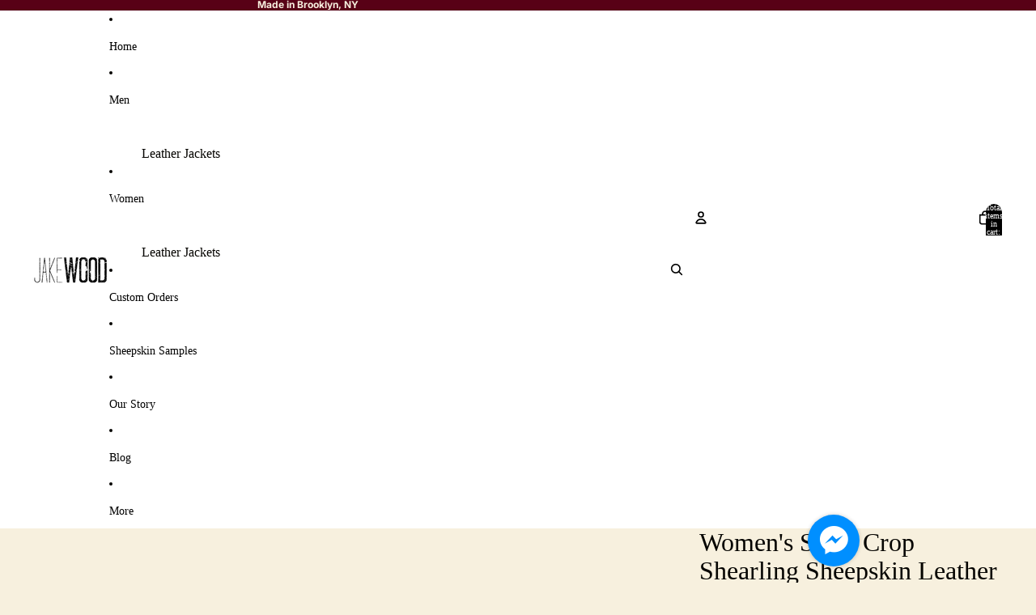

--- FILE ---
content_type: text/html; charset=utf-8
request_url: https://jakewoodny.com/products/womens-short-crop-sheepskin-leather-jacket-with-crystal-fox-fur-style-1019
body_size: 40789
content:
<!doctype html>
<html
  
  lang="en"
>
  <head><link
        rel="icon"
        type="image/png"
        href="//jakewoodny.com/cdn/shop/files/big-logo-png-black.png?crop=center&height=32&v=1613578152&width=32"
      >
    
      <link
        rel="expect"
        href="#MainContent"
        blocking="render"
        id="view-transition-render-blocker"
      >
    
<meta charset="utf-8">
<meta
  http-equiv="X-UA-Compatible"
  content="IE=edge"
>
<meta
  name="viewport"
  content="width=device-width,initial-scale=1"
>
<meta
  name="view-transition"
  content="same-origin"
>
<meta
  name="theme-color"
  content=""
>

<meta
  property="og:site_name"
  content="Jakewood "
>
<meta
  property="og:url"
  content="https://jakewoodny.com/products/womens-short-crop-sheepskin-leather-jacket-with-crystal-fox-fur-style-1019"
>
<meta
  property="og:title"
  content="Women&#39;s Short Crop Shearling Sheepskin Leather Jacket with Crystal Fox"
>
<meta
  property="og:type"
  content="product"
>
<meta
  property="og:description"
  content="Crystal Fox Fur; Collar, Front &amp;amp; Wrist Cuffs Enriched Quality Leather Cold Resistant, Water Resistant &amp;amp; Wind Resistant"
><meta
    property="og:image"
    content="http://jakewoodny.com/cdn/shop/products/image7.jpg?v=1629658879"
  >
  <meta
    property="og:image:secure_url"
    content="https://jakewoodny.com/cdn/shop/products/image7.jpg?v=1629658879"
  >
  <meta
    property="og:image:width"
    content="3018"
  >
  <meta
    property="og:image:height"
    content="3438"
  ><meta
    property="og:price:amount"
    content="2,750.00"
  >
  <meta
    property="og:price:currency"
    content="USD"
  ><meta
  name="twitter:card"
  content="summary_large_image"
>
<meta
  name="twitter:title"
  content="Women&#39;s Short Crop Shearling Sheepskin Leather Jacket with Crystal Fox"
>
<meta
  name="twitter:description"
  content="Crystal Fox Fur; Collar, Front &amp;amp; Wrist Cuffs Enriched Quality Leather Cold Resistant, Water Resistant &amp;amp; Wind Resistant"
>

<title>
  Women&#39;s Short Crop Shearling Sheepskin Leather Jacket with Crystal Fox
 &ndash; Jakewood </title>

<link
  rel="canonical"
  href="https://jakewoodny.com/products/womens-short-crop-sheepskin-leather-jacket-with-crystal-fox-fur-style-1019"
>


  <meta
    name="description"
    content="Crystal Fox Fur; Collar, Front &amp;amp; Wrist Cuffs Enriched Quality Leather Cold Resistant, Water Resistant &amp;amp; Wind Resistant"
  >

<link href="//jakewoodny.com/cdn/shop/t/10/assets/overflow-list.css?v=101911674359793798601768144664" as="style" rel="preload">
<link href="//jakewoodny.com/cdn/shop/t/10/assets/base.css?v=25630247329231457811768144664" rel="stylesheet" type="text/css" media="all" />

<link
    rel="preload"
    as="font"
    href="//jakewoodny.com/cdn/fonts/inter/inter_n5.d7101d5e168594dd06f56f290dd759fba5431d97.woff2"
    type="font/woff2"
    crossorigin
    fetchpriority="low"
  >
<script async crossorigin fetchpriority="high" src="/cdn/shopifycloud/importmap-polyfill/es-modules-shim.2.4.0.js"></script>
<script type="importmap">
  {
    "imports": {
      "@theme/overflow-list": "//jakewoodny.com/cdn/shop/t/10/assets/overflow-list.js?v=46858356770684902511768144663",
      "@theme/product-title": "//jakewoodny.com/cdn/shop/t/10/assets/product-title-truncation.js?v=81744426891537421781768144664",
      "@theme/component": "//jakewoodny.com/cdn/shop/t/10/assets/component.js?v=184240237101443119871768144664",
      "@theme/dialog": "//jakewoodny.com/cdn/shop/t/10/assets/dialog.js?v=61774032287387761671768144664",
      "@theme/events": "//jakewoodny.com/cdn/shop/t/10/assets/events.js?v=147926035229139604561768144663",
      "@theme/focus": "//jakewoodny.com/cdn/shop/t/10/assets/focus.js?v=60436577539430446401768144664",
      "@theme/morph": "//jakewoodny.com/cdn/shop/t/10/assets/morph.js?v=35457747882330740861768144663",
      "@theme/paginated-list": "//jakewoodny.com/cdn/shop/t/10/assets/paginated-list.js?v=95298315036233333871768144664",
      "@theme/performance": "//jakewoodny.com/cdn/shop/t/10/assets/performance.js?v=171015751390534793081768144663",
      "@theme/product-form": "//jakewoodny.com/cdn/shop/t/10/assets/product-form.js?v=37993400097492174081768144663",
      "@theme/recently-viewed-products": "//jakewoodny.com/cdn/shop/t/10/assets/recently-viewed-products.js?v=94729125001750262651768144664",
      "@theme/scrolling": "//jakewoodny.com/cdn/shop/t/10/assets/scrolling.js?v=118005526288211533611768144664",
      "@theme/section-renderer": "//jakewoodny.com/cdn/shop/t/10/assets/section-renderer.js?v=117273408521114569061768144664",
      "@theme/section-hydration": "//jakewoodny.com/cdn/shop/t/10/assets/section-hydration.js?v=177651605160027701221768144664",
      "@theme/utilities": "//jakewoodny.com/cdn/shop/t/10/assets/utilities.js?v=74252600229394689081768144664",
      "@theme/variant-picker": "//jakewoodny.com/cdn/shop/t/10/assets/variant-picker.js?v=124079696159966615681768144664",
      "@theme/media-gallery": "//jakewoodny.com/cdn/shop/t/10/assets/media-gallery.js?v=111441960308641931071768144663",
      "@theme/quick-add": "//jakewoodny.com/cdn/shop/t/10/assets/quick-add.js?v=148903382353369979481768144664",
      "@theme/paginated-list-aspect-ratio": "//jakewoodny.com/cdn/shop/t/10/assets/paginated-list-aspect-ratio.js?v=25254270272143792451768144664",
      "@theme/popover-polyfill": "//jakewoodny.com/cdn/shop/t/10/assets/popover-polyfill.js?v=119029313658895111201768144664",
      "@theme/component-quantity-selector": "//jakewoodny.com/cdn/shop/t/10/assets/component-quantity-selector.js?v=67906657287482036641768144664",
      "@theme/comparison-slider": "//jakewoodny.com/cdn/shop/t/10/assets/comparison-slider.js?v=106705562947035711941768144664",
      "@theme/sticky-add-to-cart": "//jakewoodny.com/cdn/shop/t/10/assets/sticky-add-to-cart.js?v=48956925339276737091768144664",
      "@theme/fly-to-cart": "//jakewoodny.com/cdn/shop/t/10/assets/fly-to-cart.js?v=129971753673458693881768144664"
    }
  }
</script>

<script
  src="//jakewoodny.com/cdn/shop/t/10/assets/view-transitions.js?v=7106414069516106341768144663"
  async
  
    blocking="render"
  
></script>

<link
  rel="modulepreload"
  href="//jakewoodny.com/cdn/shop/t/10/assets/utilities.js?v=74252600229394689081768144664"
  fetchpriority="low"
>
<link
  rel="modulepreload"
  href="//jakewoodny.com/cdn/shop/t/10/assets/component.js?v=184240237101443119871768144664"
  fetchpriority="low"
>
<link
  rel="modulepreload"
  href="//jakewoodny.com/cdn/shop/t/10/assets/section-renderer.js?v=117273408521114569061768144664"
  fetchpriority="low"
>
<link
  rel="modulepreload"
  href="//jakewoodny.com/cdn/shop/t/10/assets/section-hydration.js?v=177651605160027701221768144664"
  fetchpriority="low"
>
<link
  rel="modulepreload"
  href="//jakewoodny.com/cdn/shop/t/10/assets/morph.js?v=35457747882330740861768144663"
  fetchpriority="low"
>



<link
  rel="modulepreload"
  href="//jakewoodny.com/cdn/shop/t/10/assets/focus.js?v=60436577539430446401768144664"
  fetchpriority="low"
>
<link
  rel="modulepreload"
  href="//jakewoodny.com/cdn/shop/t/10/assets/recently-viewed-products.js?v=94729125001750262651768144664"
  fetchpriority="low"
>
<link
  rel="modulepreload"
  href="//jakewoodny.com/cdn/shop/t/10/assets/scrolling.js?v=118005526288211533611768144664"
  fetchpriority="low"
>
<link
  rel="modulepreload"
  href="//jakewoodny.com/cdn/shop/t/10/assets/events.js?v=147926035229139604561768144663"
  fetchpriority="low"
>
<script
  src="//jakewoodny.com/cdn/shop/t/10/assets/popover-polyfill.js?v=119029313658895111201768144664"
  type="module"
  fetchpriority="low"
></script>
<script
  src="//jakewoodny.com/cdn/shop/t/10/assets/overflow-list.js?v=46858356770684902511768144663"
  type="module"
  fetchpriority="low"
></script>
<script
  src="//jakewoodny.com/cdn/shop/t/10/assets/quick-add.js?v=148903382353369979481768144664"
  type="module"
  fetchpriority="low"
></script>

  <script
    src="//jakewoodny.com/cdn/shop/t/10/assets/cart-discount.js?v=107077853990124422021768144664"
    type="module"
    fetchpriority="low"
  ></script>


<script
  src="//jakewoodny.com/cdn/shop/t/10/assets/dialog.js?v=61774032287387761671768144664"
  type="module"
  fetchpriority="low"
></script>
<script
  src="//jakewoodny.com/cdn/shop/t/10/assets/variant-picker.js?v=124079696159966615681768144664"
  type="module"
  fetchpriority="low"
></script>
<script
  src="//jakewoodny.com/cdn/shop/t/10/assets/product-card.js?v=124402285637860180781768144664"
  type="module"
  fetchpriority="low"
></script>
<script
  src="//jakewoodny.com/cdn/shop/t/10/assets/product-form.js?v=37993400097492174081768144663"
  type="module"
  fetchpriority="low"
></script>
<script
  src="//jakewoodny.com/cdn/shop/t/10/assets/fly-to-cart.js?v=129971753673458693881768144664"
  type="module"
  fetchpriority="low"
></script>
<script
  src="//jakewoodny.com/cdn/shop/t/10/assets/accordion-custom.js?v=99000499017714805851768144664"
  type="module"
  fetchpriority="low"
></script>
<script
  src="//jakewoodny.com/cdn/shop/t/10/assets/disclosure-custom.js?v=168050880623268140331768144664"
  type="module"
  fetchpriority="low"
></script>
<script
  src="//jakewoodny.com/cdn/shop/t/10/assets/media.js?v=37825095869491791421768144664"
  type="module"
  fetchpriority="low"
></script>
<script
  src="//jakewoodny.com/cdn/shop/t/10/assets/product-price.js?v=117989390664188536191768144663"
  type="module"
  fetchpriority="low"
></script>
<script
  src="//jakewoodny.com/cdn/shop/t/10/assets/product-sku.js?v=121804655373531320511768144664"
  type="module"
  fetchpriority="low"
></script>
<script
  src="//jakewoodny.com/cdn/shop/t/10/assets/product-title-truncation.js?v=81744426891537421781768144664"
  type="module"
  fetchpriority="low"
></script>
<script
  src="//jakewoodny.com/cdn/shop/t/10/assets/product-inventory.js?v=16343734458933704981768144663"
  type="module"
  fetchpriority="low"
></script>
<script
  src="//jakewoodny.com/cdn/shop/t/10/assets/show-more.js?v=94563802205717136101768144664"
  type="module"
  fetchpriority="low"
></script>
<script
  src="//jakewoodny.com/cdn/shop/t/10/assets/slideshow.js?v=40796646405849125981768144664"
  type="module"
  fetchpriority="low"
></script>
<script
  src="//jakewoodny.com/cdn/shop/t/10/assets/layered-slideshow.js?v=30135417790894624731768144664"
  type="module"
  fetchpriority="low"
></script>
<script
  src="//jakewoodny.com/cdn/shop/t/10/assets/anchored-popover.js?v=95953304814728754461768144664"
  type="module"
  fetchpriority="low"
></script>
<script
  src="//jakewoodny.com/cdn/shop/t/10/assets/floating-panel.js?v=128677600744947036551768144664"
  type="module"
  fetchpriority="low"
></script>
<script
  src="//jakewoodny.com/cdn/shop/t/10/assets/video-background.js?v=25237992823806706551768144663"
  type="module"
  fetchpriority="low"
></script>
<script
  src="//jakewoodny.com/cdn/shop/t/10/assets/component-quantity-selector.js?v=67906657287482036641768144664"
  type="module"
  fetchpriority="low"
></script>
<script
  src="//jakewoodny.com/cdn/shop/t/10/assets/media-gallery.js?v=111441960308641931071768144663"
  type="module"
  fetchpriority="low"
></script>
<script
  src="//jakewoodny.com/cdn/shop/t/10/assets/rte-formatter.js?v=101420294193111439321768144664"
  type="module"
  fetchpriority="low"
></script>
<script
  src="//jakewoodny.com/cdn/shop/t/10/assets/volume-pricing.js?v=15442793518842484731768144664"
  type="module"
  fetchpriority="low"
></script>
<script
  src="//jakewoodny.com/cdn/shop/t/10/assets/price-per-item.js?v=144512917617120124431768144664"
  type="module"
  fetchpriority="low"
></script>
<script
  src="//jakewoodny.com/cdn/shop/t/10/assets/volume-pricing-info.js?v=94479640769665442661768144664"
  type="module"
  fetchpriority="low"
></script>


  <script
    src="//jakewoodny.com/cdn/shop/t/10/assets/localization.js?v=15585934801240115691768144663"
    type="module"
    fetchpriority="low"
  ></script>



  <script
    src="//jakewoodny.com/cdn/shop/t/10/assets/fly-to-cart.js?v=129971753673458693881768144664"
    type="module"
    fetchpriority="low"
  ></script>
  <script
    src="//jakewoodny.com/cdn/shop/t/10/assets/sticky-add-to-cart.js?v=48956925339276737091768144664"
    type="module"
    fetchpriority="low"
  ></script>
  <script type="module">
    import { RecentlyViewed } from '@theme/recently-viewed-products';
    RecentlyViewed.addProduct('4742741655641');
  </script>




<script
  src="//jakewoodny.com/cdn/shop/t/10/assets/auto-close-details.js?v=58350291535404441581768144664"
  defer="defer"
></script>

<script>
  const Theme = {
    translations: {
      placeholder_image: `Placeholder image`,
      added: `Added`,
      recipient_form_fields_visible: `Recipient form fields are now visible`,
      recipient_form_fields_hidden: `Recipient form fields are now hidden`,
      recipient_form_error: `There was an error with the form submission`,
      items_added_to_cart_one: `1 item added to cart`,
      items_added_to_cart_other: `{{ count }} items added to cart`,
    },
    routes: {
      cart_add_url: '/cart/add.js',
      cart_change_url: '/cart/change',
      cart_update_url: '/cart/update',
      cart_url: '/cart',
      predictive_search_url: '/search/suggest',
      search_url: '/search',
    },
    template: {
      name: 'product',
    },
  };
</script>
<style data-shopify>
@font-face {
  font-family: Inter;
  font-weight: 500;
  font-style: normal;
  font-display: swap;
  src: url("//jakewoodny.com/cdn/fonts/inter/inter_n5.d7101d5e168594dd06f56f290dd759fba5431d97.woff2") format("woff2"),
       url("//jakewoodny.com/cdn/fonts/inter/inter_n5.5332a76bbd27da00474c136abb1ca3cbbf259068.woff") format("woff");
}
@font-face {
  font-family: Inter;
  font-weight: 700;
  font-style: normal;
  font-display: swap;
  src: url("//jakewoodny.com/cdn/fonts/inter/inter_n7.02711e6b374660cfc7915d1afc1c204e633421e4.woff2") format("woff2"),
       url("//jakewoodny.com/cdn/fonts/inter/inter_n7.6dab87426f6b8813070abd79972ceaf2f8d3b012.woff") format("woff");
}
@font-face {
  font-family: Inter;
  font-weight: 500;
  font-style: italic;
  font-display: swap;
  src: url("//jakewoodny.com/cdn/fonts/inter/inter_i5.4474f48e6ab2b1e01aa2b6d942dd27fa24f2d99f.woff2") format("woff2"),
       url("//jakewoodny.com/cdn/fonts/inter/inter_i5.493dbd6ee8e49f4ad722ebb68d92f201af2c2f56.woff") format("woff");
}
@font-face {
  font-family: Inter;
  font-weight: 700;
  font-style: italic;
  font-display: swap;
  src: url("//jakewoodny.com/cdn/fonts/inter/inter_i7.b377bcd4cc0f160622a22d638ae7e2cd9b86ea4c.woff2") format("woff2"),
       url("//jakewoodny.com/cdn/fonts/inter/inter_i7.7c69a6a34e3bb44fcf6f975857e13b9a9b25beb4.woff") format("woff");
}


  :root {
    /* Page Layout */
    --sidebar-width: 25rem;
    --narrow-content-width: 36rem;
    --normal-content-width: 42rem;
    --wide-content-width: 46rem;
    --narrow-page-width: 90rem;
    --normal-page-width: 120rem;
    --wide-page-width: 150rem;

    /* Section Heights */
    --section-height-small: 15rem;
    --section-height-medium: 25rem;
    --section-height-large: 35rem;

    @media screen and (min-width: 40em) {
      --section-height-small: 40svh;
      --section-height-medium: 55svh;
      --section-height-large: 70svh;
    }

    @media screen and (min-width: 60em) {
      --section-height-small: 50svh;
      --section-height-medium: 65svh;
      --section-height-large: 80svh;
    }

    /* Letter spacing */
    --letter-spacing-sm: 0.06em;
    --letter-spacing-md: 0.13em;

    /* Font families */
    --font-body--family: "New York", Iowan Old Style, Apple Garamond, Baskerville, Times New Roman, Droid Serif, Times, Source Serif Pro, serif, Apple Color Emoji, Segoe UI Emoji, Segoe UI Symbol;
    --font-body--style: normal;
    --font-body--weight: 400;
    --font-subheading--family: Inter, sans-serif;
    --font-subheading--style: normal;
    --font-subheading--weight: 500;
    --font-heading--family: "New York", Iowan Old Style, Apple Garamond, Baskerville, Times New Roman, Droid Serif, Times, Source Serif Pro, serif, Apple Color Emoji, Segoe UI Emoji, Segoe UI Symbol;
    --font-heading--style: normal;
    --font-heading--weight: 400;
    --font-accent--family: "New York", Iowan Old Style, Apple Garamond, Baskerville, Times New Roman, Droid Serif, Times, Source Serif Pro, serif, Apple Color Emoji, Segoe UI Emoji, Segoe UI Symbol;
    --font-accent--style: normal;
    --font-accent--weight: 400;

    /* Margin sizes */
    --font-h1--spacing: 0.25em;
    --font-h2--spacing: 0.25em;
    --font-h3--spacing: 0.25em;
    --font-h4--spacing: 0.25em;
    --font-h5--spacing: 0.25em;
    --font-h6--spacing: 0.25em;
    --font-paragraph--spacing: 0.5em;

    /* Heading colors */
    --font-h1--color: var(--color-foreground-heading);
    --font-h2--color: var(--color-foreground-heading);
    --font-h3--color: var(--color-foreground-heading);
    --font-h4--color: var(--color-foreground-heading);
    --font-h5--color: var(--color-foreground-heading);
    --font-h6--color: var(--color-foreground-heading);

    /** Z-Index / Layering */
    --layer-section-background: -2;
    --layer-lowest: -1;
    --layer-base: 0;
    --layer-flat: 1;
    --layer-raised: 2;
    --layer-heightened: 4;
    --layer-sticky: 8;
    --layer-window-overlay: 10;
    --layer-header-menu: 12;
    --layer-overlay: 16;
    --layer-menu-drawer: 18;
    --layer-temporary: 20;

    /* Max-width / Measure */
    --max-width--body-normal: 32.5em;
    --max-width--body-narrow: 22.75em;

    --max-width--heading-normal: 32.5em;
    --max-width--heading-narrow: 19.5em;

    --max-width--display-normal: 13em;
    --max-width--display-narrow: 9.75em;
    --max-width--display-tight: 3.25em;

    /* Letter-spacing / Tracking */
    --letter-spacing--display-tight: -0.03em;
    --letter-spacing--display-normal: 0em;
    --letter-spacing--display-loose: 0.03em;

    --letter-spacing--heading-tight: -0.03em;
    --letter-spacing--heading-normal: 0em;
    --letter-spacing--heading-loose: 0.03em;

    --letter-spacing--body-tight: -0.03em;
    --letter-spacing--body-normal: 0em;
    --letter-spacing--body-loose: 0.03em;

    /* Line height / Leading */
    --line-height: 1;

    --line-height--display-tight: 1;
    --line-height--display-normal: 1.1;
    --line-height--display-loose: 1.2;

    --line-height--heading-tight: 1.15;
    --line-height--heading-normal: 1.25;
    --line-height--heading-loose: 1.35;

    --line-height--body-tight: 1.2;
    --line-height--body-normal: 1.4;
    --line-height--body-loose: 1.6;

    /* Typography presets */
    --font-size--paragraph: 0.875rem;--font-size--h1: clamp(3.0rem, 5.6vw, 3.5rem);--font-size--h2: clamp(2.25rem, 4.8vw, 3.0rem);--font-size--h3: 2.0rem;--font-size--h4: 1.5rem;--font-size--h5: 0.875rem;--font-size--h6: 0.75rem;--font-paragraph--weight: 400;--font-paragraph--letter-spacing: var(--letter-spacing--body-normal);--font-paragraph--size: var(--font-size--paragraph);--font-paragraph--family: var(--font-body--family);--font-paragraph--style: var(--font-body--style);--font-paragraph--case: ;--font-paragraph--line-height: var(--line-height--body-loose);--font-h1--weight: var(--font-heading--weight);--font-h1--letter-spacing: var(--letter-spacing--heading-normal);--font-h1--size: var(--font-size--h1);--font-h1--family: var(--font-heading--family);--font-h1--style: var(--font-heading--style);--font-h1--case: none;--font-h1--line-height: var(--line-height--display-tight);--font-h2--weight: var(--font-heading--weight);--font-h2--letter-spacing: var(--letter-spacing--heading-normal);--font-h2--size: var(--font-size--h2);--font-h2--family: var(--font-heading--family);--font-h2--style: var(--font-heading--style);--font-h2--case: none;--font-h2--line-height: var(--line-height--display-tight);--font-h3--weight: var(--font-heading--weight);--font-h3--letter-spacing: var(--letter-spacing--heading-normal);--font-h3--size: var(--font-size--h3);--font-h3--family: var(--font-heading--family);--font-h3--style: var(--font-heading--style);--font-h3--case: none;--font-h3--line-height: var(--line-height--display-normal);--font-h4--weight: var(--font-heading--weight);--font-h4--letter-spacing: var(--letter-spacing--heading-normal);--font-h4--size: var(--font-size--h4);--font-h4--family: var(--font-heading--family);--font-h4--style: var(--font-heading--style);--font-h4--case: none;--font-h4--line-height: var(--line-height--display-tight);--font-h5--weight: var(--font-subheading--weight);--font-h5--letter-spacing: var(--letter-spacing--heading-normal);--font-h5--size: var(--font-size--h5);--font-h5--family: var(--font-subheading--family);--font-h5--style: var(--font-subheading--style);--font-h5--case: none;--font-h5--line-height: var(--line-height--display-loose);--font-h6--weight: var(--font-subheading--weight);--font-h6--letter-spacing: var(--letter-spacing--heading-normal);--font-h6--size: var(--font-size--h6);--font-h6--family: var(--font-subheading--family);--font-h6--style: var(--font-subheading--style);--font-h6--case: none;--font-h6--line-height: var(--line-height--display-loose);

    /* Hardcoded font sizes */
    --font-size--3xs: 0.625rem;
    --font-size--2xs: 0.75rem;
    --font-size--xs: 0.8125rem;
    --font-size--sm: 0.875rem;
    --font-size--md: 1rem;
    --font-size--lg: 1.125rem;
    --font-size--xl: 1.25rem;
    --font-size--2xl: 1.5rem;
    --font-size--3xl: 2rem;
    --font-size--4xl: 2.5rem;
    --font-size--5xl: 3rem;
    --font-size--6xl: 3.5rem;

    /* Menu font sizes */
    --menu-font-sm--size: 0.875rem;
    --menu-font-sm--line-height: calc(1.1 + 0.5 * min(16 / 14));
    --menu-font-md--size: 1rem;
    --menu-font-md--line-height: calc(1.1 + 0.5 * min(16 / 16));
    --menu-font-lg--size: 1.125rem;
    --menu-font-lg--line-height: calc(1.1 + 0.5 * min(16 / 18));
    --menu-font-xl--size: 1.25rem;
    --menu-font-xl--line-height: calc(1.1 + 0.5 * min(16 / 20));
    --menu-font-2xl--size: 1.75rem;
    --menu-font-2xl--line-height: calc(1.1 + 0.5 * min(16 / 28));

    /* Colors */
    --color-error: #8B0000;
    --color-success: #006400;
    --color-white: #FFFFFF;
    --color-white-rgb: 255 255 255;
    --color-black: #000000;
    --color-instock: #3ED660;
    --color-lowstock: #EE9441;
    --color-outofstock: #C8C8C8;

    /* Opacity */
    --opacity-5: 0.05;
    --opacity-8: 0.08;
    --opacity-10: 0.1;
    --opacity-15: 0.15;
    --opacity-20: 0.2;
    --opacity-25: 0.25;
    --opacity-30: 0.3;
    --opacity-40: 0.4;
    --opacity-50: 0.5;
    --opacity-60: 0.6;
    --opacity-70: 0.7;
    --opacity-80: 0.8;
    --opacity-85: 0.85;
    --opacity-90: 0.9;
    --opacity-subdued-text: var(--opacity-70);

    --shadow-button: 0 2px 3px rgb(0 0 0 / 20%);
    --gradient-image-overlay: linear-gradient(to top, rgb(0 0 0 / 0.5), transparent);

    /* Spacing */
    --margin-3xs: 0.125rem;
    --margin-2xs: 0.3rem;
    --margin-xs: 0.5rem;
    --margin-sm: 0.7rem;
    --margin-md: 0.8rem;
    --margin-lg: 1rem;
    --margin-xl: 1.25rem;
    --margin-2xl: 1.5rem;
    --margin-3xl: 1.75rem;
    --margin-4xl: 2rem;
    --margin-5xl: 3rem;
    --margin-6xl: 5rem;

    --scroll-margin: 50px;

    --padding-3xs: 0.125rem;
    --padding-2xs: 0.25rem;
    --padding-xs: 0.5rem;
    --padding-sm: 0.7rem;
    --padding-md: 0.8rem;
    --padding-lg: 1rem;
    --padding-xl: 1.25rem;
    --padding-2xl: 1.5rem;
    --padding-3xl: 1.75rem;
    --padding-4xl: 2rem;
    --padding-5xl: 3rem;
    --padding-6xl: 4rem;

    --gap-3xs: 0.125rem;
    --gap-2xs: 0.3rem;
    --gap-xs: 0.5rem;
    --gap-sm: 0.7rem;
    --gap-md: 0.9rem;
    --gap-lg: 1rem;
    --gap-xl: 1.25rem;
    --gap-2xl: 2rem;
    --gap-3xl: 3rem;

    --spacing-scale-sm: 0.6;
    --spacing-scale-md: 0.7;
    --spacing-scale-default: 1.0;

    /* Checkout buttons gap */
    --checkout-button-gap: 10px;

    /* Borders */
    --style-border-width: 1px;
    --style-border-radius-xs: 0.2rem;
    --style-border-radius-sm: 0.6rem;
    --style-border-radius-md: 0.8rem;
    --style-border-radius-50: 50%;
    --style-border-radius-lg: 1rem;
    --style-border-radius-pills: 40px;
    --style-border-radius-inputs: 4px;
    --style-border-radius-buttons-primary: 14px;
    --style-border-radius-buttons-secondary: 14px;
    --style-border-width-primary: 0px;
    --style-border-width-secondary: 1px;
    --style-border-width-inputs: 1px;
    --style-border-radius-popover: 14px;
    --style-border-popover: 1px none rgb(var(--color-border-rgb) / 50%);
    --style-border-drawer: 1px none rgb(var(--color-border-rgb) / 50%);
    --style-border-swatch-opacity: 10%;
    --style-border-swatch-width: 1px;
    --style-border-swatch-style: none;

    /* Animation */
    --ease-out-cubic: cubic-bezier(0.33, 1, 0.68, 1);
    --ease-out-quad: cubic-bezier(0.32, 0.72, 0, 1);
    --animation-speed-fast: 0.0625s;
    --animation-speed: 0.125s;
    --animation-speed-slow: 0.2s;
    --animation-speed-medium: 0.15s;
    --animation-easing: ease-in-out;
    --animation-slideshow-easing: cubic-bezier(0.4, 0, 0.2, 1);
    --drawer-animation-speed: 0.2s;
    --animation-values-slow: var(--animation-speed-slow) var(--animation-easing);
    --animation-values: var(--animation-speed) var(--animation-easing);
    --animation-values-fast: var(--animation-speed-fast) var(--animation-easing);
    --animation-values-allow-discrete: var(--animation-speed) var(--animation-easing) allow-discrete;
    --animation-timing-hover: cubic-bezier(0.25, 0.46, 0.45, 0.94);
    --animation-timing-active: cubic-bezier(0.5, 0, 0.75, 0);
    --animation-timing-bounce: cubic-bezier(0.34, 1.56, 0.64, 1);
    --animation-timing-default: cubic-bezier(0, 0, 0.2, 1);
    --animation-timing-fade-in: cubic-bezier(0.16, 1, 0.3, 1);
    --animation-timing-fade-out: cubic-bezier(0.4, 0, 0.2, 1);

    /* View transitions */
    /* View transition old */
    --view-transition-old-main-content: var(--animation-speed) var(--animation-easing) both fadeOut;

    /* View transition new */
    --view-transition-new-main-content: var(--animation-speed) var(--animation-easing) both fadeIn, var(--animation-speed) var(--animation-easing) both slideInTopViewTransition;

    /* Focus */
    --focus-outline-width: 0.09375rem;
    --focus-outline-offset: 0.2em;

    /* Badges */
    --badge-blob-padding-block: 1px;
    --badge-blob-padding-inline: 12px 8px;
    --badge-rectangle-padding-block: 1px;
    --badge-rectangle-padding-inline: 6px;
    @media screen and (min-width: 750px) {
      --badge-blob-padding-block: 4px;
      --badge-blob-padding-inline: 16px 12px;
      --badge-rectangle-padding-block: 4px;
      --badge-rectangle-padding-inline: 10px;
    }

    /* Icons */
    --icon-size-2xs: 0.6rem;
    --icon-size-xs: 0.85rem;
    --icon-size-sm: 1.25rem;
    --icon-size-md: 1.375rem;
    --icon-size-lg: 1.5rem;
    --icon-stroke-width: 1.5px;

    /* Input */
    --input-email-min-width: 200px;
    --input-search-max-width: 650px;
    --input-padding-y: 0.8rem;
    --input-padding-x: 0.8rem;
    --input-padding: var(--input-padding-y) var(--input-padding-x);
    --input-box-shadow-width: var(--style-border-width-inputs);
    --input-box-shadow: 0 0 0 var(--input-box-shadow-width) var(--color-input-border);
    --input-box-shadow-focus: 0 0 0 calc(var(--input-box-shadow-width) + 0.5px) var(--color-input-border);
    --input-disabled-background-color: rgb(var(--color-foreground-rgb) / var(--opacity-10));
    --input-disabled-border-color: rgb(var(--color-foreground-rgb) / var(--opacity-5));
    --input-disabled-text-color: rgb(var(--color-foreground-rgb) / var(--opacity-50));
    --input-textarea-min-height: 55px;

    /* Button size */
    --button-size-sm: 30px;
    --button-size-md: 36px;
    --button-size: var(--minimum-touch-target);
    --button-padding-inline: 24px;
    --button-padding-block: 16px;

    /* Button font-family */
    --button-font-family-primary: var(--font-body--family);
    --button-font-family-secondary: var(--font-body--family);

    /* Button text case */
    --button-text-case: ;
    --button-text-case-primary: default;
    --button-text-case-secondary: default;

    /* Borders */
    --border-color: rgb(var(--color-border-rgb) / var(--opacity-50));
    --border-width-sm: 1px;
    --border-width-md: 2px;
    --border-width-lg: 5px;
    --border-radius-sm: 0.25rem;

    /* Drawers */
    --drawer-inline-padding: 25px;
    --drawer-menu-inline-padding: 2.5rem;
    --drawer-header-block-padding: 20px;
    --drawer-content-block-padding: 10px;
    --drawer-header-desktop-top: 0rem;
    --drawer-padding: calc(var(--padding-sm) + 7px);
    --drawer-height: 100dvh;
    --drawer-width: 95vw;
    --drawer-max-width: 500px;

    /* Variant Picker Swatches */
    --variant-picker-swatch-width-unitless: 34;
    --variant-picker-swatch-height-unitless: 34;
    --variant-picker-swatch-width: 34px;
    --variant-picker-swatch-height: 34px;
    --variant-picker-swatch-radius: 32px;
    --variant-picker-border-width: 1px;
    --variant-picker-border-style: none;
    --variant-picker-border-opacity: 10%;

    /* Variant Picker Buttons */
    --variant-picker-button-radius: 14px;
    --variant-picker-button-border-width: 1px;

    /* Slideshow */
    --slideshow-controls-size: 3.5rem;
    --slideshow-controls-icon: 2rem;
    --peek-next-slide-size: 3rem;

    /* Utilities */
    --backdrop-opacity: 0.15;
    --backdrop-color-rgb: var(--color-shadow-rgb);
    --minimum-touch-target: 44px;
    --disabled-opacity: 0.5;
    --skeleton-opacity: 0.025;

    /* Shapes */
    --shape--circle: circle(50% at center);
    --shape--sunburst: polygon(100% 50%,94.62% 55.87%,98.3% 62.94%,91.57% 67.22%,93.3% 75%,85.7% 77.39%,85.36% 85.36%,77.39% 85.7%,75% 93.3%,67.22% 91.57%,62.94% 98.3%,55.87% 94.62%,50% 100%,44.13% 94.62%,37.06% 98.3%,32.78% 91.57%,25% 93.3%,22.61% 85.7%,14.64% 85.36%,14.3% 77.39%,6.7% 75%,8.43% 67.22%,1.7% 62.94%,5.38% 55.87%,0% 50%,5.38% 44.13%,1.7% 37.06%,8.43% 32.78%,6.7% 25%,14.3% 22.61%,14.64% 14.64%,22.61% 14.3%,25% 6.7%,32.78% 8.43%,37.06% 1.7%,44.13% 5.38%,50% 0%,55.87% 5.38%,62.94% 1.7%,67.22% 8.43%,75% 6.7%,77.39% 14.3%,85.36% 14.64%,85.7% 22.61%,93.3% 25%,91.57% 32.78%,98.3% 37.06%,94.62% 44.13%);
    --shape--diamond: polygon(50% 0%, 100% 50%, 50% 100%, 0% 50%);
    --shape--blob: polygon(85.349% 11.712%, 87.382% 13.587%, 89.228% 15.647%, 90.886% 17.862%, 92.359% 20.204%, 93.657% 22.647%, 94.795% 25.169%, 95.786% 27.752%, 96.645% 30.382%, 97.387% 33.048%, 98.025% 35.740%, 98.564% 38.454%, 99.007% 41.186%, 99.358% 43.931%, 99.622% 46.685%, 99.808% 49.446%, 99.926% 52.210%, 99.986% 54.977%, 99.999% 57.744%, 99.975% 60.511%, 99.923% 63.278%, 99.821% 66.043%, 99.671% 68.806%, 99.453% 71.565%, 99.145% 74.314%, 98.724% 77.049%, 98.164% 79.759%, 97.433% 82.427%, 96.495% 85.030%, 95.311% 87.529%, 93.841% 89.872%, 92.062% 91.988%, 89.972% 93.796%, 87.635% 95.273%, 85.135% 96.456%, 82.532% 97.393%, 79.864% 98.127%, 77.156% 98.695%, 74.424% 99.129%, 71.676% 99.452%, 68.918% 99.685%, 66.156% 99.844%, 63.390% 99.942%, 60.624% 99.990%, 57.856% 99.999%, 55.089% 99.978%, 52.323% 99.929%, 49.557% 99.847%, 46.792% 99.723%, 44.031% 99.549%, 41.273% 99.317%, 38.522% 99.017%, 35.781% 98.639%, 33.054% 98.170%, 30.347% 97.599%, 27.667% 96.911%, 25.024% 96.091%, 22.432% 95.123%, 19.907% 93.994%, 17.466% 92.690%, 15.126% 91.216%, 12.902% 89.569%, 10.808% 87.761%, 8.854% 85.803%, 7.053% 83.703%, 5.418% 81.471%, 3.962% 79.119%, 2.702% 76.656%, 1.656% 74.095%, 0.846% 71.450%, 0.294% 68.740%, 0.024% 65.987%, 0.050% 63.221%, 0.343% 60.471%, 0.858% 57.752%, 1.548% 55.073%, 2.370% 52.431%, 3.283% 49.819%, 4.253% 47.227%, 5.249% 44.646%, 6.244% 42.063%, 7.211% 39.471%, 8.124% 36.858%, 8.958% 34.220%, 9.711% 31.558%, 10.409% 28.880%, 11.083% 26.196%, 11.760% 23.513%, 12.474% 20.839%, 13.259% 18.186%, 14.156% 15.569%, 15.214% 13.012%, 16.485% 10.556%, 18.028% 8.261%, 19.883% 6.211%, 22.041% 4.484%, 24.440% 3.110%, 26.998% 2.057%, 29.651% 1.275%, 32.360% 0.714%, 35.101% 0.337%, 37.859% 0.110%, 40.624% 0.009%, 43.391% 0.016%, 46.156% 0.113%, 48.918% 0.289%, 51.674% 0.533%, 54.425% 0.837%, 57.166% 1.215%, 59.898% 1.654%, 62.618% 2.163%, 65.322% 2.750%, 68.006% 3.424%, 70.662% 4.197%, 73.284% 5.081%, 75.860% 6.091%, 78.376% 7.242%, 80.813% 8.551%, 83.148% 10.036%, 85.349% 11.712%);

    /* Buy buttons */
    --height-buy-buttons: calc(var(--padding-lg) * 2 + var(--icon-size-sm));

    /* Card image width and height variables */
    --card-width-small: 10rem;

    --height-small: 10rem;
    --height-medium: 11.5rem;
    --height-large: 13rem;
    --height-full: 100vh;

    @media screen and (min-width: 750px) {
      --height-small: 17.5rem;
      --height-medium: 21.25rem;
      --height-large: 25rem;
    }

    /* Modal */
    --modal-max-height: 65dvh;

    /* Card styles for search */
    --card-bg-hover: rgb(var(--color-foreground-rgb) / var(--opacity-5));
    --card-border-hover: rgb(var(--color-foreground-rgb) / var(--opacity-30));
    --card-border-focus: rgb(var(--color-foreground-rgb) / var(--opacity-10));

    /* Cart */
    --cart-primary-font-family: var(--font-body--family);
    --cart-primary-font-style: var(--font-body--style);
    --cart-primary-font-weight: var(--font-body--weight);
    --cart-secondary-font-family: var(--font-secondary--family);
    --cart-secondary-font-style: var(--font-secondary--style);
    --cart-secondary-font-weight: var(--font-secondary--weight);
  }
</style>
<style data-shopify>
  
    
      :root,
    
    
    
    .color-scheme-1 {
        --color-background: rgb(247 240 222 / 1.0);
        /* RGB values only to apply different opacities - Relative color values are not supported in iOS < 16.4 */
        --color-background-rgb: 247 240 222;
        --opacity-5-15: 0.05;
        --opacity-10-25: 0.1;
        --opacity-35-55: 0.35;
        --opacity-40-60: 0.4;
        --opacity-30-60: 0.3;
        --color-foreground: rgb(5 4 0 / 1.0);
        --color-foreground-rgb: 5 4 0;
        --color-foreground-heading: rgb(0 0 0 / 1.0);
        --color-foreground-heading-rgb: 0 0 0;
        --color-primary: rgb(0 0 0 / 0.81);
        --color-primary-rgb: 0 0 0;
        --color-primary-hover: rgb(0 0 0 / 1.0);
        --color-primary-hover-rgb: 0 0 0;
        --color-border: rgb(0 0 0 / 0.06);
        --color-border-rgb: 0 0 0;
        --color-shadow: rgb(0 0 0 / 1.0);
        --color-shadow-rgb: 0 0 0;
        --color-primary-button-text: rgb(255 255 255 / 1.0);
        --color-primary-button-background: rgb(0 0 0 / 1.0);
        --color-primary-button-border: rgb(0 0 0 / 1.0);
        --color-primary-button-hover-text: rgb(255 255 255 / 1.0);
        --color-primary-button-hover-background: rgb(51 51 51 / 1.0);
        --color-primary-button-hover-border: rgb(0 0 0 / 1.0);
        --color-secondary-button-text: rgb(0 0 0 / 1.0);
        --color-secondary-button-background: rgb(0 0 0 / 0.0);
        --color-secondary-button-border: rgb(0 0 0 / 1.0);
        --color-secondary-button-hover-text: rgb(51 51 51 / 1.0);
        --color-secondary-button-hover-background: rgb(250 250 250 / 1.0);
        --color-secondary-button-hover-border: rgb(51 51 51 / 1.0);
        --color-input-background: rgb(255 255 255 / 0.78);
        --color-input-text: rgb(51 51 51 / 1.0);
        --color-input-text-rgb: 51 51 51;
        --color-input-border: rgb(223 223 223 / 1.0);
        --color-input-hover-background: rgb(0 0 0 / 0.01);
        --color-variant-background: rgb(255 255 255 / 1.0);
        --color-variant-border: rgb(0 0 0 / 0.13);
        --color-variant-text: rgb(0 0 0 / 1.0);
        --color-variant-text-rgb: 0 0 0;
        --color-variant-hover-background: rgb(245 245 245 / 1.0);
        --color-variant-hover-text: rgb(0 0 0 / 1.0);
        --color-variant-hover-border: rgb(230 230 230 / 1.0);
        --color-selected-variant-background: rgb(0 0 0 / 1.0);
        --color-selected-variant-border: rgb(0 0 0 / 1.0);
        --color-selected-variant-text: rgb(255 255 255 / 1.0);
        --color-selected-variant-hover-background: rgb(26 26 26 / 1.0);
        --color-selected-variant-hover-text: rgb(255 255 255 / 1.0);
        --color-selected-variant-hover-border: rgb(26 26 26 / 1.0);

        --input-disabled-background-color: rgb(var(--color-foreground-rgb) / var(--opacity-10));
        --input-disabled-border-color: rgb(var(--color-foreground-rgb) / var(--opacity-5-15));
        --input-disabled-text-color: rgb(var(--color-foreground-rgb) / var(--opacity-50));
        --color-foreground-muted: rgb(var(--color-foreground-rgb) / var(--opacity-60));
        --font-h1--color: var(--color-foreground-heading);
        --font-h2--color: var(--color-foreground-heading);
        --font-h3--color: var(--color-foreground-heading);
        --font-h4--color: var(--color-foreground-heading);
        --font-h5--color: var(--color-foreground-heading);
        --font-h6--color: var(--color-foreground-heading);

        /* Shadows */
        
          --shadow-drawer: 0px 4px 20px rgb(var(--color-shadow-rgb) / var(--opacity-15));
        
        
          --shadow-blur: 20px;
          --shadow-popover: 0px 4px 20px rgb(var(--color-shadow-rgb) / var(--opacity-15));
        
      }
  
    
    
    
    .color-scheme-2 {
        --color-background: rgb(245 245 245 / 1.0);
        /* RGB values only to apply different opacities - Relative color values are not supported in iOS < 16.4 */
        --color-background-rgb: 245 245 245;
        --opacity-5-15: 0.05;
        --opacity-10-25: 0.1;
        --opacity-35-55: 0.35;
        --opacity-40-60: 0.4;
        --opacity-30-60: 0.3;
        --color-foreground: rgb(0 0 0 / 0.81);
        --color-foreground-rgb: 0 0 0;
        --color-foreground-heading: rgb(0 0 0 / 1.0);
        --color-foreground-heading-rgb: 0 0 0;
        --color-primary: rgb(0 0 0 / 0.81);
        --color-primary-rgb: 0 0 0;
        --color-primary-hover: rgb(255 255 255 / 1.0);
        --color-primary-hover-rgb: 255 255 255;
        --color-border: rgb(223 223 223 / 1.0);
        --color-border-rgb: 223 223 223;
        --color-shadow: rgb(0 0 0 / 1.0);
        --color-shadow-rgb: 0 0 0;
        --color-primary-button-text: rgb(255 255 255 / 1.0);
        --color-primary-button-background: rgb(0 0 0 / 1.0);
        --color-primary-button-border: rgb(0 0 0 / 1.0);
        --color-primary-button-hover-text: rgb(255 255 255 / 1.0);
        --color-primary-button-hover-background: rgb(51 51 51 / 1.0);
        --color-primary-button-hover-border: rgb(51 51 51 / 1.0);
        --color-secondary-button-text: rgb(0 0 0 / 1.0);
        --color-secondary-button-background: rgb(0 0 0 / 0.0);
        --color-secondary-button-border: rgb(0 0 0 / 1.0);
        --color-secondary-button-hover-text: rgb(0 0 0 / 1.0);
        --color-secondary-button-hover-background: rgb(255 255 255 / 0.36);
        --color-secondary-button-hover-border: rgb(51 51 51 / 0.73);
        --color-input-background: rgb(0 0 0 / 0.0);
        --color-input-text: rgb(0 0 0 / 0.53);
        --color-input-text-rgb: 0 0 0;
        --color-input-border: rgb(0 0 0 / 0.13);
        --color-input-hover-background: rgb(255 255 255 / 0.36);
        --color-variant-background: rgb(255 255 255 / 1.0);
        --color-variant-border: rgb(230 230 230 / 1.0);
        --color-variant-text: rgb(0 0 0 / 1.0);
        --color-variant-text-rgb: 0 0 0;
        --color-variant-hover-background: rgb(245 245 245 / 1.0);
        --color-variant-hover-text: rgb(0 0 0 / 1.0);
        --color-variant-hover-border: rgb(230 230 230 / 1.0);
        --color-selected-variant-background: rgb(0 0 0 / 1.0);
        --color-selected-variant-border: rgb(0 0 0 / 1.0);
        --color-selected-variant-text: rgb(255 255 255 / 1.0);
        --color-selected-variant-hover-background: rgb(26 26 26 / 1.0);
        --color-selected-variant-hover-text: rgb(255 255 255 / 1.0);
        --color-selected-variant-hover-border: rgb(26 26 26 / 1.0);

        --input-disabled-background-color: rgb(var(--color-foreground-rgb) / var(--opacity-10));
        --input-disabled-border-color: rgb(var(--color-foreground-rgb) / var(--opacity-5-15));
        --input-disabled-text-color: rgb(var(--color-foreground-rgb) / var(--opacity-50));
        --color-foreground-muted: rgb(var(--color-foreground-rgb) / var(--opacity-60));
        --font-h1--color: var(--color-foreground-heading);
        --font-h2--color: var(--color-foreground-heading);
        --font-h3--color: var(--color-foreground-heading);
        --font-h4--color: var(--color-foreground-heading);
        --font-h5--color: var(--color-foreground-heading);
        --font-h6--color: var(--color-foreground-heading);

        /* Shadows */
        
          --shadow-drawer: 0px 4px 20px rgb(var(--color-shadow-rgb) / var(--opacity-15));
        
        
          --shadow-blur: 20px;
          --shadow-popover: 0px 4px 20px rgb(var(--color-shadow-rgb) / var(--opacity-15));
        
      }
  
    
    
    
    .color-scheme-3 {
        --color-background: rgb(238 241 234 / 1.0);
        /* RGB values only to apply different opacities - Relative color values are not supported in iOS < 16.4 */
        --color-background-rgb: 238 241 234;
        --opacity-5-15: 0.05;
        --opacity-10-25: 0.1;
        --opacity-35-55: 0.35;
        --opacity-40-60: 0.4;
        --opacity-30-60: 0.3;
        --color-foreground: rgb(0 0 0 / 0.81);
        --color-foreground-rgb: 0 0 0;
        --color-foreground-heading: rgb(0 0 0 / 1.0);
        --color-foreground-heading-rgb: 0 0 0;
        --color-primary: rgb(0 0 0 / 0.81);
        --color-primary-rgb: 0 0 0;
        --color-primary-hover: rgb(0 0 0 / 1.0);
        --color-primary-hover-rgb: 0 0 0;
        --color-border: rgb(0 0 0 / 0.81);
        --color-border-rgb: 0 0 0;
        --color-shadow: rgb(0 0 0 / 1.0);
        --color-shadow-rgb: 0 0 0;
        --color-primary-button-text: rgb(255 255 255 / 1.0);
        --color-primary-button-background: rgb(0 0 0 / 1.0);
        --color-primary-button-border: rgb(0 0 0 / 1.0);
        --color-primary-button-hover-text: rgb(255 255 255 / 1.0);
        --color-primary-button-hover-background: rgb(51 51 51 / 1.0);
        --color-primary-button-hover-border: rgb(51 51 51 / 1.0);
        --color-secondary-button-text: rgb(0 0 0 / 1.0);
        --color-secondary-button-background: rgb(0 0 0 / 0.0);
        --color-secondary-button-border: rgb(0 0 0 / 1.0);
        --color-secondary-button-hover-text: rgb(0 0 0 / 0.81);
        --color-secondary-button-hover-background: rgb(255 255 255 / 0.36);
        --color-secondary-button-hover-border: rgb(0 0 0 / 0.81);
        --color-input-background: rgb(0 0 0 / 0.0);
        --color-input-text: rgb(0 0 0 / 0.81);
        --color-input-text-rgb: 0 0 0;
        --color-input-border: rgb(0 0 0 / 0.81);
        --color-input-hover-background: rgb(255 255 255 / 0.36);
        --color-variant-background: rgb(255 255 255 / 1.0);
        --color-variant-border: rgb(230 230 230 / 1.0);
        --color-variant-text: rgb(0 0 0 / 1.0);
        --color-variant-text-rgb: 0 0 0;
        --color-variant-hover-background: rgb(245 245 245 / 1.0);
        --color-variant-hover-text: rgb(0 0 0 / 1.0);
        --color-variant-hover-border: rgb(230 230 230 / 1.0);
        --color-selected-variant-background: rgb(0 0 0 / 1.0);
        --color-selected-variant-border: rgb(0 0 0 / 1.0);
        --color-selected-variant-text: rgb(255 255 255 / 1.0);
        --color-selected-variant-hover-background: rgb(26 26 26 / 1.0);
        --color-selected-variant-hover-text: rgb(255 255 255 / 1.0);
        --color-selected-variant-hover-border: rgb(26 26 26 / 1.0);

        --input-disabled-background-color: rgb(var(--color-foreground-rgb) / var(--opacity-10));
        --input-disabled-border-color: rgb(var(--color-foreground-rgb) / var(--opacity-5-15));
        --input-disabled-text-color: rgb(var(--color-foreground-rgb) / var(--opacity-50));
        --color-foreground-muted: rgb(var(--color-foreground-rgb) / var(--opacity-60));
        --font-h1--color: var(--color-foreground-heading);
        --font-h2--color: var(--color-foreground-heading);
        --font-h3--color: var(--color-foreground-heading);
        --font-h4--color: var(--color-foreground-heading);
        --font-h5--color: var(--color-foreground-heading);
        --font-h6--color: var(--color-foreground-heading);

        /* Shadows */
        
          --shadow-drawer: 0px 4px 20px rgb(var(--color-shadow-rgb) / var(--opacity-15));
        
        
          --shadow-blur: 20px;
          --shadow-popover: 0px 4px 20px rgb(var(--color-shadow-rgb) / var(--opacity-15));
        
      }
  
    
    
    
    .color-scheme-4 {
        --color-background: rgb(225 237 245 / 1.0);
        /* RGB values only to apply different opacities - Relative color values are not supported in iOS < 16.4 */
        --color-background-rgb: 225 237 245;
        --opacity-5-15: 0.05;
        --opacity-10-25: 0.1;
        --opacity-35-55: 0.35;
        --opacity-40-60: 0.4;
        --opacity-30-60: 0.3;
        --color-foreground: rgb(0 0 0 / 0.81);
        --color-foreground-rgb: 0 0 0;
        --color-foreground-heading: rgb(0 0 0 / 1.0);
        --color-foreground-heading-rgb: 0 0 0;
        --color-primary: rgb(0 0 0 / 0.81);
        --color-primary-rgb: 0 0 0;
        --color-primary-hover: rgb(0 0 0 / 1.0);
        --color-primary-hover-rgb: 0 0 0;
        --color-border: rgb(29 54 134 / 0.5);
        --color-border-rgb: 29 54 134;
        --color-shadow: rgb(0 0 0 / 1.0);
        --color-shadow-rgb: 0 0 0;
        --color-primary-button-text: rgb(255 255 255 / 1.0);
        --color-primary-button-background: rgb(0 0 0 / 1.0);
        --color-primary-button-border: rgb(29 54 134 / 1.0);
        --color-primary-button-hover-text: rgb(255 255 255 / 1.0);
        --color-primary-button-hover-background: rgb(51 51 51 / 1.0);
        --color-primary-button-hover-border: rgb(0 0 0 / 1.0);
        --color-secondary-button-text: rgb(0 0 0 / 1.0);
        --color-secondary-button-background: rgb(0 0 0 / 0.0);
        --color-secondary-button-border: rgb(0 0 0 / 1.0);
        --color-secondary-button-hover-text: rgb(0 0 0 / 0.81);
        --color-secondary-button-hover-background: rgb(255 255 255 / 0.36);
        --color-secondary-button-hover-border: rgb(0 0 0 / 0.81);
        --color-input-background: rgb(0 0 0 / 0.0);
        --color-input-text: rgb(0 0 0 / 0.81);
        --color-input-text-rgb: 0 0 0;
        --color-input-border: rgb(0 0 0 / 0.81);
        --color-input-hover-background: rgb(255 255 255 / 0.36);
        --color-variant-background: rgb(255 255 255 / 1.0);
        --color-variant-border: rgb(230 230 230 / 1.0);
        --color-variant-text: rgb(0 0 0 / 1.0);
        --color-variant-text-rgb: 0 0 0;
        --color-variant-hover-background: rgb(245 245 245 / 1.0);
        --color-variant-hover-text: rgb(0 0 0 / 1.0);
        --color-variant-hover-border: rgb(230 230 230 / 1.0);
        --color-selected-variant-background: rgb(0 0 0 / 1.0);
        --color-selected-variant-border: rgb(0 0 0 / 1.0);
        --color-selected-variant-text: rgb(255 255 255 / 1.0);
        --color-selected-variant-hover-background: rgb(26 26 26 / 1.0);
        --color-selected-variant-hover-text: rgb(255 255 255 / 1.0);
        --color-selected-variant-hover-border: rgb(26 26 26 / 1.0);

        --input-disabled-background-color: rgb(var(--color-foreground-rgb) / var(--opacity-10));
        --input-disabled-border-color: rgb(var(--color-foreground-rgb) / var(--opacity-5-15));
        --input-disabled-text-color: rgb(var(--color-foreground-rgb) / var(--opacity-50));
        --color-foreground-muted: rgb(var(--color-foreground-rgb) / var(--opacity-60));
        --font-h1--color: var(--color-foreground-heading);
        --font-h2--color: var(--color-foreground-heading);
        --font-h3--color: var(--color-foreground-heading);
        --font-h4--color: var(--color-foreground-heading);
        --font-h5--color: var(--color-foreground-heading);
        --font-h6--color: var(--color-foreground-heading);

        /* Shadows */
        
          --shadow-drawer: 0px 4px 20px rgb(var(--color-shadow-rgb) / var(--opacity-15));
        
        
          --shadow-blur: 20px;
          --shadow-popover: 0px 4px 20px rgb(var(--color-shadow-rgb) / var(--opacity-15));
        
      }
  
    
    
    
    .color-scheme-5 {
        --color-background: rgb(51 51 51 / 1.0);
        /* RGB values only to apply different opacities - Relative color values are not supported in iOS < 16.4 */
        --color-background-rgb: 51 51 51;
        --opacity-5-15: 0.15;
        --opacity-10-25: 0.25;
        --opacity-35-55: 0.55;
        --opacity-40-60: 0.6;
        --opacity-30-60: 0.6;
        --color-foreground: rgb(255 255 255 / 1.0);
        --color-foreground-rgb: 255 255 255;
        --color-foreground-heading: rgb(255 255 255 / 1.0);
        --color-foreground-heading-rgb: 255 255 255;
        --color-primary: rgb(255 255 255 / 1.0);
        --color-primary-rgb: 255 255 255;
        --color-primary-hover: rgb(255 255 255 / 0.69);
        --color-primary-hover-rgb: 255 255 255;
        --color-border: rgb(255 255 255 / 0.69);
        --color-border-rgb: 255 255 255;
        --color-shadow: rgb(0 0 0 / 1.0);
        --color-shadow-rgb: 0 0 0;
        --color-primary-button-text: rgb(0 0 0 / 1.0);
        --color-primary-button-background: rgb(255 255 255 / 1.0);
        --color-primary-button-border: rgb(255 255 255 / 1.0);
        --color-primary-button-hover-text: rgb(255 255 255 / 1.0);
        --color-primary-button-hover-background: rgb(0 0 0 / 1.0);
        --color-primary-button-hover-border: rgb(0 0 0 / 1.0);
        --color-secondary-button-text: rgb(255 255 255 / 1.0);
        --color-secondary-button-background: rgb(0 0 0 / 0.0);
        --color-secondary-button-border: rgb(255 255 255 / 0.69);
        --color-secondary-button-hover-text: rgb(255 255 255 / 0.93);
        --color-secondary-button-hover-background: rgb(255 255 255 / 0.04);
        --color-secondary-button-hover-border: rgb(255 255 255 / 0.69);
        --color-input-background: rgb(51 51 51 / 1.0);
        --color-input-text: rgb(255 255 255 / 0.93);
        --color-input-text-rgb: 255 255 255;
        --color-input-border: rgb(255 255 255 / 0.69);
        --color-input-hover-background: rgb(255 255 255 / 0.04);
        --color-variant-background: rgb(255 255 255 / 1.0);
        --color-variant-border: rgb(230 230 230 / 1.0);
        --color-variant-text: rgb(0 0 0 / 1.0);
        --color-variant-text-rgb: 0 0 0;
        --color-variant-hover-background: rgb(245 245 245 / 1.0);
        --color-variant-hover-text: rgb(0 0 0 / 1.0);
        --color-variant-hover-border: rgb(230 230 230 / 1.0);
        --color-selected-variant-background: rgb(0 0 0 / 1.0);
        --color-selected-variant-border: rgb(0 0 0 / 1.0);
        --color-selected-variant-text: rgb(255 255 255 / 1.0);
        --color-selected-variant-hover-background: rgb(26 26 26 / 1.0);
        --color-selected-variant-hover-text: rgb(255 255 255 / 1.0);
        --color-selected-variant-hover-border: rgb(26 26 26 / 1.0);

        --input-disabled-background-color: rgb(var(--color-foreground-rgb) / var(--opacity-10));
        --input-disabled-border-color: rgb(var(--color-foreground-rgb) / var(--opacity-5-15));
        --input-disabled-text-color: rgb(var(--color-foreground-rgb) / var(--opacity-50));
        --color-foreground-muted: rgb(var(--color-foreground-rgb) / var(--opacity-60));
        --font-h1--color: var(--color-foreground-heading);
        --font-h2--color: var(--color-foreground-heading);
        --font-h3--color: var(--color-foreground-heading);
        --font-h4--color: var(--color-foreground-heading);
        --font-h5--color: var(--color-foreground-heading);
        --font-h6--color: var(--color-foreground-heading);

        /* Shadows */
        
          --shadow-drawer: 0px 4px 20px rgb(var(--color-shadow-rgb) / var(--opacity-15));
        
        
          --shadow-blur: 20px;
          --shadow-popover: 0px 4px 20px rgb(var(--color-shadow-rgb) / var(--opacity-15));
        
      }
  
    
    
    
    .color-scheme-6 {
        --color-background: rgb(85 67 23 / 1.0);
        /* RGB values only to apply different opacities - Relative color values are not supported in iOS < 16.4 */
        --color-background-rgb: 85 67 23;
        --opacity-5-15: 0.05;
        --opacity-10-25: 0.1;
        --opacity-35-55: 0.35;
        --opacity-40-60: 0.4;
        --opacity-30-60: 0.3;
        --color-foreground: rgb(255 255 255 / 1.0);
        --color-foreground-rgb: 255 255 255;
        --color-foreground-heading: rgb(255 255 255 / 1.0);
        --color-foreground-heading-rgb: 255 255 255;
        --color-primary: rgb(255 255 255 / 1.0);
        --color-primary-rgb: 255 255 255;
        --color-primary-hover: rgb(255 255 255 / 0.69);
        --color-primary-hover-rgb: 255 255 255;
        --color-border: rgb(230 230 230 / 1.0);
        --color-border-rgb: 230 230 230;
        --color-shadow: rgb(0 0 0 / 1.0);
        --color-shadow-rgb: 0 0 0;
        --color-primary-button-text: rgb(0 0 0 / 1.0);
        --color-primary-button-background: rgb(255 255 255 / 1.0);
        --color-primary-button-border: rgb(255 255 255 / 1.0);
        --color-primary-button-hover-text: rgb(255 255 255 / 1.0);
        --color-primary-button-hover-background: rgb(0 0 0 / 1.0);
        --color-primary-button-hover-border: rgb(0 0 0 / 1.0);
        --color-secondary-button-text: rgb(255 255 255 / 1.0);
        --color-secondary-button-background: rgb(0 0 0 / 0.0);
        --color-secondary-button-border: rgb(255 255 255 / 1.0);
        --color-secondary-button-hover-text: rgb(255 255 255 / 1.0);
        --color-secondary-button-hover-background: rgb(255 255 255 / 0.08);
        --color-secondary-button-hover-border: rgb(255 255 255 / 1.0);
        --color-input-background: rgb(255 255 255 / 1.0);
        --color-input-text: rgb(0 0 0 / 0.53);
        --color-input-text-rgb: 0 0 0;
        --color-input-border: rgb(0 0 0 / 0.13);
        --color-input-hover-background: rgb(250 250 250 / 1.0);
        --color-variant-background: rgb(255 255 255 / 1.0);
        --color-variant-border: rgb(230 230 230 / 1.0);
        --color-variant-text: rgb(0 0 0 / 1.0);
        --color-variant-text-rgb: 0 0 0;
        --color-variant-hover-background: rgb(245 245 245 / 1.0);
        --color-variant-hover-text: rgb(0 0 0 / 1.0);
        --color-variant-hover-border: rgb(230 230 230 / 1.0);
        --color-selected-variant-background: rgb(0 0 0 / 1.0);
        --color-selected-variant-border: rgb(0 0 0 / 1.0);
        --color-selected-variant-text: rgb(255 255 255 / 1.0);
        --color-selected-variant-hover-background: rgb(26 26 26 / 1.0);
        --color-selected-variant-hover-text: rgb(255 255 255 / 1.0);
        --color-selected-variant-hover-border: rgb(26 26 26 / 1.0);

        --input-disabled-background-color: rgb(var(--color-foreground-rgb) / var(--opacity-10));
        --input-disabled-border-color: rgb(var(--color-foreground-rgb) / var(--opacity-5-15));
        --input-disabled-text-color: rgb(var(--color-foreground-rgb) / var(--opacity-50));
        --color-foreground-muted: rgb(var(--color-foreground-rgb) / var(--opacity-60));
        --font-h1--color: var(--color-foreground-heading);
        --font-h2--color: var(--color-foreground-heading);
        --font-h3--color: var(--color-foreground-heading);
        --font-h4--color: var(--color-foreground-heading);
        --font-h5--color: var(--color-foreground-heading);
        --font-h6--color: var(--color-foreground-heading);

        /* Shadows */
        
          --shadow-drawer: 0px 4px 20px rgb(var(--color-shadow-rgb) / var(--opacity-15));
        
        
          --shadow-blur: 20px;
          --shadow-popover: 0px 4px 20px rgb(var(--color-shadow-rgb) / var(--opacity-15));
        
      }
  
    
    
    
    .color-scheme-58084d4c-a86e-4d0a-855e-a0966e5043f7 {
        --color-background: rgb(255 255 255 / 1.0);
        /* RGB values only to apply different opacities - Relative color values are not supported in iOS < 16.4 */
        --color-background-rgb: 255 255 255;
        --opacity-5-15: 0.05;
        --opacity-10-25: 0.1;
        --opacity-35-55: 0.35;
        --opacity-40-60: 0.4;
        --opacity-30-60: 0.3;
        --color-foreground: rgb(0 0 0 / 1.0);
        --color-foreground-rgb: 0 0 0;
        --color-foreground-heading: rgb(0 0 0 / 1.0);
        --color-foreground-heading-rgb: 0 0 0;
        --color-primary: rgb(0 0 0 / 1.0);
        --color-primary-rgb: 0 0 0;
        --color-primary-hover: rgb(0 0 0 / 0.53);
        --color-primary-hover-rgb: 0 0 0;
        --color-border: rgb(230 230 230 / 1.0);
        --color-border-rgb: 230 230 230;
        --color-shadow: rgb(0 0 0 / 1.0);
        --color-shadow-rgb: 0 0 0;
        --color-primary-button-text: rgb(255 255 255 / 1.0);
        --color-primary-button-background: rgb(0 0 0 / 1.0);
        --color-primary-button-border: rgb(0 0 0 / 1.0);
        --color-primary-button-hover-text: rgb(255 255 255 / 1.0);
        --color-primary-button-hover-background: rgb(51 51 51 / 1.0);
        --color-primary-button-hover-border: rgb(51 51 51 / 1.0);
        --color-secondary-button-text: rgb(0 0 0 / 1.0);
        --color-secondary-button-background: rgb(255 255 255 / 1.0);
        --color-secondary-button-border: rgb(0 0 0 / 1.0);
        --color-secondary-button-hover-text: rgb(51 51 51 / 1.0);
        --color-secondary-button-hover-background: rgb(250 250 250 / 1.0);
        --color-secondary-button-hover-border: rgb(51 51 51 / 1.0);
        --color-input-background: rgb(255 255 255 / 1.0);
        --color-input-text: rgb(0 0 0 / 0.53);
        --color-input-text-rgb: 0 0 0;
        --color-input-border: rgb(0 0 0 / 0.13);
        --color-input-hover-background: rgb(250 250 250 / 1.0);
        --color-variant-background: rgb(255 255 255 / 1.0);
        --color-variant-border: rgb(230 230 230 / 1.0);
        --color-variant-text: rgb(0 0 0 / 1.0);
        --color-variant-text-rgb: 0 0 0;
        --color-variant-hover-background: rgb(245 245 245 / 1.0);
        --color-variant-hover-text: rgb(0 0 0 / 1.0);
        --color-variant-hover-border: rgb(230 230 230 / 1.0);
        --color-selected-variant-background: rgb(0 0 0 / 1.0);
        --color-selected-variant-border: rgb(0 0 0 / 1.0);
        --color-selected-variant-text: rgb(255 255 255 / 1.0);
        --color-selected-variant-hover-background: rgb(26 26 26 / 1.0);
        --color-selected-variant-hover-text: rgb(255 255 255 / 1.0);
        --color-selected-variant-hover-border: rgb(26 26 26 / 1.0);

        --input-disabled-background-color: rgb(var(--color-foreground-rgb) / var(--opacity-10));
        --input-disabled-border-color: rgb(var(--color-foreground-rgb) / var(--opacity-5-15));
        --input-disabled-text-color: rgb(var(--color-foreground-rgb) / var(--opacity-50));
        --color-foreground-muted: rgb(var(--color-foreground-rgb) / var(--opacity-60));
        --font-h1--color: var(--color-foreground-heading);
        --font-h2--color: var(--color-foreground-heading);
        --font-h3--color: var(--color-foreground-heading);
        --font-h4--color: var(--color-foreground-heading);
        --font-h5--color: var(--color-foreground-heading);
        --font-h6--color: var(--color-foreground-heading);

        /* Shadows */
        
          --shadow-drawer: 0px 4px 20px rgb(var(--color-shadow-rgb) / var(--opacity-15));
        
        
          --shadow-blur: 20px;
          --shadow-popover: 0px 4px 20px rgb(var(--color-shadow-rgb) / var(--opacity-15));
        
      }
  
    
    
    
    .color-scheme-de0593dc-b2dc-42c0-ab7f-b47fe7b48897 {
        --color-background: rgb(88 1 22 / 1.0);
        /* RGB values only to apply different opacities - Relative color values are not supported in iOS < 16.4 */
        --color-background-rgb: 88 1 22;
        --opacity-5-15: 0.15;
        --opacity-10-25: 0.25;
        --opacity-35-55: 0.55;
        --opacity-40-60: 0.6;
        --opacity-30-60: 0.6;
        --color-foreground: rgb(247 240 222 / 1.0);
        --color-foreground-rgb: 247 240 222;
        --color-foreground-heading: rgb(0 0 0 / 1.0);
        --color-foreground-heading-rgb: 0 0 0;
        --color-primary: rgb(0 0 0 / 0.81);
        --color-primary-rgb: 0 0 0;
        --color-primary-hover: rgb(0 0 0 / 1.0);
        --color-primary-hover-rgb: 0 0 0;
        --color-border: rgb(0 0 0 / 0.06);
        --color-border-rgb: 0 0 0;
        --color-shadow: rgb(0 0 0 / 1.0);
        --color-shadow-rgb: 0 0 0;
        --color-primary-button-text: rgb(255 255 255 / 1.0);
        --color-primary-button-background: rgb(0 0 0 / 1.0);
        --color-primary-button-border: rgb(0 0 0 / 1.0);
        --color-primary-button-hover-text: rgb(255 255 255 / 1.0);
        --color-primary-button-hover-background: rgb(51 51 51 / 1.0);
        --color-primary-button-hover-border: rgb(0 0 0 / 1.0);
        --color-secondary-button-text: rgb(0 0 0 / 1.0);
        --color-secondary-button-background: rgb(0 0 0 / 0.0);
        --color-secondary-button-border: rgb(0 0 0 / 1.0);
        --color-secondary-button-hover-text: rgb(51 51 51 / 1.0);
        --color-secondary-button-hover-background: rgb(250 250 250 / 1.0);
        --color-secondary-button-hover-border: rgb(51 51 51 / 1.0);
        --color-input-background: rgb(255 255 255 / 0.78);
        --color-input-text: rgb(51 51 51 / 1.0);
        --color-input-text-rgb: 51 51 51;
        --color-input-border: rgb(223 223 223 / 1.0);
        --color-input-hover-background: rgb(0 0 0 / 0.01);
        --color-variant-background: rgb(255 255 255 / 1.0);
        --color-variant-border: rgb(0 0 0 / 0.13);
        --color-variant-text: rgb(0 0 0 / 1.0);
        --color-variant-text-rgb: 0 0 0;
        --color-variant-hover-background: rgb(245 245 245 / 1.0);
        --color-variant-hover-text: rgb(0 0 0 / 1.0);
        --color-variant-hover-border: rgb(230 230 230 / 1.0);
        --color-selected-variant-background: rgb(0 0 0 / 1.0);
        --color-selected-variant-border: rgb(0 0 0 / 1.0);
        --color-selected-variant-text: rgb(255 255 255 / 1.0);
        --color-selected-variant-hover-background: rgb(26 26 26 / 1.0);
        --color-selected-variant-hover-text: rgb(255 255 255 / 1.0);
        --color-selected-variant-hover-border: rgb(26 26 26 / 1.0);

        --input-disabled-background-color: rgb(var(--color-foreground-rgb) / var(--opacity-10));
        --input-disabled-border-color: rgb(var(--color-foreground-rgb) / var(--opacity-5-15));
        --input-disabled-text-color: rgb(var(--color-foreground-rgb) / var(--opacity-50));
        --color-foreground-muted: rgb(var(--color-foreground-rgb) / var(--opacity-60));
        --font-h1--color: var(--color-foreground-heading);
        --font-h2--color: var(--color-foreground-heading);
        --font-h3--color: var(--color-foreground-heading);
        --font-h4--color: var(--color-foreground-heading);
        --font-h5--color: var(--color-foreground-heading);
        --font-h6--color: var(--color-foreground-heading);

        /* Shadows */
        
          --shadow-drawer: 0px 4px 20px rgb(var(--color-shadow-rgb) / var(--opacity-15));
        
        
          --shadow-blur: 20px;
          --shadow-popover: 0px 4px 20px rgb(var(--color-shadow-rgb) / var(--opacity-15));
        
      }
  
    
    
    
    .color-scheme-c6522175-75f5-4b5d-a380-febbb3de98c2 {
        --color-background: rgb(247 240 222 / 1.0);
        /* RGB values only to apply different opacities - Relative color values are not supported in iOS < 16.4 */
        --color-background-rgb: 247 240 222;
        --opacity-5-15: 0.05;
        --opacity-10-25: 0.1;
        --opacity-35-55: 0.35;
        --opacity-40-60: 0.4;
        --opacity-30-60: 0.3;
        --color-foreground: rgb(5 4 0 / 1.0);
        --color-foreground-rgb: 5 4 0;
        --color-foreground-heading: rgb(0 0 0 / 1.0);
        --color-foreground-heading-rgb: 0 0 0;
        --color-primary: rgb(0 0 0 / 0.81);
        --color-primary-rgb: 0 0 0;
        --color-primary-hover: rgb(0 0 0 / 1.0);
        --color-primary-hover-rgb: 0 0 0;
        --color-border: rgb(0 0 0 / 0.06);
        --color-border-rgb: 0 0 0;
        --color-shadow: rgb(0 0 0 / 1.0);
        --color-shadow-rgb: 0 0 0;
        --color-primary-button-text: rgb(255 255 255 / 1.0);
        --color-primary-button-background: rgb(0 0 0 / 1.0);
        --color-primary-button-border: rgb(0 0 0 / 1.0);
        --color-primary-button-hover-text: rgb(255 255 255 / 1.0);
        --color-primary-button-hover-background: rgb(51 51 51 / 1.0);
        --color-primary-button-hover-border: rgb(0 0 0 / 1.0);
        --color-secondary-button-text: rgb(0 0 0 / 1.0);
        --color-secondary-button-background: rgb(0 0 0 / 0.0);
        --color-secondary-button-border: rgb(0 0 0 / 1.0);
        --color-secondary-button-hover-text: rgb(51 51 51 / 1.0);
        --color-secondary-button-hover-background: rgb(250 250 250 / 1.0);
        --color-secondary-button-hover-border: rgb(51 51 51 / 1.0);
        --color-input-background: rgb(255 255 255 / 0.78);
        --color-input-text: rgb(51 51 51 / 1.0);
        --color-input-text-rgb: 51 51 51;
        --color-input-border: rgb(223 223 223 / 1.0);
        --color-input-hover-background: rgb(0 0 0 / 0.01);
        --color-variant-background: rgb(255 255 255 / 1.0);
        --color-variant-border: rgb(0 0 0 / 0.13);
        --color-variant-text: rgb(0 0 0 / 1.0);
        --color-variant-text-rgb: 0 0 0;
        --color-variant-hover-background: rgb(245 245 245 / 1.0);
        --color-variant-hover-text: rgb(0 0 0 / 1.0);
        --color-variant-hover-border: rgb(230 230 230 / 1.0);
        --color-selected-variant-background: rgb(0 0 0 / 1.0);
        --color-selected-variant-border: rgb(0 0 0 / 1.0);
        --color-selected-variant-text: rgb(255 255 255 / 1.0);
        --color-selected-variant-hover-background: rgb(26 26 26 / 1.0);
        --color-selected-variant-hover-text: rgb(255 255 255 / 1.0);
        --color-selected-variant-hover-border: rgb(26 26 26 / 1.0);

        --input-disabled-background-color: rgb(var(--color-foreground-rgb) / var(--opacity-10));
        --input-disabled-border-color: rgb(var(--color-foreground-rgb) / var(--opacity-5-15));
        --input-disabled-text-color: rgb(var(--color-foreground-rgb) / var(--opacity-50));
        --color-foreground-muted: rgb(var(--color-foreground-rgb) / var(--opacity-60));
        --font-h1--color: var(--color-foreground-heading);
        --font-h2--color: var(--color-foreground-heading);
        --font-h3--color: var(--color-foreground-heading);
        --font-h4--color: var(--color-foreground-heading);
        --font-h5--color: var(--color-foreground-heading);
        --font-h6--color: var(--color-foreground-heading);

        /* Shadows */
        
          --shadow-drawer: 0px 4px 20px rgb(var(--color-shadow-rgb) / var(--opacity-15));
        
        
          --shadow-blur: 20px;
          --shadow-popover: 0px 4px 20px rgb(var(--color-shadow-rgb) / var(--opacity-15));
        
      }
  

  body, .color-scheme-1, .color-scheme-2, .color-scheme-3, .color-scheme-4, .color-scheme-5, .color-scheme-6, .color-scheme-58084d4c-a86e-4d0a-855e-a0966e5043f7, .color-scheme-de0593dc-b2dc-42c0-ab7f-b47fe7b48897, .color-scheme-c6522175-75f5-4b5d-a380-febbb3de98c2 {
    color: var(--color-foreground);
    background-color: var(--color-background);
  }
</style>


    <script>window.performance && window.performance.mark && window.performance.mark('shopify.content_for_header.start');</script><meta name="google-site-verification" content="KKaMXa2qqxr73f_DtArQzxwOcyr9z18htxLhfT6Mfqo">
<meta name="facebook-domain-verification" content="httiq0el3kotcmjgmudaxhtsogvsh1">
<meta name="facebook-domain-verification" content="9r74k7m29spaciqxoggd2ehy9aypyg">
<meta id="shopify-digital-wallet" name="shopify-digital-wallet" content="/22332925/digital_wallets/dialog">
<meta name="shopify-checkout-api-token" content="56a59f4d57f9fd5b35ce1557e90f22ce">
<link rel="alternate" type="application/json+oembed" href="https://jakewoodny.com/products/womens-short-crop-sheepskin-leather-jacket-with-crystal-fox-fur-style-1019.oembed">
<script async="async" src="/checkouts/internal/preloads.js?locale=en-US"></script>
<link rel="preconnect" href="https://shop.app" crossorigin="anonymous">
<script async="async" src="https://shop.app/checkouts/internal/preloads.js?locale=en-US&shop_id=22332925" crossorigin="anonymous"></script>
<script id="apple-pay-shop-capabilities" type="application/json">{"shopId":22332925,"countryCode":"US","currencyCode":"USD","merchantCapabilities":["supports3DS"],"merchantId":"gid:\/\/shopify\/Shop\/22332925","merchantName":"Jakewood ","requiredBillingContactFields":["postalAddress","email"],"requiredShippingContactFields":["postalAddress","email"],"shippingType":"shipping","supportedNetworks":["visa","masterCard","amex","discover","elo","jcb"],"total":{"type":"pending","label":"Jakewood ","amount":"1.00"},"shopifyPaymentsEnabled":true,"supportsSubscriptions":true}</script>
<script id="shopify-features" type="application/json">{"accessToken":"56a59f4d57f9fd5b35ce1557e90f22ce","betas":["rich-media-storefront-analytics"],"domain":"jakewoodny.com","predictiveSearch":true,"shopId":22332925,"locale":"en"}</script>
<script>var Shopify = Shopify || {};
Shopify.shop = "jakewood-shearling-coats-jackets.myshopify.com";
Shopify.locale = "en";
Shopify.currency = {"active":"USD","rate":"1.0"};
Shopify.country = "US";
Shopify.theme = {"name":"JakeWood - 1\/11\/2025","id":160874561625,"schema_name":"Horizon","schema_version":"3.2.1","theme_store_id":2481,"role":"main"};
Shopify.theme.handle = "null";
Shopify.theme.style = {"id":null,"handle":null};
Shopify.cdnHost = "jakewoodny.com/cdn";
Shopify.routes = Shopify.routes || {};
Shopify.routes.root = "/";</script>
<script type="module">!function(o){(o.Shopify=o.Shopify||{}).modules=!0}(window);</script>
<script>!function(o){function n(){var o=[];function n(){o.push(Array.prototype.slice.apply(arguments))}return n.q=o,n}var t=o.Shopify=o.Shopify||{};t.loadFeatures=n(),t.autoloadFeatures=n()}(window);</script>
<script>
  window.ShopifyPay = window.ShopifyPay || {};
  window.ShopifyPay.apiHost = "shop.app\/pay";
  window.ShopifyPay.redirectState = null;
</script>
<script id="shop-js-analytics" type="application/json">{"pageType":"product"}</script>
<script defer="defer" async type="module" src="//jakewoodny.com/cdn/shopifycloud/shop-js/modules/v2/client.init-shop-cart-sync_BN7fPSNr.en.esm.js"></script>
<script defer="defer" async type="module" src="//jakewoodny.com/cdn/shopifycloud/shop-js/modules/v2/chunk.common_Cbph3Kss.esm.js"></script>
<script defer="defer" async type="module" src="//jakewoodny.com/cdn/shopifycloud/shop-js/modules/v2/chunk.modal_DKumMAJ1.esm.js"></script>
<script type="module">
  await import("//jakewoodny.com/cdn/shopifycloud/shop-js/modules/v2/client.init-shop-cart-sync_BN7fPSNr.en.esm.js");
await import("//jakewoodny.com/cdn/shopifycloud/shop-js/modules/v2/chunk.common_Cbph3Kss.esm.js");
await import("//jakewoodny.com/cdn/shopifycloud/shop-js/modules/v2/chunk.modal_DKumMAJ1.esm.js");

  window.Shopify.SignInWithShop?.initShopCartSync?.({"fedCMEnabled":true,"windoidEnabled":true});

</script>
<script>
  window.Shopify = window.Shopify || {};
  if (!window.Shopify.featureAssets) window.Shopify.featureAssets = {};
  window.Shopify.featureAssets['shop-js'] = {"shop-cart-sync":["modules/v2/client.shop-cart-sync_CJVUk8Jm.en.esm.js","modules/v2/chunk.common_Cbph3Kss.esm.js","modules/v2/chunk.modal_DKumMAJ1.esm.js"],"init-fed-cm":["modules/v2/client.init-fed-cm_7Fvt41F4.en.esm.js","modules/v2/chunk.common_Cbph3Kss.esm.js","modules/v2/chunk.modal_DKumMAJ1.esm.js"],"init-shop-email-lookup-coordinator":["modules/v2/client.init-shop-email-lookup-coordinator_Cc088_bR.en.esm.js","modules/v2/chunk.common_Cbph3Kss.esm.js","modules/v2/chunk.modal_DKumMAJ1.esm.js"],"init-windoid":["modules/v2/client.init-windoid_hPopwJRj.en.esm.js","modules/v2/chunk.common_Cbph3Kss.esm.js","modules/v2/chunk.modal_DKumMAJ1.esm.js"],"shop-button":["modules/v2/client.shop-button_B0jaPSNF.en.esm.js","modules/v2/chunk.common_Cbph3Kss.esm.js","modules/v2/chunk.modal_DKumMAJ1.esm.js"],"shop-cash-offers":["modules/v2/client.shop-cash-offers_DPIskqss.en.esm.js","modules/v2/chunk.common_Cbph3Kss.esm.js","modules/v2/chunk.modal_DKumMAJ1.esm.js"],"shop-toast-manager":["modules/v2/client.shop-toast-manager_CK7RT69O.en.esm.js","modules/v2/chunk.common_Cbph3Kss.esm.js","modules/v2/chunk.modal_DKumMAJ1.esm.js"],"init-shop-cart-sync":["modules/v2/client.init-shop-cart-sync_BN7fPSNr.en.esm.js","modules/v2/chunk.common_Cbph3Kss.esm.js","modules/v2/chunk.modal_DKumMAJ1.esm.js"],"init-customer-accounts-sign-up":["modules/v2/client.init-customer-accounts-sign-up_CfPf4CXf.en.esm.js","modules/v2/client.shop-login-button_DeIztwXF.en.esm.js","modules/v2/chunk.common_Cbph3Kss.esm.js","modules/v2/chunk.modal_DKumMAJ1.esm.js"],"pay-button":["modules/v2/client.pay-button_CgIwFSYN.en.esm.js","modules/v2/chunk.common_Cbph3Kss.esm.js","modules/v2/chunk.modal_DKumMAJ1.esm.js"],"init-customer-accounts":["modules/v2/client.init-customer-accounts_DQ3x16JI.en.esm.js","modules/v2/client.shop-login-button_DeIztwXF.en.esm.js","modules/v2/chunk.common_Cbph3Kss.esm.js","modules/v2/chunk.modal_DKumMAJ1.esm.js"],"avatar":["modules/v2/client.avatar_BTnouDA3.en.esm.js"],"init-shop-for-new-customer-accounts":["modules/v2/client.init-shop-for-new-customer-accounts_CsZy_esa.en.esm.js","modules/v2/client.shop-login-button_DeIztwXF.en.esm.js","modules/v2/chunk.common_Cbph3Kss.esm.js","modules/v2/chunk.modal_DKumMAJ1.esm.js"],"shop-follow-button":["modules/v2/client.shop-follow-button_BRMJjgGd.en.esm.js","modules/v2/chunk.common_Cbph3Kss.esm.js","modules/v2/chunk.modal_DKumMAJ1.esm.js"],"checkout-modal":["modules/v2/client.checkout-modal_B9Drz_yf.en.esm.js","modules/v2/chunk.common_Cbph3Kss.esm.js","modules/v2/chunk.modal_DKumMAJ1.esm.js"],"shop-login-button":["modules/v2/client.shop-login-button_DeIztwXF.en.esm.js","modules/v2/chunk.common_Cbph3Kss.esm.js","modules/v2/chunk.modal_DKumMAJ1.esm.js"],"lead-capture":["modules/v2/client.lead-capture_DXYzFM3R.en.esm.js","modules/v2/chunk.common_Cbph3Kss.esm.js","modules/v2/chunk.modal_DKumMAJ1.esm.js"],"shop-login":["modules/v2/client.shop-login_CA5pJqmO.en.esm.js","modules/v2/chunk.common_Cbph3Kss.esm.js","modules/v2/chunk.modal_DKumMAJ1.esm.js"],"payment-terms":["modules/v2/client.payment-terms_BxzfvcZJ.en.esm.js","modules/v2/chunk.common_Cbph3Kss.esm.js","modules/v2/chunk.modal_DKumMAJ1.esm.js"]};
</script>
<script>(function() {
  var isLoaded = false;
  function asyncLoad() {
    if (isLoaded) return;
    isLoaded = true;
    var urls = ["https:\/\/www.improvedcontactform.com\/icf.js?shop=jakewood-shearling-coats-jackets.myshopify.com","https:\/\/cdn.shopify.com\/s\/files\/1\/2233\/2925\/t\/4\/assets\/clever_adwords_global_tag.js?shop=jakewood-shearling-coats-jackets.myshopify.com","https:\/\/static.zotabox.com\/7\/d\/7dabb0e13cd92a84611bf113bdb43e47\/widgets.js?shop=jakewood-shearling-coats-jackets.myshopify.com","https:\/\/wheel.tkdigital.dev\/\/wof\/scripts\/wheel_98_b28a33dafdbd7ccce505cf5753fa9a2f.js?shop=jakewood-shearling-coats-jackets.myshopify.com","https:\/\/cdn.shopify.com\/s\/files\/1\/2233\/2925\/t\/4\/assets\/rev_22332925.js?v=1734557614\u0026shop=jakewood-shearling-coats-jackets.myshopify.com","https:\/\/size-guides.esc-apps-cdn.com\/1739186742-app.jakewood-shearling-coats-jackets.myshopify.com.js?shop=jakewood-shearling-coats-jackets.myshopify.com"];
    for (var i = 0; i < urls.length; i++) {
      var s = document.createElement('script');
      s.type = 'text/javascript';
      s.async = true;
      s.src = urls[i];
      var x = document.getElementsByTagName('script')[0];
      x.parentNode.insertBefore(s, x);
    }
  };
  if(window.attachEvent) {
    window.attachEvent('onload', asyncLoad);
  } else {
    window.addEventListener('load', asyncLoad, false);
  }
})();</script>
<script id="__st">var __st={"a":22332925,"offset":-18000,"reqid":"e5e07727-a2ea-4020-9218-1c2e28ee8fb3-1769864291","pageurl":"jakewoodny.com\/products\/womens-short-crop-sheepskin-leather-jacket-with-crystal-fox-fur-style-1019","u":"e48765a305a5","p":"product","rtyp":"product","rid":4742741655641};</script>
<script>window.ShopifyPaypalV4VisibilityTracking = true;</script>
<script id="captcha-bootstrap">!function(){'use strict';const t='contact',e='account',n='new_comment',o=[[t,t],['blogs',n],['comments',n],[t,'customer']],c=[[e,'customer_login'],[e,'guest_login'],[e,'recover_customer_password'],[e,'create_customer']],r=t=>t.map((([t,e])=>`form[action*='/${t}']:not([data-nocaptcha='true']) input[name='form_type'][value='${e}']`)).join(','),a=t=>()=>t?[...document.querySelectorAll(t)].map((t=>t.form)):[];function s(){const t=[...o],e=r(t);return a(e)}const i='password',u='form_key',d=['recaptcha-v3-token','g-recaptcha-response','h-captcha-response',i],f=()=>{try{return window.sessionStorage}catch{return}},m='__shopify_v',_=t=>t.elements[u];function p(t,e,n=!1){try{const o=window.sessionStorage,c=JSON.parse(o.getItem(e)),{data:r}=function(t){const{data:e,action:n}=t;return t[m]||n?{data:e,action:n}:{data:t,action:n}}(c);for(const[e,n]of Object.entries(r))t.elements[e]&&(t.elements[e].value=n);n&&o.removeItem(e)}catch(o){console.error('form repopulation failed',{error:o})}}const l='form_type',E='cptcha';function T(t){t.dataset[E]=!0}const w=window,h=w.document,L='Shopify',v='ce_forms',y='captcha';let A=!1;((t,e)=>{const n=(g='f06e6c50-85a8-45c8-87d0-21a2b65856fe',I='https://cdn.shopify.com/shopifycloud/storefront-forms-hcaptcha/ce_storefront_forms_captcha_hcaptcha.v1.5.2.iife.js',D={infoText:'Protected by hCaptcha',privacyText:'Privacy',termsText:'Terms'},(t,e,n)=>{const o=w[L][v],c=o.bindForm;if(c)return c(t,g,e,D).then(n);var r;o.q.push([[t,g,e,D],n]),r=I,A||(h.body.append(Object.assign(h.createElement('script'),{id:'captcha-provider',async:!0,src:r})),A=!0)});var g,I,D;w[L]=w[L]||{},w[L][v]=w[L][v]||{},w[L][v].q=[],w[L][y]=w[L][y]||{},w[L][y].protect=function(t,e){n(t,void 0,e),T(t)},Object.freeze(w[L][y]),function(t,e,n,w,h,L){const[v,y,A,g]=function(t,e,n){const i=e?o:[],u=t?c:[],d=[...i,...u],f=r(d),m=r(i),_=r(d.filter((([t,e])=>n.includes(e))));return[a(f),a(m),a(_),s()]}(w,h,L),I=t=>{const e=t.target;return e instanceof HTMLFormElement?e:e&&e.form},D=t=>v().includes(t);t.addEventListener('submit',(t=>{const e=I(t);if(!e)return;const n=D(e)&&!e.dataset.hcaptchaBound&&!e.dataset.recaptchaBound,o=_(e),c=g().includes(e)&&(!o||!o.value);(n||c)&&t.preventDefault(),c&&!n&&(function(t){try{if(!f())return;!function(t){const e=f();if(!e)return;const n=_(t);if(!n)return;const o=n.value;o&&e.removeItem(o)}(t);const e=Array.from(Array(32),(()=>Math.random().toString(36)[2])).join('');!function(t,e){_(t)||t.append(Object.assign(document.createElement('input'),{type:'hidden',name:u})),t.elements[u].value=e}(t,e),function(t,e){const n=f();if(!n)return;const o=[...t.querySelectorAll(`input[type='${i}']`)].map((({name:t})=>t)),c=[...d,...o],r={};for(const[a,s]of new FormData(t).entries())c.includes(a)||(r[a]=s);n.setItem(e,JSON.stringify({[m]:1,action:t.action,data:r}))}(t,e)}catch(e){console.error('failed to persist form',e)}}(e),e.submit())}));const S=(t,e)=>{t&&!t.dataset[E]&&(n(t,e.some((e=>e===t))),T(t))};for(const o of['focusin','change'])t.addEventListener(o,(t=>{const e=I(t);D(e)&&S(e,y())}));const B=e.get('form_key'),M=e.get(l),P=B&&M;t.addEventListener('DOMContentLoaded',(()=>{const t=y();if(P)for(const e of t)e.elements[l].value===M&&p(e,B);[...new Set([...A(),...v().filter((t=>'true'===t.dataset.shopifyCaptcha))])].forEach((e=>S(e,t)))}))}(h,new URLSearchParams(w.location.search),n,t,e,['guest_login'])})(!0,!0)}();</script>
<script integrity="sha256-4kQ18oKyAcykRKYeNunJcIwy7WH5gtpwJnB7kiuLZ1E=" data-source-attribution="shopify.loadfeatures" defer="defer" src="//jakewoodny.com/cdn/shopifycloud/storefront/assets/storefront/load_feature-a0a9edcb.js" crossorigin="anonymous"></script>
<script crossorigin="anonymous" defer="defer" src="//jakewoodny.com/cdn/shopifycloud/storefront/assets/shopify_pay/storefront-65b4c6d7.js?v=20250812"></script>
<script data-source-attribution="shopify.dynamic_checkout.dynamic.init">var Shopify=Shopify||{};Shopify.PaymentButton=Shopify.PaymentButton||{isStorefrontPortableWallets:!0,init:function(){window.Shopify.PaymentButton.init=function(){};var t=document.createElement("script");t.src="https://jakewoodny.com/cdn/shopifycloud/portable-wallets/latest/portable-wallets.en.js",t.type="module",document.head.appendChild(t)}};
</script>
<script data-source-attribution="shopify.dynamic_checkout.buyer_consent">
  function portableWalletsHideBuyerConsent(e){var t=document.getElementById("shopify-buyer-consent"),n=document.getElementById("shopify-subscription-policy-button");t&&n&&(t.classList.add("hidden"),t.setAttribute("aria-hidden","true"),n.removeEventListener("click",e))}function portableWalletsShowBuyerConsent(e){var t=document.getElementById("shopify-buyer-consent"),n=document.getElementById("shopify-subscription-policy-button");t&&n&&(t.classList.remove("hidden"),t.removeAttribute("aria-hidden"),n.addEventListener("click",e))}window.Shopify?.PaymentButton&&(window.Shopify.PaymentButton.hideBuyerConsent=portableWalletsHideBuyerConsent,window.Shopify.PaymentButton.showBuyerConsent=portableWalletsShowBuyerConsent);
</script>
<script>
  function portableWalletsCleanup(e){e&&e.src&&console.error("Failed to load portable wallets script "+e.src);var t=document.querySelectorAll("shopify-accelerated-checkout .shopify-payment-button__skeleton, shopify-accelerated-checkout-cart .wallet-cart-button__skeleton"),e=document.getElementById("shopify-buyer-consent");for(let e=0;e<t.length;e++)t[e].remove();e&&e.remove()}function portableWalletsNotLoadedAsModule(e){e instanceof ErrorEvent&&"string"==typeof e.message&&e.message.includes("import.meta")&&"string"==typeof e.filename&&e.filename.includes("portable-wallets")&&(window.removeEventListener("error",portableWalletsNotLoadedAsModule),window.Shopify.PaymentButton.failedToLoad=e,"loading"===document.readyState?document.addEventListener("DOMContentLoaded",window.Shopify.PaymentButton.init):window.Shopify.PaymentButton.init())}window.addEventListener("error",portableWalletsNotLoadedAsModule);
</script>

<script type="module" src="https://jakewoodny.com/cdn/shopifycloud/portable-wallets/latest/portable-wallets.en.js" onError="portableWalletsCleanup(this)" crossorigin="anonymous"></script>
<script nomodule>
  document.addEventListener("DOMContentLoaded", portableWalletsCleanup);
</script>

<link id="shopify-accelerated-checkout-styles" rel="stylesheet" media="screen" href="https://jakewoodny.com/cdn/shopifycloud/portable-wallets/latest/accelerated-checkout-backwards-compat.css" crossorigin="anonymous">
<style id="shopify-accelerated-checkout-cart">
        #shopify-buyer-consent {
  margin-top: 1em;
  display: inline-block;
  width: 100%;
}

#shopify-buyer-consent.hidden {
  display: none;
}

#shopify-subscription-policy-button {
  background: none;
  border: none;
  padding: 0;
  text-decoration: underline;
  font-size: inherit;
  cursor: pointer;
}

#shopify-subscription-policy-button::before {
  box-shadow: none;
}

      </style>
<link rel="stylesheet" media="screen" href="//jakewoodny.com/cdn/shop/t/10/compiled_assets/styles.css?v=512">
<script>window.performance && window.performance.mark && window.performance.mark('shopify.content_for_header.end');</script>
  <link href="https://monorail-edge.shopifysvc.com" rel="dns-prefetch">
<script>(function(){if ("sendBeacon" in navigator && "performance" in window) {try {var session_token_from_headers = performance.getEntriesByType('navigation')[0].serverTiming.find(x => x.name == '_s').description;} catch {var session_token_from_headers = undefined;}var session_cookie_matches = document.cookie.match(/_shopify_s=([^;]*)/);var session_token_from_cookie = session_cookie_matches && session_cookie_matches.length === 2 ? session_cookie_matches[1] : "";var session_token = session_token_from_headers || session_token_from_cookie || "";function handle_abandonment_event(e) {var entries = performance.getEntries().filter(function(entry) {return /monorail-edge.shopifysvc.com/.test(entry.name);});if (!window.abandonment_tracked && entries.length === 0) {window.abandonment_tracked = true;var currentMs = Date.now();var navigation_start = performance.timing.navigationStart;var payload = {shop_id: 22332925,url: window.location.href,navigation_start,duration: currentMs - navigation_start,session_token,page_type: "product"};window.navigator.sendBeacon("https://monorail-edge.shopifysvc.com/v1/produce", JSON.stringify({schema_id: "online_store_buyer_site_abandonment/1.1",payload: payload,metadata: {event_created_at_ms: currentMs,event_sent_at_ms: currentMs}}));}}window.addEventListener('pagehide', handle_abandonment_event);}}());</script>
<script id="web-pixels-manager-setup">(function e(e,d,r,n,o){if(void 0===o&&(o={}),!Boolean(null===(a=null===(i=window.Shopify)||void 0===i?void 0:i.analytics)||void 0===a?void 0:a.replayQueue)){var i,a;window.Shopify=window.Shopify||{};var t=window.Shopify;t.analytics=t.analytics||{};var s=t.analytics;s.replayQueue=[],s.publish=function(e,d,r){return s.replayQueue.push([e,d,r]),!0};try{self.performance.mark("wpm:start")}catch(e){}var l=function(){var e={modern:/Edge?\/(1{2}[4-9]|1[2-9]\d|[2-9]\d{2}|\d{4,})\.\d+(\.\d+|)|Firefox\/(1{2}[4-9]|1[2-9]\d|[2-9]\d{2}|\d{4,})\.\d+(\.\d+|)|Chrom(ium|e)\/(9{2}|\d{3,})\.\d+(\.\d+|)|(Maci|X1{2}).+ Version\/(15\.\d+|(1[6-9]|[2-9]\d|\d{3,})\.\d+)([,.]\d+|)( \(\w+\)|)( Mobile\/\w+|) Safari\/|Chrome.+OPR\/(9{2}|\d{3,})\.\d+\.\d+|(CPU[ +]OS|iPhone[ +]OS|CPU[ +]iPhone|CPU IPhone OS|CPU iPad OS)[ +]+(15[._]\d+|(1[6-9]|[2-9]\d|\d{3,})[._]\d+)([._]\d+|)|Android:?[ /-](13[3-9]|1[4-9]\d|[2-9]\d{2}|\d{4,})(\.\d+|)(\.\d+|)|Android.+Firefox\/(13[5-9]|1[4-9]\d|[2-9]\d{2}|\d{4,})\.\d+(\.\d+|)|Android.+Chrom(ium|e)\/(13[3-9]|1[4-9]\d|[2-9]\d{2}|\d{4,})\.\d+(\.\d+|)|SamsungBrowser\/([2-9]\d|\d{3,})\.\d+/,legacy:/Edge?\/(1[6-9]|[2-9]\d|\d{3,})\.\d+(\.\d+|)|Firefox\/(5[4-9]|[6-9]\d|\d{3,})\.\d+(\.\d+|)|Chrom(ium|e)\/(5[1-9]|[6-9]\d|\d{3,})\.\d+(\.\d+|)([\d.]+$|.*Safari\/(?![\d.]+ Edge\/[\d.]+$))|(Maci|X1{2}).+ Version\/(10\.\d+|(1[1-9]|[2-9]\d|\d{3,})\.\d+)([,.]\d+|)( \(\w+\)|)( Mobile\/\w+|) Safari\/|Chrome.+OPR\/(3[89]|[4-9]\d|\d{3,})\.\d+\.\d+|(CPU[ +]OS|iPhone[ +]OS|CPU[ +]iPhone|CPU IPhone OS|CPU iPad OS)[ +]+(10[._]\d+|(1[1-9]|[2-9]\d|\d{3,})[._]\d+)([._]\d+|)|Android:?[ /-](13[3-9]|1[4-9]\d|[2-9]\d{2}|\d{4,})(\.\d+|)(\.\d+|)|Mobile Safari.+OPR\/([89]\d|\d{3,})\.\d+\.\d+|Android.+Firefox\/(13[5-9]|1[4-9]\d|[2-9]\d{2}|\d{4,})\.\d+(\.\d+|)|Android.+Chrom(ium|e)\/(13[3-9]|1[4-9]\d|[2-9]\d{2}|\d{4,})\.\d+(\.\d+|)|Android.+(UC? ?Browser|UCWEB|U3)[ /]?(15\.([5-9]|\d{2,})|(1[6-9]|[2-9]\d|\d{3,})\.\d+)\.\d+|SamsungBrowser\/(5\.\d+|([6-9]|\d{2,})\.\d+)|Android.+MQ{2}Browser\/(14(\.(9|\d{2,})|)|(1[5-9]|[2-9]\d|\d{3,})(\.\d+|))(\.\d+|)|K[Aa][Ii]OS\/(3\.\d+|([4-9]|\d{2,})\.\d+)(\.\d+|)/},d=e.modern,r=e.legacy,n=navigator.userAgent;return n.match(d)?"modern":n.match(r)?"legacy":"unknown"}(),u="modern"===l?"modern":"legacy",c=(null!=n?n:{modern:"",legacy:""})[u],f=function(e){return[e.baseUrl,"/wpm","/b",e.hashVersion,"modern"===e.buildTarget?"m":"l",".js"].join("")}({baseUrl:d,hashVersion:r,buildTarget:u}),m=function(e){var d=e.version,r=e.bundleTarget,n=e.surface,o=e.pageUrl,i=e.monorailEndpoint;return{emit:function(e){var a=e.status,t=e.errorMsg,s=(new Date).getTime(),l=JSON.stringify({metadata:{event_sent_at_ms:s},events:[{schema_id:"web_pixels_manager_load/3.1",payload:{version:d,bundle_target:r,page_url:o,status:a,surface:n,error_msg:t},metadata:{event_created_at_ms:s}}]});if(!i)return console&&console.warn&&console.warn("[Web Pixels Manager] No Monorail endpoint provided, skipping logging."),!1;try{return self.navigator.sendBeacon.bind(self.navigator)(i,l)}catch(e){}var u=new XMLHttpRequest;try{return u.open("POST",i,!0),u.setRequestHeader("Content-Type","text/plain"),u.send(l),!0}catch(e){return console&&console.warn&&console.warn("[Web Pixels Manager] Got an unhandled error while logging to Monorail."),!1}}}}({version:r,bundleTarget:l,surface:e.surface,pageUrl:self.location.href,monorailEndpoint:e.monorailEndpoint});try{o.browserTarget=l,function(e){var d=e.src,r=e.async,n=void 0===r||r,o=e.onload,i=e.onerror,a=e.sri,t=e.scriptDataAttributes,s=void 0===t?{}:t,l=document.createElement("script"),u=document.querySelector("head"),c=document.querySelector("body");if(l.async=n,l.src=d,a&&(l.integrity=a,l.crossOrigin="anonymous"),s)for(var f in s)if(Object.prototype.hasOwnProperty.call(s,f))try{l.dataset[f]=s[f]}catch(e){}if(o&&l.addEventListener("load",o),i&&l.addEventListener("error",i),u)u.appendChild(l);else{if(!c)throw new Error("Did not find a head or body element to append the script");c.appendChild(l)}}({src:f,async:!0,onload:function(){if(!function(){var e,d;return Boolean(null===(d=null===(e=window.Shopify)||void 0===e?void 0:e.analytics)||void 0===d?void 0:d.initialized)}()){var d=window.webPixelsManager.init(e)||void 0;if(d){var r=window.Shopify.analytics;r.replayQueue.forEach((function(e){var r=e[0],n=e[1],o=e[2];d.publishCustomEvent(r,n,o)})),r.replayQueue=[],r.publish=d.publishCustomEvent,r.visitor=d.visitor,r.initialized=!0}}},onerror:function(){return m.emit({status:"failed",errorMsg:"".concat(f," has failed to load")})},sri:function(e){var d=/^sha384-[A-Za-z0-9+/=]+$/;return"string"==typeof e&&d.test(e)}(c)?c:"",scriptDataAttributes:o}),m.emit({status:"loading"})}catch(e){m.emit({status:"failed",errorMsg:(null==e?void 0:e.message)||"Unknown error"})}}})({shopId: 22332925,storefrontBaseUrl: "https://jakewoodny.com",extensionsBaseUrl: "https://extensions.shopifycdn.com/cdn/shopifycloud/web-pixels-manager",monorailEndpoint: "https://monorail-edge.shopifysvc.com/unstable/produce_batch",surface: "storefront-renderer",enabledBetaFlags: ["2dca8a86"],webPixelsConfigList: [{"id":"437354585","configuration":"{\"config\":\"{\\\"google_tag_ids\\\":[\\\"G-T36C272D7W\\\",\\\"AW-958470105\\\",\\\"GT-NGJFGWH\\\"],\\\"target_country\\\":\\\"US\\\",\\\"gtag_events\\\":[{\\\"type\\\":\\\"begin_checkout\\\",\\\"action_label\\\":[\\\"G-T36C272D7W\\\",\\\"AW-958470105\\\/3DxyCMPzi54BENmvhMkD\\\"]},{\\\"type\\\":\\\"search\\\",\\\"action_label\\\":[\\\"G-T36C272D7W\\\",\\\"AW-958470105\\\/_nYgCMbzi54BENmvhMkD\\\"]},{\\\"type\\\":\\\"view_item\\\",\\\"action_label\\\":[\\\"G-T36C272D7W\\\",\\\"AW-958470105\\\/8ojbCL3zi54BENmvhMkD\\\",\\\"MC-1P28M61F7B\\\"]},{\\\"type\\\":\\\"purchase\\\",\\\"action_label\\\":[\\\"G-T36C272D7W\\\",\\\"AW-958470105\\\/45OOCLrzi54BENmvhMkD\\\",\\\"MC-1P28M61F7B\\\"]},{\\\"type\\\":\\\"page_view\\\",\\\"action_label\\\":[\\\"G-T36C272D7W\\\",\\\"AW-958470105\\\/yqjGCLfzi54BENmvhMkD\\\",\\\"MC-1P28M61F7B\\\"]},{\\\"type\\\":\\\"add_payment_info\\\",\\\"action_label\\\":[\\\"G-T36C272D7W\\\",\\\"AW-958470105\\\/_9H6CMnzi54BENmvhMkD\\\"]},{\\\"type\\\":\\\"add_to_cart\\\",\\\"action_label\\\":[\\\"G-T36C272D7W\\\",\\\"AW-958470105\\\/gBPzCMDzi54BENmvhMkD\\\"]}],\\\"enable_monitoring_mode\\\":false}\"}","eventPayloadVersion":"v1","runtimeContext":"OPEN","scriptVersion":"b2a88bafab3e21179ed38636efcd8a93","type":"APP","apiClientId":1780363,"privacyPurposes":[],"dataSharingAdjustments":{"protectedCustomerApprovalScopes":["read_customer_address","read_customer_email","read_customer_name","read_customer_personal_data","read_customer_phone"]}},{"id":"207552601","configuration":"{\"pixel_id\":\"191267499190315\",\"pixel_type\":\"facebook_pixel\",\"metaapp_system_user_token\":\"-\"}","eventPayloadVersion":"v1","runtimeContext":"OPEN","scriptVersion":"ca16bc87fe92b6042fbaa3acc2fbdaa6","type":"APP","apiClientId":2329312,"privacyPurposes":["ANALYTICS","MARKETING","SALE_OF_DATA"],"dataSharingAdjustments":{"protectedCustomerApprovalScopes":["read_customer_address","read_customer_email","read_customer_name","read_customer_personal_data","read_customer_phone"]}},{"id":"69795929","configuration":"{\"tagID\":\"2614283631862\"}","eventPayloadVersion":"v1","runtimeContext":"STRICT","scriptVersion":"18031546ee651571ed29edbe71a3550b","type":"APP","apiClientId":3009811,"privacyPurposes":["ANALYTICS","MARKETING","SALE_OF_DATA"],"dataSharingAdjustments":{"protectedCustomerApprovalScopes":["read_customer_address","read_customer_email","read_customer_name","read_customer_personal_data","read_customer_phone"]}},{"id":"70320217","eventPayloadVersion":"v1","runtimeContext":"LAX","scriptVersion":"1","type":"CUSTOM","privacyPurposes":["MARKETING"],"name":"Meta pixel (migrated)"},{"id":"107642969","eventPayloadVersion":"v1","runtimeContext":"LAX","scriptVersion":"1","type":"CUSTOM","privacyPurposes":["ANALYTICS"],"name":"Google Analytics tag (migrated)"},{"id":"shopify-app-pixel","configuration":"{}","eventPayloadVersion":"v1","runtimeContext":"STRICT","scriptVersion":"0450","apiClientId":"shopify-pixel","type":"APP","privacyPurposes":["ANALYTICS","MARKETING"]},{"id":"shopify-custom-pixel","eventPayloadVersion":"v1","runtimeContext":"LAX","scriptVersion":"0450","apiClientId":"shopify-pixel","type":"CUSTOM","privacyPurposes":["ANALYTICS","MARKETING"]}],isMerchantRequest: false,initData: {"shop":{"name":"Jakewood ","paymentSettings":{"currencyCode":"USD"},"myshopifyDomain":"jakewood-shearling-coats-jackets.myshopify.com","countryCode":"US","storefrontUrl":"https:\/\/jakewoodny.com"},"customer":null,"cart":null,"checkout":null,"productVariants":[{"price":{"amount":2750.0,"currencyCode":"USD"},"product":{"title":"Women's Short Crop Shearling Sheepskin Leather Jacket with Crystal Fox Fur Style #1019","vendor":"Jakewood","id":"4742741655641","untranslatedTitle":"Women's Short Crop Shearling Sheepskin Leather Jacket with Crystal Fox Fur Style #1019","url":"\/products\/womens-short-crop-sheepskin-leather-jacket-with-crystal-fox-fur-style-1019","type":""},"id":"39415072882777","image":{"src":"\/\/jakewoodny.com\/cdn\/shop\/products\/image7.jpg?v=1629658879"},"sku":"1019-BkRed-M","title":"Black and Red \/ M","untranslatedTitle":"Black and Red \/ M"},{"price":{"amount":2750.0,"currencyCode":"USD"},"product":{"title":"Women's Short Crop Shearling Sheepskin Leather Jacket with Crystal Fox Fur Style #1019","vendor":"Jakewood","id":"4742741655641","untranslatedTitle":"Women's Short Crop Shearling Sheepskin Leather Jacket with Crystal Fox Fur Style #1019","url":"\/products\/womens-short-crop-sheepskin-leather-jacket-with-crystal-fox-fur-style-1019","type":""},"id":"39415072915545","image":{"src":"\/\/jakewoodny.com\/cdn\/shop\/products\/image7.jpg?v=1629658879"},"sku":"1019-BkRed-L","title":"Black and Red \/ L","untranslatedTitle":"Black and Red \/ L"},{"price":{"amount":2750.0,"currencyCode":"USD"},"product":{"title":"Women's Short Crop Shearling Sheepskin Leather Jacket with Crystal Fox Fur Style #1019","vendor":"Jakewood","id":"4742741655641","untranslatedTitle":"Women's Short Crop Shearling Sheepskin Leather Jacket with Crystal Fox Fur Style #1019","url":"\/products\/womens-short-crop-sheepskin-leather-jacket-with-crystal-fox-fur-style-1019","type":""},"id":"39415072948313","image":{"src":"\/\/jakewoodny.com\/cdn\/shop\/products\/image7.jpg?v=1629658879"},"sku":"1019-BkRed-XL","title":"Black and Red \/ XL","untranslatedTitle":"Black and Red \/ XL"},{"price":{"amount":2750.0,"currencyCode":"USD"},"product":{"title":"Women's Short Crop Shearling Sheepskin Leather Jacket with Crystal Fox Fur Style #1019","vendor":"Jakewood","id":"4742741655641","untranslatedTitle":"Women's Short Crop Shearling Sheepskin Leather Jacket with Crystal Fox Fur Style #1019","url":"\/products\/womens-short-crop-sheepskin-leather-jacket-with-crystal-fox-fur-style-1019","type":""},"id":"39415072981081","image":{"src":"\/\/jakewoodny.com\/cdn\/shop\/products\/image7.jpg?v=1629658879"},"sku":"1019-BkRed-2X","title":"Black and Red \/ 2X","untranslatedTitle":"Black and Red \/ 2X"},{"price":{"amount":3000.0,"currencyCode":"USD"},"product":{"title":"Women's Short Crop Shearling Sheepskin Leather Jacket with Crystal Fox Fur Style #1019","vendor":"Jakewood","id":"4742741655641","untranslatedTitle":"Women's Short Crop Shearling Sheepskin Leather Jacket with Crystal Fox Fur Style #1019","url":"\/products\/womens-short-crop-sheepskin-leather-jacket-with-crystal-fox-fur-style-1019","type":""},"id":"39415073013849","image":{"src":"\/\/jakewoodny.com\/cdn\/shop\/products\/image7.jpg?v=1629658879"},"sku":"1019-BkRed-3X","title":"Black and Red \/ 3X","untranslatedTitle":"Black and Red \/ 3X"},{"price":{"amount":3000.0,"currencyCode":"USD"},"product":{"title":"Women's Short Crop Shearling Sheepskin Leather Jacket with Crystal Fox Fur Style #1019","vendor":"Jakewood","id":"4742741655641","untranslatedTitle":"Women's Short Crop Shearling Sheepskin Leather Jacket with Crystal Fox Fur Style #1019","url":"\/products\/womens-short-crop-sheepskin-leather-jacket-with-crystal-fox-fur-style-1019","type":""},"id":"39415073046617","image":{"src":"\/\/jakewoodny.com\/cdn\/shop\/products\/image7.jpg?v=1629658879"},"sku":"1019-BkRed-4X","title":"Black and Red \/ 4X","untranslatedTitle":"Black and Red \/ 4X"},{"price":{"amount":2750.0,"currencyCode":"USD"},"product":{"title":"Women's Short Crop Shearling Sheepskin Leather Jacket with Crystal Fox Fur Style #1019","vendor":"Jakewood","id":"4742741655641","untranslatedTitle":"Women's Short Crop Shearling Sheepskin Leather Jacket with Crystal Fox Fur Style #1019","url":"\/products\/womens-short-crop-sheepskin-leather-jacket-with-crystal-fox-fur-style-1019","type":""},"id":"32251714633817","image":{"src":"\/\/jakewoodny.com\/cdn\/shop\/products\/cropped_sheepskin_jacket_with_fur_collar_4.jpg?v=1629658879"},"sku":"1019-BkRed-M","title":"Tanka \/ M","untranslatedTitle":"Tanka \/ M"},{"price":{"amount":2750.0,"currencyCode":"USD"},"product":{"title":"Women's Short Crop Shearling Sheepskin Leather Jacket with Crystal Fox Fur Style #1019","vendor":"Jakewood","id":"4742741655641","untranslatedTitle":"Women's Short Crop Shearling Sheepskin Leather Jacket with Crystal Fox Fur Style #1019","url":"\/products\/womens-short-crop-sheepskin-leather-jacket-with-crystal-fox-fur-style-1019","type":""},"id":"32251714666585","image":{"src":"\/\/jakewoodny.com\/cdn\/shop\/products\/cropped_sheepskin_jacket_with_fur_collar_4.jpg?v=1629658879"},"sku":"1019-Tnk-L","title":"Tanka \/ L","untranslatedTitle":"Tanka \/ L"},{"price":{"amount":2750.0,"currencyCode":"USD"},"product":{"title":"Women's Short Crop Shearling Sheepskin Leather Jacket with Crystal Fox Fur Style #1019","vendor":"Jakewood","id":"4742741655641","untranslatedTitle":"Women's Short Crop Shearling Sheepskin Leather Jacket with Crystal Fox Fur Style #1019","url":"\/products\/womens-short-crop-sheepskin-leather-jacket-with-crystal-fox-fur-style-1019","type":""},"id":"32251714699353","image":{"src":"\/\/jakewoodny.com\/cdn\/shop\/products\/cropped_sheepskin_jacket_with_fur_collar_4.jpg?v=1629658879"},"sku":"1019-Tnk-XL","title":"Tanka \/ XL","untranslatedTitle":"Tanka \/ XL"},{"price":{"amount":2750.0,"currencyCode":"USD"},"product":{"title":"Women's Short Crop Shearling Sheepskin Leather Jacket with Crystal Fox Fur Style #1019","vendor":"Jakewood","id":"4742741655641","untranslatedTitle":"Women's Short Crop Shearling Sheepskin Leather Jacket with Crystal Fox Fur Style #1019","url":"\/products\/womens-short-crop-sheepskin-leather-jacket-with-crystal-fox-fur-style-1019","type":""},"id":"32251714732121","image":{"src":"\/\/jakewoodny.com\/cdn\/shop\/products\/cropped_sheepskin_jacket_with_fur_collar_4.jpg?v=1629658879"},"sku":"1019-Tnk-2X","title":"Tanka \/ 2X","untranslatedTitle":"Tanka \/ 2X"},{"price":{"amount":3000.0,"currencyCode":"USD"},"product":{"title":"Women's Short Crop Shearling Sheepskin Leather Jacket with Crystal Fox Fur Style #1019","vendor":"Jakewood","id":"4742741655641","untranslatedTitle":"Women's Short Crop Shearling Sheepskin Leather Jacket with Crystal Fox Fur Style #1019","url":"\/products\/womens-short-crop-sheepskin-leather-jacket-with-crystal-fox-fur-style-1019","type":""},"id":"32251714764889","image":{"src":"\/\/jakewoodny.com\/cdn\/shop\/products\/cropped_sheepskin_jacket_with_fur_collar_4.jpg?v=1629658879"},"sku":"1019-Tnk-3X","title":"Tanka \/ 3X","untranslatedTitle":"Tanka \/ 3X"},{"price":{"amount":3000.0,"currencyCode":"USD"},"product":{"title":"Women's Short Crop Shearling Sheepskin Leather Jacket with Crystal Fox Fur Style #1019","vendor":"Jakewood","id":"4742741655641","untranslatedTitle":"Women's Short Crop Shearling Sheepskin Leather Jacket with Crystal Fox Fur Style #1019","url":"\/products\/womens-short-crop-sheepskin-leather-jacket-with-crystal-fox-fur-style-1019","type":""},"id":"32251714797657","image":{"src":"\/\/jakewoodny.com\/cdn\/shop\/products\/cropped_sheepskin_jacket_with_fur_collar_4.jpg?v=1629658879"},"sku":"1019-Tnk-4X","title":"Tanka \/ 4X","untranslatedTitle":"Tanka \/ 4X"},{"price":{"amount":2750.0,"currencyCode":"USD"},"product":{"title":"Women's Short Crop Shearling Sheepskin Leather Jacket with Crystal Fox Fur Style #1019","vendor":"Jakewood","id":"4742741655641","untranslatedTitle":"Women's Short Crop Shearling Sheepskin Leather Jacket with Crystal Fox Fur Style #1019","url":"\/products\/womens-short-crop-sheepskin-leather-jacket-with-crystal-fox-fur-style-1019","type":""},"id":"32251714830425","image":{"src":"\/\/jakewoodny.com\/cdn\/shop\/products\/red_cropped_shearling_with_fox_trim.jpg?v=1629658879"},"sku":"1019-Red-M","title":"Red \/ M","untranslatedTitle":"Red \/ M"},{"price":{"amount":2750.0,"currencyCode":"USD"},"product":{"title":"Women's Short Crop Shearling Sheepskin Leather Jacket with Crystal Fox Fur Style #1019","vendor":"Jakewood","id":"4742741655641","untranslatedTitle":"Women's Short Crop Shearling Sheepskin Leather Jacket with Crystal Fox Fur Style #1019","url":"\/products\/womens-short-crop-sheepskin-leather-jacket-with-crystal-fox-fur-style-1019","type":""},"id":"32251714863193","image":{"src":"\/\/jakewoodny.com\/cdn\/shop\/products\/red_cropped_shearling_with_fox_trim.jpg?v=1629658879"},"sku":"1019-Red-L","title":"Red \/ L","untranslatedTitle":"Red \/ L"},{"price":{"amount":2750.0,"currencyCode":"USD"},"product":{"title":"Women's Short Crop Shearling Sheepskin Leather Jacket with Crystal Fox Fur Style #1019","vendor":"Jakewood","id":"4742741655641","untranslatedTitle":"Women's Short Crop Shearling Sheepskin Leather Jacket with Crystal Fox Fur Style #1019","url":"\/products\/womens-short-crop-sheepskin-leather-jacket-with-crystal-fox-fur-style-1019","type":""},"id":"32251714895961","image":{"src":"\/\/jakewoodny.com\/cdn\/shop\/products\/red_cropped_shearling_with_fox_trim.jpg?v=1629658879"},"sku":"1019-Red-XL","title":"Red \/ XL","untranslatedTitle":"Red \/ XL"},{"price":{"amount":2750.0,"currencyCode":"USD"},"product":{"title":"Women's Short Crop Shearling Sheepskin Leather Jacket with Crystal Fox Fur Style #1019","vendor":"Jakewood","id":"4742741655641","untranslatedTitle":"Women's Short Crop Shearling Sheepskin Leather Jacket with Crystal Fox Fur Style #1019","url":"\/products\/womens-short-crop-sheepskin-leather-jacket-with-crystal-fox-fur-style-1019","type":""},"id":"32251714928729","image":{"src":"\/\/jakewoodny.com\/cdn\/shop\/products\/red_cropped_shearling_with_fox_trim.jpg?v=1629658879"},"sku":"1019-Red-2X","title":"Red \/ 2X","untranslatedTitle":"Red \/ 2X"},{"price":{"amount":3000.0,"currencyCode":"USD"},"product":{"title":"Women's Short Crop Shearling Sheepskin Leather Jacket with Crystal Fox Fur Style #1019","vendor":"Jakewood","id":"4742741655641","untranslatedTitle":"Women's Short Crop Shearling Sheepskin Leather Jacket with Crystal Fox Fur Style #1019","url":"\/products\/womens-short-crop-sheepskin-leather-jacket-with-crystal-fox-fur-style-1019","type":""},"id":"32251714961497","image":{"src":"\/\/jakewoodny.com\/cdn\/shop\/products\/red_cropped_shearling_with_fox_trim.jpg?v=1629658879"},"sku":"1019-Red-3X","title":"Red \/ 3X","untranslatedTitle":"Red \/ 3X"},{"price":{"amount":3000.0,"currencyCode":"USD"},"product":{"title":"Women's Short Crop Shearling Sheepskin Leather Jacket with Crystal Fox Fur Style #1019","vendor":"Jakewood","id":"4742741655641","untranslatedTitle":"Women's Short Crop Shearling Sheepskin Leather Jacket with Crystal Fox Fur Style #1019","url":"\/products\/womens-short-crop-sheepskin-leather-jacket-with-crystal-fox-fur-style-1019","type":""},"id":"32251714994265","image":{"src":"\/\/jakewoodny.com\/cdn\/shop\/products\/red_cropped_shearling_with_fox_trim.jpg?v=1629658879"},"sku":"1019-Red-4X","title":"Red \/ 4X","untranslatedTitle":"Red \/ 4X"},{"price":{"amount":2750.0,"currencyCode":"USD"},"product":{"title":"Women's Short Crop Shearling Sheepskin Leather Jacket with Crystal Fox Fur Style #1019","vendor":"Jakewood","id":"4742741655641","untranslatedTitle":"Women's Short Crop Shearling Sheepskin Leather Jacket with Crystal Fox Fur Style #1019","url":"\/products\/womens-short-crop-sheepskin-leather-jacket-with-crystal-fox-fur-style-1019","type":""},"id":"32251715027033","image":{"src":"\/\/jakewoodny.com\/cdn\/shop\/products\/blue_cropped_sheepskin_jacket_with_fur_collar_16.jpg?v=1629658879"},"sku":"1019-Nvy-M","title":"Navy \/ M","untranslatedTitle":"Navy \/ M"},{"price":{"amount":2750.0,"currencyCode":"USD"},"product":{"title":"Women's Short Crop Shearling Sheepskin Leather Jacket with Crystal Fox Fur Style #1019","vendor":"Jakewood","id":"4742741655641","untranslatedTitle":"Women's Short Crop Shearling Sheepskin Leather Jacket with Crystal Fox Fur Style #1019","url":"\/products\/womens-short-crop-sheepskin-leather-jacket-with-crystal-fox-fur-style-1019","type":""},"id":"32251715059801","image":{"src":"\/\/jakewoodny.com\/cdn\/shop\/products\/blue_cropped_sheepskin_jacket_with_fur_collar_16.jpg?v=1629658879"},"sku":"1019-Nvy-L","title":"Navy \/ L","untranslatedTitle":"Navy \/ L"},{"price":{"amount":2750.0,"currencyCode":"USD"},"product":{"title":"Women's Short Crop Shearling Sheepskin Leather Jacket with Crystal Fox Fur Style #1019","vendor":"Jakewood","id":"4742741655641","untranslatedTitle":"Women's Short Crop Shearling Sheepskin Leather Jacket with Crystal Fox Fur Style #1019","url":"\/products\/womens-short-crop-sheepskin-leather-jacket-with-crystal-fox-fur-style-1019","type":""},"id":"32251715092569","image":{"src":"\/\/jakewoodny.com\/cdn\/shop\/products\/blue_cropped_sheepskin_jacket_with_fur_collar_16.jpg?v=1629658879"},"sku":"1019-Nvy-XL","title":"Navy \/ XL","untranslatedTitle":"Navy \/ XL"},{"price":{"amount":2750.0,"currencyCode":"USD"},"product":{"title":"Women's Short Crop Shearling Sheepskin Leather Jacket with Crystal Fox Fur Style #1019","vendor":"Jakewood","id":"4742741655641","untranslatedTitle":"Women's Short Crop Shearling Sheepskin Leather Jacket with Crystal Fox Fur Style #1019","url":"\/products\/womens-short-crop-sheepskin-leather-jacket-with-crystal-fox-fur-style-1019","type":""},"id":"32251715125337","image":{"src":"\/\/jakewoodny.com\/cdn\/shop\/products\/blue_cropped_sheepskin_jacket_with_fur_collar_16.jpg?v=1629658879"},"sku":"1019-Nvy-2X","title":"Navy \/ 2X","untranslatedTitle":"Navy \/ 2X"},{"price":{"amount":3000.0,"currencyCode":"USD"},"product":{"title":"Women's Short Crop Shearling Sheepskin Leather Jacket with Crystal Fox Fur Style #1019","vendor":"Jakewood","id":"4742741655641","untranslatedTitle":"Women's Short Crop Shearling Sheepskin Leather Jacket with Crystal Fox Fur Style #1019","url":"\/products\/womens-short-crop-sheepskin-leather-jacket-with-crystal-fox-fur-style-1019","type":""},"id":"32251715158105","image":{"src":"\/\/jakewoodny.com\/cdn\/shop\/products\/blue_cropped_sheepskin_jacket_with_fur_collar_16.jpg?v=1629658879"},"sku":"1019-Nvy-3X","title":"Navy \/ 3X","untranslatedTitle":"Navy \/ 3X"},{"price":{"amount":3000.0,"currencyCode":"USD"},"product":{"title":"Women's Short Crop Shearling Sheepskin Leather Jacket with Crystal Fox Fur Style #1019","vendor":"Jakewood","id":"4742741655641","untranslatedTitle":"Women's Short Crop Shearling Sheepskin Leather Jacket with Crystal Fox Fur Style #1019","url":"\/products\/womens-short-crop-sheepskin-leather-jacket-with-crystal-fox-fur-style-1019","type":""},"id":"32251715190873","image":{"src":"\/\/jakewoodny.com\/cdn\/shop\/products\/blue_cropped_sheepskin_jacket_with_fur_collar_16.jpg?v=1629658879"},"sku":"1019-Nvy-4X","title":"Navy \/ 4X","untranslatedTitle":"Navy \/ 4X"}],"purchasingCompany":null},},"https://jakewoodny.com/cdn","1d2a099fw23dfb22ep557258f5m7a2edbae",{"modern":"","legacy":""},{"shopId":"22332925","storefrontBaseUrl":"https:\/\/jakewoodny.com","extensionBaseUrl":"https:\/\/extensions.shopifycdn.com\/cdn\/shopifycloud\/web-pixels-manager","surface":"storefront-renderer","enabledBetaFlags":"[\"2dca8a86\"]","isMerchantRequest":"false","hashVersion":"1d2a099fw23dfb22ep557258f5m7a2edbae","publish":"custom","events":"[[\"page_viewed\",{}],[\"product_viewed\",{\"productVariant\":{\"price\":{\"amount\":2750.0,\"currencyCode\":\"USD\"},\"product\":{\"title\":\"Women's Short Crop Shearling Sheepskin Leather Jacket with Crystal Fox Fur Style #1019\",\"vendor\":\"Jakewood\",\"id\":\"4742741655641\",\"untranslatedTitle\":\"Women's Short Crop Shearling Sheepskin Leather Jacket with Crystal Fox Fur Style #1019\",\"url\":\"\/products\/womens-short-crop-sheepskin-leather-jacket-with-crystal-fox-fur-style-1019\",\"type\":\"\"},\"id\":\"39415072882777\",\"image\":{\"src\":\"\/\/jakewoodny.com\/cdn\/shop\/products\/image7.jpg?v=1629658879\"},\"sku\":\"1019-BkRed-M\",\"title\":\"Black and Red \/ M\",\"untranslatedTitle\":\"Black and Red \/ M\"}}]]"});</script><script>
  window.ShopifyAnalytics = window.ShopifyAnalytics || {};
  window.ShopifyAnalytics.meta = window.ShopifyAnalytics.meta || {};
  window.ShopifyAnalytics.meta.currency = 'USD';
  var meta = {"product":{"id":4742741655641,"gid":"gid:\/\/shopify\/Product\/4742741655641","vendor":"Jakewood","type":"","handle":"womens-short-crop-sheepskin-leather-jacket-with-crystal-fox-fur-style-1019","variants":[{"id":39415072882777,"price":275000,"name":"Women's Short Crop Shearling Sheepskin Leather Jacket with Crystal Fox Fur Style #1019 - Black and Red \/ M","public_title":"Black and Red \/ M","sku":"1019-BkRed-M"},{"id":39415072915545,"price":275000,"name":"Women's Short Crop Shearling Sheepskin Leather Jacket with Crystal Fox Fur Style #1019 - Black and Red \/ L","public_title":"Black and Red \/ L","sku":"1019-BkRed-L"},{"id":39415072948313,"price":275000,"name":"Women's Short Crop Shearling Sheepskin Leather Jacket with Crystal Fox Fur Style #1019 - Black and Red \/ XL","public_title":"Black and Red \/ XL","sku":"1019-BkRed-XL"},{"id":39415072981081,"price":275000,"name":"Women's Short Crop Shearling Sheepskin Leather Jacket with Crystal Fox Fur Style #1019 - Black and Red \/ 2X","public_title":"Black and Red \/ 2X","sku":"1019-BkRed-2X"},{"id":39415073013849,"price":300000,"name":"Women's Short Crop Shearling Sheepskin Leather Jacket with Crystal Fox Fur Style #1019 - Black and Red \/ 3X","public_title":"Black and Red \/ 3X","sku":"1019-BkRed-3X"},{"id":39415073046617,"price":300000,"name":"Women's Short Crop Shearling Sheepskin Leather Jacket with Crystal Fox Fur Style #1019 - Black and Red \/ 4X","public_title":"Black and Red \/ 4X","sku":"1019-BkRed-4X"},{"id":32251714633817,"price":275000,"name":"Women's Short Crop Shearling Sheepskin Leather Jacket with Crystal Fox Fur Style #1019 - Tanka \/ M","public_title":"Tanka \/ M","sku":"1019-BkRed-M"},{"id":32251714666585,"price":275000,"name":"Women's Short Crop Shearling Sheepskin Leather Jacket with Crystal Fox Fur Style #1019 - Tanka \/ L","public_title":"Tanka \/ L","sku":"1019-Tnk-L"},{"id":32251714699353,"price":275000,"name":"Women's Short Crop Shearling Sheepskin Leather Jacket with Crystal Fox Fur Style #1019 - Tanka \/ XL","public_title":"Tanka \/ XL","sku":"1019-Tnk-XL"},{"id":32251714732121,"price":275000,"name":"Women's Short Crop Shearling Sheepskin Leather Jacket with Crystal Fox Fur Style #1019 - Tanka \/ 2X","public_title":"Tanka \/ 2X","sku":"1019-Tnk-2X"},{"id":32251714764889,"price":300000,"name":"Women's Short Crop Shearling Sheepskin Leather Jacket with Crystal Fox Fur Style #1019 - Tanka \/ 3X","public_title":"Tanka \/ 3X","sku":"1019-Tnk-3X"},{"id":32251714797657,"price":300000,"name":"Women's Short Crop Shearling Sheepskin Leather Jacket with Crystal Fox Fur Style #1019 - Tanka \/ 4X","public_title":"Tanka \/ 4X","sku":"1019-Tnk-4X"},{"id":32251714830425,"price":275000,"name":"Women's Short Crop Shearling Sheepskin Leather Jacket with Crystal Fox Fur Style #1019 - Red \/ M","public_title":"Red \/ M","sku":"1019-Red-M"},{"id":32251714863193,"price":275000,"name":"Women's Short Crop Shearling Sheepskin Leather Jacket with Crystal Fox Fur Style #1019 - Red \/ L","public_title":"Red \/ L","sku":"1019-Red-L"},{"id":32251714895961,"price":275000,"name":"Women's Short Crop Shearling Sheepskin Leather Jacket with Crystal Fox Fur Style #1019 - Red \/ XL","public_title":"Red \/ XL","sku":"1019-Red-XL"},{"id":32251714928729,"price":275000,"name":"Women's Short Crop Shearling Sheepskin Leather Jacket with Crystal Fox Fur Style #1019 - Red \/ 2X","public_title":"Red \/ 2X","sku":"1019-Red-2X"},{"id":32251714961497,"price":300000,"name":"Women's Short Crop Shearling Sheepskin Leather Jacket with Crystal Fox Fur Style #1019 - Red \/ 3X","public_title":"Red \/ 3X","sku":"1019-Red-3X"},{"id":32251714994265,"price":300000,"name":"Women's Short Crop Shearling Sheepskin Leather Jacket with Crystal Fox Fur Style #1019 - Red \/ 4X","public_title":"Red \/ 4X","sku":"1019-Red-4X"},{"id":32251715027033,"price":275000,"name":"Women's Short Crop Shearling Sheepskin Leather Jacket with Crystal Fox Fur Style #1019 - Navy \/ M","public_title":"Navy \/ M","sku":"1019-Nvy-M"},{"id":32251715059801,"price":275000,"name":"Women's Short Crop Shearling Sheepskin Leather Jacket with Crystal Fox Fur Style #1019 - Navy \/ L","public_title":"Navy \/ L","sku":"1019-Nvy-L"},{"id":32251715092569,"price":275000,"name":"Women's Short Crop Shearling Sheepskin Leather Jacket with Crystal Fox Fur Style #1019 - Navy \/ XL","public_title":"Navy \/ XL","sku":"1019-Nvy-XL"},{"id":32251715125337,"price":275000,"name":"Women's Short Crop Shearling Sheepskin Leather Jacket with Crystal Fox Fur Style #1019 - Navy \/ 2X","public_title":"Navy \/ 2X","sku":"1019-Nvy-2X"},{"id":32251715158105,"price":300000,"name":"Women's Short Crop Shearling Sheepskin Leather Jacket with Crystal Fox Fur Style #1019 - Navy \/ 3X","public_title":"Navy \/ 3X","sku":"1019-Nvy-3X"},{"id":32251715190873,"price":300000,"name":"Women's Short Crop Shearling Sheepskin Leather Jacket with Crystal Fox Fur Style #1019 - Navy \/ 4X","public_title":"Navy \/ 4X","sku":"1019-Nvy-4X"}],"remote":false},"page":{"pageType":"product","resourceType":"product","resourceId":4742741655641,"requestId":"e5e07727-a2ea-4020-9218-1c2e28ee8fb3-1769864291"}};
  for (var attr in meta) {
    window.ShopifyAnalytics.meta[attr] = meta[attr];
  }
</script>
<script class="analytics">
  (function () {
    var customDocumentWrite = function(content) {
      var jquery = null;

      if (window.jQuery) {
        jquery = window.jQuery;
      } else if (window.Checkout && window.Checkout.$) {
        jquery = window.Checkout.$;
      }

      if (jquery) {
        jquery('body').append(content);
      }
    };

    var hasLoggedConversion = function(token) {
      if (token) {
        return document.cookie.indexOf('loggedConversion=' + token) !== -1;
      }
      return false;
    }

    var setCookieIfConversion = function(token) {
      if (token) {
        var twoMonthsFromNow = new Date(Date.now());
        twoMonthsFromNow.setMonth(twoMonthsFromNow.getMonth() + 2);

        document.cookie = 'loggedConversion=' + token + '; expires=' + twoMonthsFromNow;
      }
    }

    var trekkie = window.ShopifyAnalytics.lib = window.trekkie = window.trekkie || [];
    if (trekkie.integrations) {
      return;
    }
    trekkie.methods = [
      'identify',
      'page',
      'ready',
      'track',
      'trackForm',
      'trackLink'
    ];
    trekkie.factory = function(method) {
      return function() {
        var args = Array.prototype.slice.call(arguments);
        args.unshift(method);
        trekkie.push(args);
        return trekkie;
      };
    };
    for (var i = 0; i < trekkie.methods.length; i++) {
      var key = trekkie.methods[i];
      trekkie[key] = trekkie.factory(key);
    }
    trekkie.load = function(config) {
      trekkie.config = config || {};
      trekkie.config.initialDocumentCookie = document.cookie;
      var first = document.getElementsByTagName('script')[0];
      var script = document.createElement('script');
      script.type = 'text/javascript';
      script.onerror = function(e) {
        var scriptFallback = document.createElement('script');
        scriptFallback.type = 'text/javascript';
        scriptFallback.onerror = function(error) {
                var Monorail = {
      produce: function produce(monorailDomain, schemaId, payload) {
        var currentMs = new Date().getTime();
        var event = {
          schema_id: schemaId,
          payload: payload,
          metadata: {
            event_created_at_ms: currentMs,
            event_sent_at_ms: currentMs
          }
        };
        return Monorail.sendRequest("https://" + monorailDomain + "/v1/produce", JSON.stringify(event));
      },
      sendRequest: function sendRequest(endpointUrl, payload) {
        // Try the sendBeacon API
        if (window && window.navigator && typeof window.navigator.sendBeacon === 'function' && typeof window.Blob === 'function' && !Monorail.isIos12()) {
          var blobData = new window.Blob([payload], {
            type: 'text/plain'
          });

          if (window.navigator.sendBeacon(endpointUrl, blobData)) {
            return true;
          } // sendBeacon was not successful

        } // XHR beacon

        var xhr = new XMLHttpRequest();

        try {
          xhr.open('POST', endpointUrl);
          xhr.setRequestHeader('Content-Type', 'text/plain');
          xhr.send(payload);
        } catch (e) {
          console.log(e);
        }

        return false;
      },
      isIos12: function isIos12() {
        return window.navigator.userAgent.lastIndexOf('iPhone; CPU iPhone OS 12_') !== -1 || window.navigator.userAgent.lastIndexOf('iPad; CPU OS 12_') !== -1;
      }
    };
    Monorail.produce('monorail-edge.shopifysvc.com',
      'trekkie_storefront_load_errors/1.1',
      {shop_id: 22332925,
      theme_id: 160874561625,
      app_name: "storefront",
      context_url: window.location.href,
      source_url: "//jakewoodny.com/cdn/s/trekkie.storefront.c59ea00e0474b293ae6629561379568a2d7c4bba.min.js"});

        };
        scriptFallback.async = true;
        scriptFallback.src = '//jakewoodny.com/cdn/s/trekkie.storefront.c59ea00e0474b293ae6629561379568a2d7c4bba.min.js';
        first.parentNode.insertBefore(scriptFallback, first);
      };
      script.async = true;
      script.src = '//jakewoodny.com/cdn/s/trekkie.storefront.c59ea00e0474b293ae6629561379568a2d7c4bba.min.js';
      first.parentNode.insertBefore(script, first);
    };
    trekkie.load(
      {"Trekkie":{"appName":"storefront","development":false,"defaultAttributes":{"shopId":22332925,"isMerchantRequest":null,"themeId":160874561625,"themeCityHash":"5217891779527678075","contentLanguage":"en","currency":"USD","eventMetadataId":"a5082e4e-6db6-410d-aae3-3bc68bb693ed"},"isServerSideCookieWritingEnabled":true,"monorailRegion":"shop_domain","enabledBetaFlags":["65f19447","b5387b81"]},"Session Attribution":{},"S2S":{"facebookCapiEnabled":true,"source":"trekkie-storefront-renderer","apiClientId":580111}}
    );

    var loaded = false;
    trekkie.ready(function() {
      if (loaded) return;
      loaded = true;

      window.ShopifyAnalytics.lib = window.trekkie;

      var originalDocumentWrite = document.write;
      document.write = customDocumentWrite;
      try { window.ShopifyAnalytics.merchantGoogleAnalytics.call(this); } catch(error) {};
      document.write = originalDocumentWrite;

      window.ShopifyAnalytics.lib.page(null,{"pageType":"product","resourceType":"product","resourceId":4742741655641,"requestId":"e5e07727-a2ea-4020-9218-1c2e28ee8fb3-1769864291","shopifyEmitted":true});

      var match = window.location.pathname.match(/checkouts\/(.+)\/(thank_you|post_purchase)/)
      var token = match? match[1]: undefined;
      if (!hasLoggedConversion(token)) {
        setCookieIfConversion(token);
        window.ShopifyAnalytics.lib.track("Viewed Product",{"currency":"USD","variantId":39415072882777,"productId":4742741655641,"productGid":"gid:\/\/shopify\/Product\/4742741655641","name":"Women's Short Crop Shearling Sheepskin Leather Jacket with Crystal Fox Fur Style #1019 - Black and Red \/ M","price":"2750.00","sku":"1019-BkRed-M","brand":"Jakewood","variant":"Black and Red \/ M","category":"","nonInteraction":true,"remote":false},undefined,undefined,{"shopifyEmitted":true});
      window.ShopifyAnalytics.lib.track("monorail:\/\/trekkie_storefront_viewed_product\/1.1",{"currency":"USD","variantId":39415072882777,"productId":4742741655641,"productGid":"gid:\/\/shopify\/Product\/4742741655641","name":"Women's Short Crop Shearling Sheepskin Leather Jacket with Crystal Fox Fur Style #1019 - Black and Red \/ M","price":"2750.00","sku":"1019-BkRed-M","brand":"Jakewood","variant":"Black and Red \/ M","category":"","nonInteraction":true,"remote":false,"referer":"https:\/\/jakewoodny.com\/products\/womens-short-crop-sheepskin-leather-jacket-with-crystal-fox-fur-style-1019"});
      }
    });


        var eventsListenerScript = document.createElement('script');
        eventsListenerScript.async = true;
        eventsListenerScript.src = "//jakewoodny.com/cdn/shopifycloud/storefront/assets/shop_events_listener-3da45d37.js";
        document.getElementsByTagName('head')[0].appendChild(eventsListenerScript);

})();</script>
  <script>
  if (!window.ga || (window.ga && typeof window.ga !== 'function')) {
    window.ga = function ga() {
      (window.ga.q = window.ga.q || []).push(arguments);
      if (window.Shopify && window.Shopify.analytics && typeof window.Shopify.analytics.publish === 'function') {
        window.Shopify.analytics.publish("ga_stub_called", {}, {sendTo: "google_osp_migration"});
      }
      console.error("Shopify's Google Analytics stub called with:", Array.from(arguments), "\nSee https://help.shopify.com/manual/promoting-marketing/pixels/pixel-migration#google for more information.");
    };
    if (window.Shopify && window.Shopify.analytics && typeof window.Shopify.analytics.publish === 'function') {
      window.Shopify.analytics.publish("ga_stub_initialized", {}, {sendTo: "google_osp_migration"});
    }
  }
</script>
<script
  defer
  src="https://jakewoodny.com/cdn/shopifycloud/perf-kit/shopify-perf-kit-3.1.0.min.js"
  data-application="storefront-renderer"
  data-shop-id="22332925"
  data-render-region="gcp-us-central1"
  data-page-type="product"
  data-theme-instance-id="160874561625"
  data-theme-name="Horizon"
  data-theme-version="3.2.1"
  data-monorail-region="shop_domain"
  data-resource-timing-sampling-rate="10"
  data-shs="true"
  data-shs-beacon="true"
  data-shs-export-with-fetch="true"
  data-shs-logs-sample-rate="1"
  data-shs-beacon-endpoint="https://jakewoodny.com/api/collect"
></script>
</head>

  <body class="page-width-narrow card-hover-effect-scale">
    <a
  class="skip-to-content-link button-secondary"
  href="#MainContent"
>
  Skip to content
</a>

    <div id="header-group">
      <!-- BEGIN sections: header-group -->
<div id="shopify-section-sections--21438391812185__header_announcements_9jGBFp" class="shopify-section shopify-section-group-header-group">



<div class="section-background color-scheme-de0593dc-b2dc-42c0-ab7f-b47fe7b48897"></div>
<aside
  class="announcement-bar spacing-style section section--page-width color-scheme-de0593dc-b2dc-42c0-ab7f-b47fe7b48897"
  style="--padding-block-start: 15px; --padding-block-end:15px; 
--padding-inline-start:0px; --padding-inline-end:0px; 
; --border-bottom-width: 1px;"
>
  

  <announcement-bar-component
    class="announcement-bar__slider"
    
  >
    

    <div class="announcement-bar__slides">
      
<slideshow-slide
    ref="slides[]"
    class="
      announcement-bar__slide
      text-block
      text-block--AVWlzTWs0N3NuWWlhZ__announcement_BxgCk9
      text-block--align-center
      text-block--full-width
      custom-typography
      custom-font-size
      
    "
    style="
      
--color: ;--font-size: 0.75rem;      --font-weight: var(--font-subheading--weight);--font-family: var(--font-subheading--family);    --text-transform: none;    --text-wrap: pretty;          --line-height: var(--line-height--body-);        --letter-spacing: var(--letter-spacing--body-normal);
      --width: 100%;
      --text-align: center;
      --line-height: 1;
    "
    
    aria-hidden="false"
  >
    <p class="announcement-bar__text">
      <strong>Made in Brooklyn, NY</strong>
    </p>

    
  </slideshow-slide>



    </div>
  </announcement-bar-component>
</aside>




</div><header id="shopify-section-sections--21438391812185__header_section" class="shopify-section shopify-section-group-header-group header-section">





<script type="application/ld+json">
  {
    "@context": "http://schema.org",
    "@type": "Organization",
    "name": "Jakewood ",
    
      "logo": "https:\/\/jakewoodny.com\/cdn\/shop\/files\/logo-small-black-transparent_c23aa93b-1817-4e62-af0a-8ae182aa6ae0.png?v=1762143756\u0026width=500",
    
    "url": "https:\/\/jakewoodny.com"
  }
</script>

<header-component
  id="header-component"
  class="header"
  data-theme-color="rgb(255 255 255)"
  
  
    sticky="always"
  
  data-skip-node-update
  data-scroll-direction="none"
>
    

    

    
    
      <div
        class="header__row header__row--top color-scheme-58084d4c-a86e-4d0a-855e-a0966e5043f7 section section--full-width-margin section--page-width"
        ref="headerRowTop"style="--border-bottom-width: 0px; --border-bottom-width-mobile: 0px;">
        <div class="header__columns spacing-style">
          <div
      class="header__column header__column--left"
      data-testid="header-top-left"
    >
      
        
          
              



    <div
      class="header__drawer desktop:hidden"
      ref="headerDrawerContainer"
      
    >
      

<script
  src="//jakewoodny.com/cdn/shop/t/10/assets/header-drawer.js?v=44357639294953783801768144663"
  type="module"
  fetchpriority="low"
></script>

<header-drawer
  class="header-drawer header__drawer--mobile"
  style="--menu-image-border-radius: 0px; --resource-card-corner-radius: 0px;"
>
  <details
    id="Details-menu-drawer-container"
    data-skip-node-update="true"
    class="menu-drawer-container"
    ref="details"
    scroll-lock
  >
    <summary
      class="header__icon header__icon--menu header__icon--summary"
      aria-label="Menu"
      on:click="/toggle"
    >
      <span class="svg-wrapper header-drawer-icon header-drawer-icon--open"><svg width="14" height="14" viewBox="0 0 14 14" fill="none" xmlns="http://www.w3.org/2000/svg">
  <path d="M1 3.5H13" stroke="currentColor" stroke-width="var(--icon-stroke-width)" stroke-linecap="round"/>
  <path d="M1 10.5H13" stroke="currentColor" stroke-width="var(--icon-stroke-width)" stroke-linecap="round"/>
</svg>
</span>
      <span class="svg-wrapper header-drawer-icon header-drawer-icon--close"><svg width="14" height="14" viewBox="0 0 14 14" fill="none" xmlns="http://www.w3.org/2000/svg">
  <path d="M12 2L2 12" stroke="currentColor" stroke-width="var(--icon-stroke-width)" stroke-linecap="round" stroke-linejoin="round"/>
  <path d="M12 12L2 2" stroke="currentColor" stroke-width="var(--icon-stroke-width)" stroke-linecap="round" stroke-linejoin="round"/>
</svg>
</span>
    </summary>
    <div
      data-header-drawer
      class="
        menu-drawer
        motion-reduce
        color-scheme-1
      "
    >
      <button
        class="button button-unstyled close-button menu-drawer__close-button"
        type="button"
        aria-label="Close"
        on:click="/close"
      >
        <span class="svg-wrapper header-drawer-icon header-drawer-icon--close"><svg width="14" height="14" viewBox="0 0 14 14" fill="none" xmlns="http://www.w3.org/2000/svg">
  <path d="M12 2L2 12" stroke="currentColor" stroke-width="var(--icon-stroke-width)" stroke-linecap="round" stroke-linejoin="round"/>
  <path d="M12 12L2 2" stroke="currentColor" stroke-width="var(--icon-stroke-width)" stroke-linecap="round" stroke-linejoin="round"/>
</svg>
</span>
      </button>
      <nav
        class="menu-drawer__navigation"
        style="--menu-top-level-font-family: var(--font-body--family);
--menu-top-level-font-size-desktop: 0.875rem; --menu-top-level-font-style: var(--font-body--style); --menu-top-level-font-weight: var(--font-body--weight); --menu-top-level-font-case:none;

  --menu-top-level-font-size: var(--menu-font-2xl--size); --menu-top-level-font-line-height:
  var(--menu-font-2xl--line-height);

--menu-top-level-font-color: var(--color-foreground); --menu-top-level-font-color-rgb: var(--color-foreground-rgb);

--menu-parent-font-family: var(--font-body--family); --menu-parent-font-style:
var(--font-body--style); --menu-parent-font-weight: var(--font-body--weight); --menu-parent-font-case:
none;

    --menu-parent-font-size: var(--menu-font-sm--size); --menu-parent-font-line-height:
    var(--menu-font-sm--line-height); --menu-parent-font-color: rgb(var(--color-foreground-rgb) /
    var(--opacity-subdued-text)); --menu-parent-active-font-color: var(--color-foreground);
  
--menu-child-font-family: var(--font-body--family); --menu-child-font-style:
var(--font-body--style); --menu-child-font-weight: var(--font-body--weight); --menu-child-font-case:
none;

    --menu-child-font-size: var(--menu-font-md--size); --menu-child-font-line-height: var(--menu-font-md--line-height);
    --menu-child-font-color: var(--color-foreground); --menu-child-active-font-color: rgb(var(--color-foreground-rgb) /
    var(--opacity-subdued-text));
  

        "
      >
        <ul
          class="menu-drawer__menu has-submenu"
          role="list"
        >


              <li
                class="menu-drawer__list-item"
                style="--menu-drawer-animation-index: 1;"
              ><a
                    id="HeaderDrawer-home"
                    href="/"
                    class="menu-drawer__menu-item menu-drawer__menu-item--mainlist menu-drawer__animated-element focus-inset"
                    
                  >
                    <span class="menu-drawer__menu-item-text wrap-text">Home</span>
                  </a></li>
              <li
                class="menu-drawer__list-item"
                style="--menu-drawer-animation-index: 2;"
              ><details
                    id="Details-menu-drawer-menu-item-2"
                    class="menu-drawer__menu-container"
                  >
                    <summary
                      id="HeaderDrawer-men"
                      class="menu-drawer__menu-item menu-drawer__menu-item--mainlist menu-drawer__animated-element focus-inset"
                      on:click="header-drawer/open"
                    >
                      <span class="menu-drawer__menu-item-text wrap-text">Men</span>
                      <span class="svg-wrapper icon-caret icon-caret--forward"><svg width="14" height="14" viewBox="0 0 14 14" fill="none" xmlns="http://www.w3.org/2000/svg">
  <path d="M11 5.5L7 9.5L3 5.5" stroke="currentColor" stroke-width="var(--icon-stroke-width)" stroke-linecap="round" stroke-linejoin="round"/>
</svg>
</span>
                    </summary>
                    <div
                      id="link-men"
                      class="menu-drawer__submenu has-submenu gradient motion-reduce"
                      tabindex="-1"
                      style="--menu-drawer-animation-index: 2;"
                    >
                      <div class="menu-drawer__inner-submenu">
                        <div class="menu-drawer__nav-buttons">
                          <button
                            class="button menu-drawer__back-button focus-inset"
                            aria-expanded="true"
                            on:click="header-drawer/back"
                            aria-label="Back"
                          >
                            <span class="svg-wrapper icon-caret icon-caret--backward"><svg width="14" height="14" viewBox="0 0 14 14" fill="none" xmlns="http://www.w3.org/2000/svg">
  <path d="M11 5.5L7 9.5L3 5.5" stroke="currentColor" stroke-width="var(--icon-stroke-width)" stroke-linecap="round" stroke-linejoin="round"/>
</svg>
</span>
                            <span class="menu-drawer__menu-item-text wrap-text">Men</span>
                          </button>
                          <button
                            class="button button-unstyled close-button menu-drawer__close-button"
                            type="button"
                            aria-label="Close"
                            on:click="header-drawer/close"
                          >
                            <span class="svg-wrapper header-drawer-icon header-drawer-icon--close"><svg width="14" height="14" viewBox="0 0 14 14" fill="none" xmlns="http://www.w3.org/2000/svg">
  <path d="M12 2L2 12" stroke="currentColor" stroke-width="var(--icon-stroke-width)" stroke-linecap="round" stroke-linejoin="round"/>
  <path d="M12 12L2 2" stroke="currentColor" stroke-width="var(--icon-stroke-width)" stroke-linecap="round" stroke-linejoin="round"/>
</svg>
</span>
                          </button>
                        </div>
                        
                        <ul
                          class="menu-drawer__menu menu-drawer__menu--childlist"
                          role="list"
                          tabindex="-1"
                        >
                          <li
                              class="
                                menu-drawer__list-item
                                
                              "
                            ><a
                                  id="HeaderDrawer-men-leather-jackets"
                                  href="/collections/mens-genuine-leather-jackets-coats"
                                  class="menu-drawer__menu-item menu-drawer__menu-item--parent focus-inset"
                                  
                                >
                                  
                                  <span class="menu-drawer__menu-item-text wrap-text">Leather Jackets </span>
                                </a></li><li
                              class="
                                menu-drawer__list-item
                                
                              "
                            ><a
                                  id="HeaderDrawer-men-shearling-jackets"
                                  href="/collections/mens-shearling-sheepskin-jackets-coats"
                                  class="menu-drawer__menu-item menu-drawer__menu-item--parent focus-inset"
                                  
                                >
                                  
                                  <span class="menu-drawer__menu-item-text wrap-text">Shearling Jackets</span>
                                </a></li><li
                              class="
                                menu-drawer__list-item
                                
                              "
                            ><a
                                  id="HeaderDrawer-men-exotics"
                                  href="/collections/exotic-skins-furs"
                                  class="menu-drawer__menu-item menu-drawer__menu-item--parent focus-inset"
                                  
                                >
                                  
                                  <span class="menu-drawer__menu-item-text wrap-text">Exotics</span>
                                </a></li><li
                              class="
                                menu-drawer__list-item
                                menu-drawer__list-item--flat
                              "
                            >
                                
<a
                                    id="HeaderDrawer-men-shirts-pants"
                                    href="/collections/shirts_pants"
                                    class="menu-drawer__menu-item menu-drawer__menu-item--parent focus-inset"
                                  >
                                    <span class="menu-drawer__menu-item-text wrap-text">Shirts &amp; Pants</span>
                                  </a>
                                  
                                  <ul
                                    class="menu-drawer__menu menu-drawer__menu--grandchildlist details-content"
                                    role="list"
                                    tabindex="-1"
                                  ><li
                                        class="menu-drawer__list-item"
                                        style="--menu-drawer-animation-index: 1;"
                                      >
                                        <a
                                          id="HeaderDrawer-men-shirts-pants-leather-shirts"
                                          href="/collections/leather-shirts/shirt"
                                          class="menu-drawer__menu-item menu-drawer__menu-item--child focus-inset"
                                          
                                        >
                                          
                                          <span class="menu-drawer__menu-item-text wrap-text">Leather Shirts</span>
                                        </a>
                                      </li><li
                                        class="menu-drawer__list-item"
                                        style="--menu-drawer-animation-index: 2;"
                                      >
                                        <a
                                          id="HeaderDrawer-men-shirts-pants-leather-pants"
                                          href="/collections/leather-pants"
                                          class="menu-drawer__menu-item menu-drawer__menu-item--child focus-inset"
                                          
                                        >
                                          
                                          <span class="menu-drawer__menu-item-text wrap-text">Leather Pants</span>
                                        </a>
                                      </li><li
                                        class="menu-drawer__list-item"
                                        style="--menu-drawer-animation-index: 3;"
                                      >
                                        <a
                                          id="HeaderDrawer-men-shirts-pants-suede-pants"
                                          href="/collections/suede-pants"
                                          class="menu-drawer__menu-item menu-drawer__menu-item--child focus-inset"
                                          
                                        >
                                          
                                          <span class="menu-drawer__menu-item-text wrap-text">Suede Pants</span>
                                        </a>
                                      </li></ul></li></ul>
                        
                      </div>
                    </div>
                  </details></li>
              <li
                class="menu-drawer__list-item"
                style="--menu-drawer-animation-index: 3;"
              ><details
                    id="Details-menu-drawer-menu-item-3"
                    class="menu-drawer__menu-container"
                  >
                    <summary
                      id="HeaderDrawer-women"
                      class="menu-drawer__menu-item menu-drawer__menu-item--mainlist menu-drawer__animated-element focus-inset"
                      on:click="header-drawer/open"
                    >
                      <span class="menu-drawer__menu-item-text wrap-text">Women</span>
                      <span class="svg-wrapper icon-caret icon-caret--forward"><svg width="14" height="14" viewBox="0 0 14 14" fill="none" xmlns="http://www.w3.org/2000/svg">
  <path d="M11 5.5L7 9.5L3 5.5" stroke="currentColor" stroke-width="var(--icon-stroke-width)" stroke-linecap="round" stroke-linejoin="round"/>
</svg>
</span>
                    </summary>
                    <div
                      id="link-women"
                      class="menu-drawer__submenu has-submenu gradient motion-reduce"
                      tabindex="-1"
                      style="--menu-drawer-animation-index: 3;"
                    >
                      <div class="menu-drawer__inner-submenu">
                        <div class="menu-drawer__nav-buttons">
                          <button
                            class="button menu-drawer__back-button focus-inset"
                            aria-expanded="true"
                            on:click="header-drawer/back"
                            aria-label="Back"
                          >
                            <span class="svg-wrapper icon-caret icon-caret--backward"><svg width="14" height="14" viewBox="0 0 14 14" fill="none" xmlns="http://www.w3.org/2000/svg">
  <path d="M11 5.5L7 9.5L3 5.5" stroke="currentColor" stroke-width="var(--icon-stroke-width)" stroke-linecap="round" stroke-linejoin="round"/>
</svg>
</span>
                            <span class="menu-drawer__menu-item-text wrap-text">Women</span>
                          </button>
                          <button
                            class="button button-unstyled close-button menu-drawer__close-button"
                            type="button"
                            aria-label="Close"
                            on:click="header-drawer/close"
                          >
                            <span class="svg-wrapper header-drawer-icon header-drawer-icon--close"><svg width="14" height="14" viewBox="0 0 14 14" fill="none" xmlns="http://www.w3.org/2000/svg">
  <path d="M12 2L2 12" stroke="currentColor" stroke-width="var(--icon-stroke-width)" stroke-linecap="round" stroke-linejoin="round"/>
  <path d="M12 12L2 2" stroke="currentColor" stroke-width="var(--icon-stroke-width)" stroke-linecap="round" stroke-linejoin="round"/>
</svg>
</span>
                          </button>
                        </div>
                        
                        <ul
                          class="menu-drawer__menu menu-drawer__menu--childlist"
                          role="list"
                          tabindex="-1"
                        >
                          <li
                              class="
                                menu-drawer__list-item
                                
                              "
                            ><a
                                  id="HeaderDrawer-women-leather-jackets"
                                  href="/collections/womens-leather-jacket"
                                  class="menu-drawer__menu-item menu-drawer__menu-item--parent focus-inset"
                                  
                                >
                                  
                                  <span class="menu-drawer__menu-item-text wrap-text">Leather Jackets</span>
                                </a></li><li
                              class="
                                menu-drawer__list-item
                                
                              "
                            ><a
                                  id="HeaderDrawer-women-shearling-jackets"
                                  href="/collections/womens-shearling-outerwear"
                                  class="menu-drawer__menu-item menu-drawer__menu-item--parent focus-inset"
                                  
                                >
                                  
                                  <span class="menu-drawer__menu-item-text wrap-text">Shearling Jackets</span>
                                </a></li><li
                              class="
                                menu-drawer__list-item
                                
                              "
                            ><a
                                  id="HeaderDrawer-women-exotics"
                                  href="/collections/women-exotic-skins"
                                  class="menu-drawer__menu-item menu-drawer__menu-item--parent focus-inset"
                                  
                                >
                                  
                                  <span class="menu-drawer__menu-item-text wrap-text">Exotics</span>
                                </a></li></ul>
                        
                      </div>
                    </div>
                  </details></li>
              <li
                class="menu-drawer__list-item"
                style="--menu-drawer-animation-index: 4;"
              ><a
                    id="HeaderDrawer-custom-orders"
                    href="/pages/custom-order"
                    class="menu-drawer__menu-item menu-drawer__menu-item--mainlist menu-drawer__animated-element focus-inset"
                    
                  >
                    <span class="menu-drawer__menu-item-text wrap-text">Custom Orders</span>
                  </a></li>
              <li
                class="menu-drawer__list-item"
                style="--menu-drawer-animation-index: 5;"
              ><a
                    id="HeaderDrawer-sheepskin-samples"
                    href="/pages/skin-samples"
                    class="menu-drawer__menu-item menu-drawer__menu-item--mainlist menu-drawer__animated-element focus-inset"
                    
                  >
                    <span class="menu-drawer__menu-item-text wrap-text">Sheepskin Samples</span>
                  </a></li>
              <li
                class="menu-drawer__list-item"
                style="--menu-drawer-animation-index: 6;"
              ><a
                    id="HeaderDrawer-our-story"
                    href="/pages/about-us"
                    class="menu-drawer__menu-item menu-drawer__menu-item--mainlist menu-drawer__animated-element focus-inset"
                    
                  >
                    <span class="menu-drawer__menu-item-text wrap-text">Our Story</span>
                  </a></li>
              <li
                class="menu-drawer__list-item"
                style="--menu-drawer-animation-index: 7;"
              ><a
                    id="HeaderDrawer-blog"
                    href="/blogs/custom-leather-garment-blog"
                    class="menu-drawer__menu-item menu-drawer__menu-item--mainlist menu-drawer__animated-element focus-inset"
                    
                  >
                    <span class="menu-drawer__menu-item-text wrap-text">Blog</span>
                  </a></li>
        </ul>
      </nav>
      <div
        class="menu-drawer__utility-links menu-drawer__animated-element"
        style="--menu-drawer-animation-index: 7;"
      >
        
        </div>

      
    </div>
    <div
      class="menu-drawer__backdrop"
      on:click="header-drawer/close"
    ></div>
  </details>
</header-drawer>



    </div>

  





            
        
      
        
          
              
  <search-button class="search-action desktop:hidden">
    <button
      on:click="#search-modal/showDialog"
      class="button button-unstyled search-modal__button header-actions__action"
      aria-label="Search"
      aria-haspopup="dialog"
    >
      <span
        aria-hidden="true"
        class="svg-wrapper"
      >
        <svg xmlns="http://www.w3.org/2000/svg" viewBox="0 0 20 20" fill="none"><circle cx="9" cy="9" r="4.75" stroke="currentColor" stroke-width="var(--icon-stroke-width)"/><path stroke="currentColor" stroke-linecap="round" stroke-linejoin="round" stroke-width="var(--icon-stroke-width)" d="m12.5 12.5 3.25 3.25"/></svg>

      </span>
    </button>
  </search-button>




            
        
      
        
          
              




<a
  
  href="/"
  class="size-style spacing-style header-logo"
  style="
    --size-style-width: ;--size-style-height: ;
    --padding-block-start: 0px;--padding-block-end: 0px;--padding-inline-start: 0px;--padding-inline-end: 0px;
    --font-family: var(--font-body--family);
    --font-style: var(--font-body--style);
    --font-weight: 600;
  "
  
>
  

  <span
    class="header-logo__image-container header-logo__image-container--original"
    data-testid="header-logo"
  >
    
  
  
  

  

  

  

  <img src="//jakewoodny.com/cdn/shop/files/logo-small-black-transparent_c23aa93b-1817-4e62-af0a-8ae182aa6ae0.png?height=36&amp;v=1762143756" alt="" width="95" height="36" class="header-logo__image" srcset="//jakewoodny.com/cdn/shop/files/logo-small-black-transparent_c23aa93b-1817-4e62-af0a-8ae182aa6ae0.png?height=36&amp;v=1762143756 1x, //jakewoodny.com/cdn/shop/files/logo-small-black-transparent_c23aa93b-1817-4e62-af0a-8ae182aa6ae0.png?height=72&amp;v=1762143756 2x, //jakewoodny.com/cdn/shop/files/logo-small-black-transparent_c23aa93b-1817-4e62-af0a-8ae182aa6ae0.png?height=108&amp;v=1762143756 3x" style="--header-logo-image-width: 95px;--header-logo-image-width-mobile: 74px; --header-logo-image-height: 36px; --header-logo-image-height-mobile: 28px;">


  </span>

  
</a>





            
        
      
        
          
              



    

    

    <header-menu
      ref="headerMenu"
      class="header-menu mobile:hidden"
      data-animation-delay="200"
      
      style="--submenu-animation-speed: 200ms;"
    >
      <div class="header-menu__inner">
        <nav header-menu>
          <div
            class="menu-list"
            style="--menu-top-level-font-family: var(--font-body--family);
--menu-top-level-font-size-desktop: 0.875rem; --menu-top-level-font-style: var(--font-body--style); --menu-top-level-font-weight: var(--font-body--weight); --menu-top-level-font-case:none;

  --menu-top-level-font-size: var(--menu-font-sm--size); --menu-top-level-font-line-height:
  var(--menu-font-sm--line-height);

--menu-top-level-font-color: var(--color-foreground); --menu-top-level-font-color-rgb: var(--color-foreground-rgb);
"
          >
            
            <overflow-list
  
    ref="overflowMenu"
  
  
    class="overflow-menu color-scheme-1"
  
  
    minimum-items="2"
  
  
    data-testid="header-menu-overflow-list"
  
  
    data-skip-node-update
  
>
  <template shadowrootmode="open">
    <link href="//jakewoodny.com/cdn/shop/t/10/assets/overflow-list.css?v=101911674359793798601768144664" rel="stylesheet" type="text/css" media="all" />

    <ul part="list">
      <slot></slot>
      <slot
        name="more"
        part="more"
        hidden
        
      >
        <li
          part="more"
        >
          <button
            class="button"
            type="button"
            tabindex="0"
          >
            More
          </button>
        </li>
      </slot>
      <li
        part="placeholder"
        hidden
      ></li>
    </ul>

    <div part="overflow">
      <ul part="overflow-list">
        <slot name="overflow"></slot>
      </ul>
    </div>
  </template>

  
      
        <li
          role="presentation"
          class="menu-list__list-item"
          on:focus="/activate"
          on:blur="/deactivate"
          on:pointerenter="/activate"
          on:pointerleave="/deactivate"
        >
          <a
            href="/"
            data-skip-node-update="true"
            class="menu-list__link"ref="menuitem"
          >
            <span class="menu-list__link-title">Home</span>
          </a></li>
      
        <li
          role="presentation"
          class="menu-list__list-item"
          on:focus="/activate"
          on:blur="/deactivate"
          on:pointerenter="/activate"
          on:pointerleave="/deactivate"
        >
          <a
            href="/collections/mens-collection"
            data-skip-node-update="true"
            class="menu-list__link"aria-controls="submenu-2"
              aria-haspopup="true"
              aria-expanded="false"ref="menuitem"
          >
            <span class="menu-list__link-title">Men</span>
          </a><div class="menu-list__submenu color-scheme-1" ref="submenu[]">
              <div
                id="submenu-2"
                class="menu-list__submenu-inner"
                style="--menu-parent-font-family: var(--font-body--family); --menu-parent-font-style:
var(--font-body--style); --menu-parent-font-weight: var(--font-body--weight); --menu-parent-font-case:
none;

    --menu-parent-font-size: var(--menu-font-sm--size); --menu-parent-font-line-height:
    var(--menu-font-sm--line-height); --menu-parent-font-color: rgb(var(--color-foreground-rgb) /
    var(--opacity-subdued-text)); --menu-parent-active-font-color: var(--color-foreground);
  
--menu-child-font-family: var(--font-body--family); --menu-child-font-style:
var(--font-body--style); --menu-child-font-weight: var(--font-body--weight); --menu-child-font-case:
none;

    --menu-child-font-size: var(--menu-font-md--size); --menu-child-font-line-height: var(--menu-font-md--line-height);
    --menu-child-font-color: var(--color-foreground); --menu-child-active-font-color: rgb(var(--color-foreground-rgb) /
    var(--opacity-subdued-text));
  
"
              >
                
                <div class="mega-menu section section--full-width-margin section--page-width">
                  <div
                    class="mega-menu__grid"
                    data-menu-grid-id="MegaMenuList-2"
                  >
                    
<ul
  data-menu-list-id="MegaMenuList-2"
  class="mega-menu__list list-unstyled"
  style="--menu-image-border-radius: 0px;"
>
  
    <li class="mega-menu__column mega-menu__column--span-1">
    <div>
      <a
        href="/collections/mens-genuine-leather-jackets-coats"
        class="mega-menu__link "
      >
        
        <span
          class="mega-menu__link-title wrap-text"
        >Leather Jackets </span>
      </a>
      
    </div>

    
  
    
    <div>
      <a
        href="/collections/mens-shearling-sheepskin-jackets-coats"
        class="mega-menu__link "
      >
        
        <span
          class="mega-menu__link-title wrap-text"
        >Shearling Jackets</span>
      </a>
      
    </div>

    
  
    
    <div>
      <a
        href="/collections/exotic-skins-furs"
        class="mega-menu__link "
      >
        
        <span
          class="mega-menu__link-title wrap-text"
        >Exotics</span>
      </a>
      
    </div>

    </li>
  
    <li class="mega-menu__column mega-menu__column--span-1">
    <div>
      <a
        href="/collections/shirts_pants"
        class="mega-menu__link mega-menu__link--parent"
      >
        
        <span
          class="mega-menu__link-title wrap-text"
        >Shirts & Pants</span>
      </a>
      
        <ul
          class="list-unstyled"
          
            style="column-count: 1;"
          
        >
          
            
            <li
              
            >
              <a
                href="/collections/leather-shirts/shirt"
                class="mega-menu__link"
              >
                <span class="mega-menu__link-title wrap-text">Leather Shirts</span>
              </a>
            </li>
          
            
            <li
              
            >
              <a
                href="/collections/leather-pants"
                class="mega-menu__link"
              >
                <span class="mega-menu__link-title wrap-text">Leather Pants</span>
              </a>
            </li>
          
            
            <li
              
            >
              <a
                href="/collections/suede-pants"
                class="mega-menu__link"
              >
                <span class="mega-menu__link-title wrap-text">Suede Pants</span>
              </a>
            </li>
          
        </ul>
      
    </div>

    </li>
  
</ul>



<style data-shopify>
  [data-menu-grid-id="MegaMenuList-2"] {
    
      --menu-columns-desktop: 6;
      --menu-columns-tablet: 4;
    
  }

  [data-menu-list-id="MegaMenuList-2"] {
    
      --menu-columns-desktop: 6;
      --menu-columns-tablet: 4;
    
  }
</style>


<span
      class="mega-menu__content"
      style="--menu-content-columns-desktop: 0; --menu-content-columns-tablet: 0; --resource-card-corner-radius: 0px;"
    >
      <ul
        class="mega-menu__content-list mega-menu__content-list--products list-unstyled"
      >
        
      </ul>
    </span>
  

                  </div>
                </div>
              </div>
            </div></li>
      
        <li
          role="presentation"
          class="menu-list__list-item"
          on:focus="/activate"
          on:blur="/deactivate"
          on:pointerenter="/activate"
          on:pointerleave="/deactivate"
        >
          <a
            href="/collections/womens-collection"
            data-skip-node-update="true"
            class="menu-list__link"aria-controls="submenu-3"
              aria-haspopup="true"
              aria-expanded="false"ref="menuitem"
          >
            <span class="menu-list__link-title">Women</span>
          </a><div class="menu-list__submenu color-scheme-1" ref="submenu[]">
              <div
                id="submenu-3"
                class="menu-list__submenu-inner"
                style="--menu-parent-font-family: var(--font-body--family); --menu-parent-font-style:
var(--font-body--style); --menu-parent-font-weight: var(--font-body--weight); --menu-parent-font-case:
none;

    --menu-parent-font-size: var(--menu-font-sm--size); --menu-parent-font-line-height:
    var(--menu-font-sm--line-height); --menu-parent-font-color: rgb(var(--color-foreground-rgb) /
    var(--opacity-subdued-text)); --menu-parent-active-font-color: var(--color-foreground);
  
--menu-child-font-family: var(--font-body--family); --menu-child-font-style:
var(--font-body--style); --menu-child-font-weight: var(--font-body--weight); --menu-child-font-case:
none;

    --menu-child-font-size: var(--menu-font-md--size); --menu-child-font-line-height: var(--menu-font-md--line-height);
    --menu-child-font-color: var(--color-foreground); --menu-child-active-font-color: rgb(var(--color-foreground-rgb) /
    var(--opacity-subdued-text));
  
"
              >
                
                <div class="mega-menu section section--full-width-margin section--page-width">
                  <div
                    class="mega-menu__grid"
                    data-menu-grid-id="MegaMenuList-3"
                  >
                    
<ul
  data-menu-list-id="MegaMenuList-3"
  class="mega-menu__list list-unstyled"
  style="--menu-image-border-radius: 0px;"
>
  
    <li class="mega-menu__column mega-menu__column--span-1">
    <div>
      <a
        href="/collections/womens-leather-jacket"
        class="mega-menu__link "
      >
        
        <span
          class="mega-menu__link-title wrap-text"
        >Leather Jackets</span>
      </a>
      
    </div>

    
  
    
    <div>
      <a
        href="/collections/womens-shearling-outerwear"
        class="mega-menu__link "
      >
        
        <span
          class="mega-menu__link-title wrap-text"
        >Shearling Jackets</span>
      </a>
      
    </div>

    
  
    
    <div>
      <a
        href="/collections/women-exotic-skins"
        class="mega-menu__link "
      >
        
        <span
          class="mega-menu__link-title wrap-text"
        >Exotics</span>
      </a>
      
    </div>

    </li>
  
</ul>



<style data-shopify>
  [data-menu-grid-id="MegaMenuList-3"] {
    
      --menu-columns-desktop: 6;
      --menu-columns-tablet: 4;
    
  }

  [data-menu-list-id="MegaMenuList-3"] {
    
      --menu-columns-desktop: 6;
      --menu-columns-tablet: 4;
    
  }
</style>


<span
      class="mega-menu__content"
      style="--menu-content-columns-desktop: 0; --menu-content-columns-tablet: 0; --resource-card-corner-radius: 0px;"
    >
      <ul
        class="mega-menu__content-list mega-menu__content-list--products list-unstyled"
      >
        
      </ul>
    </span>
  

                  </div>
                </div>
              </div>
            </div></li>
      
        <li
          role="presentation"
          class="menu-list__list-item"
          on:focus="/activate"
          on:blur="/deactivate"
          on:pointerenter="/activate"
          on:pointerleave="/deactivate"
        >
          <a
            href="/pages/custom-order"
            data-skip-node-update="true"
            class="menu-list__link"ref="menuitem"
          >
            <span class="menu-list__link-title">Custom Orders</span>
          </a></li>
      
        <li
          role="presentation"
          class="menu-list__list-item"
          on:focus="/activate"
          on:blur="/deactivate"
          on:pointerenter="/activate"
          on:pointerleave="/deactivate"
        >
          <a
            href="/pages/skin-samples"
            data-skip-node-update="true"
            class="menu-list__link"ref="menuitem"
          >
            <span class="menu-list__link-title">Sheepskin Samples</span>
          </a></li>
      
        <li
          role="presentation"
          class="menu-list__list-item"
          on:focus="/activate"
          on:blur="/deactivate"
          on:pointerenter="/activate"
          on:pointerleave="/deactivate"
        >
          <a
            href="/pages/about-us"
            data-skip-node-update="true"
            class="menu-list__link"ref="menuitem"
          >
            <span class="menu-list__link-title">Our Story</span>
          </a></li>
      
        <li
          role="presentation"
          class="menu-list__list-item"
          on:focus="/activate"
          on:blur="/deactivate"
          on:pointerenter="/activate"
          on:pointerleave="/deactivate"
        >
          <a
            href="/blogs/custom-leather-garment-blog"
            data-skip-node-update="true"
            class="menu-list__link"ref="menuitem"
          >
            <span class="menu-list__link-title">Blog</span>
          </a></li>
      
      <li
        class="menu-list__list-item"
        role="presentation"
        slot="more"
        on:focus="/activate"
        on:blur="/deactivate"
        on:pointerenter="/activate"
        on:pointerleave="/deactivate"
      >
        <button role="menuitem" class="button menu-list__link button-unstyled">
          <span class="menu-list__link-title">More</span>
        </button>
      </li>
    
</overflow-list>

          </div>
        </nav>
      </div>

      <script
        src="//jakewoodny.com/cdn/shop/t/10/assets/header-menu.js?v=32392277473258403531768144664"
        type="module"
        fetchpriority="low"
      ></script>
    </header-menu>






            
        
      
    </div><div
      class="header__column header__column--right"
      data-testid="header-top-right"
    >
      
        
          
              
  
  

            
        
      
        
          
              
  <search-button class="search-action mobile:hidden">
    <button
      on:click="#search-modal/showDialog"
      class="button button-unstyled search-modal__button header-actions__action"
      aria-label="Search"
      aria-haspopup="dialog"
    >
      <span
        aria-hidden="true"
        class="svg-wrapper"
      >
        <svg xmlns="http://www.w3.org/2000/svg" viewBox="0 0 20 20" fill="none"><circle cx="9" cy="9" r="4.75" stroke="currentColor" stroke-width="var(--icon-stroke-width)"/><path stroke="currentColor" stroke-linecap="round" stroke-linejoin="round" stroke-width="var(--icon-stroke-width)" d="m12.5 12.5 3.25 3.25"/></svg>

      </span>
    </button>
  </search-button>




            
        
      
        
          
              <script
  type="module"
  src="//jakewoodny.com/cdn/shop/t/10/assets/cart-icon.js?v=157241182139685326961768144664"
  fetchpriority="low"
></script>



<header-actions>
  
    <script
      src="//jakewoodny.com/cdn/shop/t/10/assets/dialog.js?v=61774032287387761671768144664"
      type="module"
    ></script>

    <anchored-popover-component
      data-close-on-resize="true"
      class="account-popover mobile:hidden"
    >
      <button
  class="account-button header-actions__action"
  aria-label="Account"
  aria-haspopup="dialog"popovertarget="account-popover"
    popovertargetaction="toggle"ref="trigger"
  
><span
      class="account-button__icon"
      aria-hidden="true"
    ><svg xmlns="http://www.w3.org/2000/svg" viewBox="0 0 20 20" fill="none"><circle cx="10" cy="6.5" r="2.75" stroke="currentColor" stroke-width="var(--icon-stroke-width)"/><path stroke="currentColor" stroke-linecap="round" stroke-linejoin="round" stroke-width="var(--icon-stroke-width)" d="m5.172 14.591-.437.786a.588.588 0 0 0 .514.873h9.502a.588.588 0 0 0 .514-.873l-.437-.786a5.523 5.523 0 0 0-9.656 0"/></svg>
</span></button>



      <div
        class="account-popover__panel details-content color-scheme-1"
        id="account-popover"
        popover="auto"
        ref="popover"
      >
        <div class="account-actions">
  <div class="account-actions__main-menu">
    <header class="account-actions__header">
      <h2
        id="account-drawer-heading"
        class="account-actions__title h5"
      >
        
          Account
        
      </h2>
      
    </header>

    
      <div
        class="account-actions__sign-ins"
        data-skip-subtree-update="true"
      >
        <script
          src="//jakewoodny.com/cdn/shop/t/10/assets/account-login-actions.js?v=132624473766457443991768144663"
          type="module"
          fetchpriority="low"
        ></script>
        <account-login-actions class="account-actions__shop-login">
          <script defer="defer" async type="module" src="//jakewoodny.com/cdn/shopifycloud/shop-js/modules/v2/client.shop-login-button_DeIztwXF.en.esm.js"></script>
<script defer="defer" async type="module" src="//jakewoodny.com/cdn/shopifycloud/shop-js/modules/v2/chunk.common_Cbph3Kss.esm.js"></script>
<script defer="defer" async type="module" src="//jakewoodny.com/cdn/shopifycloud/shop-js/modules/v2/chunk.modal_DKumMAJ1.esm.js"></script>
<script type="module">
  await import("//jakewoodny.com/cdn/shopifycloud/shop-js/modules/v2/client.shop-login-button_DeIztwXF.en.esm.js");
await import("//jakewoodny.com/cdn/shopifycloud/shop-js/modules/v2/chunk.common_Cbph3Kss.esm.js");
await import("//jakewoodny.com/cdn/shopifycloud/shop-js/modules/v2/chunk.modal_DKumMAJ1.esm.js");

  
</script>

<shop-login-button ux-mode="windoid" return-uri="https://jakewoodny.com/account/redirect" proxy="true" proxy-core-idp="true" redirect-type="iframe" response-type="code"></shop-login-button>

        </account-login-actions>

        <a
          href="/customer_authentication/login?return_to=%2Fproducts%2Fwomens-short-crop-sheepskin-leather-jacket-with-crystal-fox-fur-style-1019&locale=en&ui_hint=full"
          class="account-actions__link button"
        >
          <span class="account-actions__sign-in-text">
            Other sign in options
          </span>
          <span class="account-actions__fallback-text">
            Sign in
          </span>
        </a>
      </div>
    

    <nav class="account-actions__nav">
      <ul class="account-actions__list">
        <li class="account-actions__list-item">
          <a
            href="/account"
            class="account-actions__link button-secondary"
          >
            <span
              class="account-actions__icon"
              aria-hidden="true"
            ><svg xmlns="http://www.w3.org/2000/svg" viewBox="0 0 20 20" fill="none">
  <path stroke-linecap="round" stroke="currentColor" stroke-width="var(--icon-stroke-width)" d="M2.929 7.705c0-.482.154-.95.44-1.338L5.06 4.08c.303-.41.783-.652 1.293-.652h7.42c.525 0 1.018.257 1.319.69l1.577 2.266c.262.377.403.826.403 1.285v8.294c0 .888-.72 1.608-1.608 1.608H4.536c-.888 0-1.607-.72-1.607-1.608V7.705Z"/>
  <path stroke="currentColor" stroke-width="var(--icon-stroke-width)" d="M2.929 6.965h14.143M10 3.428v3.535M6.143 14.035v-2.571c0-.178.143-.321.321-.321h3.857c.178 0 .322.143.322.321v2.571a.321.321 0 0 1-.322.322H6.464a.321.321 0 0 1-.321-.322Z"/>
</svg>
</span>
            Orders
          </a>
        </li>
        <li class="account-actions__list-item">
          <a
            href="/account/addresses"
            class="account-actions__link button-secondary"
          >
            <span
              class="account-actions__icon"
              aria-hidden="true"
            ><svg xmlns="http://www.w3.org/2000/svg" viewBox="0 0 20 20" fill="none"><circle cx="10" cy="6.5" r="2.75" stroke="currentColor" stroke-width="var(--icon-stroke-width)"/><path stroke="currentColor" stroke-linecap="round" stroke-linejoin="round" stroke-width="var(--icon-stroke-width)" d="m5.172 14.591-.437.786a.588.588 0 0 0 .514.873h9.502a.588.588 0 0 0 .514-.873l-.437-.786a5.523 5.523 0 0 0-9.656 0"/></svg>
</span>
            Profile
          </a>
        </li>
      </ul>
    </nav>
  </div>
</div>



      </div>
    </anchored-popover-component>

    <dialog-component
      class="account-drawer"
      
    >
      <button
  class="account-button header-actions__action"
  aria-label="Account"
  aria-haspopup="dialog"ref="trigger"
  on:click="/showDialog"
><span
      class="account-button__icon"
      aria-hidden="true"
    ><svg xmlns="http://www.w3.org/2000/svg" viewBox="0 0 20 20" fill="none"><circle cx="10" cy="6.5" r="2.75" stroke="currentColor" stroke-width="var(--icon-stroke-width)"/><path stroke="currentColor" stroke-linecap="round" stroke-linejoin="round" stroke-width="var(--icon-stroke-width)" d="m5.172 14.591-.437.786a.588.588 0 0 0 .514.873h9.502a.588.588 0 0 0 .514-.873l-.437-.786a5.523 5.523 0 0 0-9.656 0"/></svg>
</span></button>



      <dialog
        ref="dialog"
        class="color-scheme-1 dialog-modal dialog-drawer dialog-bottom-sheet account-drawer__dialog"
        scroll-lock
        aria-labelledby="account-drawer-heading"
      >
        <button
          ref="closeButton"
          on:click="/closeDialog"
          class="button button-unstyled close-button account-drawer__close-button"
          aria-label="Close dialog"
          autofocus
        >
          <span
            class="svg-wrapper"
            aria-hidden="true"
          ><svg width="14" height="14" viewBox="0 0 14 14" fill="none" xmlns="http://www.w3.org/2000/svg">
  <path d="M12 2L2 12" stroke="currentColor" stroke-width="var(--icon-stroke-width)" stroke-linecap="round" stroke-linejoin="round"/>
  <path d="M12 12L2 2" stroke="currentColor" stroke-width="var(--icon-stroke-width)" stroke-linecap="round" stroke-linejoin="round"/>
</svg>
</span>
        </button>
        <div class="account-actions">
  <div class="account-actions__main-menu">
    <header class="account-actions__header">
      <h2
        id="account-drawer-heading"
        class="account-actions__title h5"
      >
        
          Account
        
      </h2>
      
    </header>

    
      <div
        class="account-actions__sign-ins"
        data-skip-subtree-update="true"
      >
        <script
          src="//jakewoodny.com/cdn/shop/t/10/assets/account-login-actions.js?v=132624473766457443991768144663"
          type="module"
          fetchpriority="low"
        ></script>
        <account-login-actions class="account-actions__shop-login">
          <script defer="defer" async type="module" src="//jakewoodny.com/cdn/shopifycloud/shop-js/modules/v2/client.shop-login-button_DeIztwXF.en.esm.js"></script>
<script defer="defer" async type="module" src="//jakewoodny.com/cdn/shopifycloud/shop-js/modules/v2/chunk.common_Cbph3Kss.esm.js"></script>
<script defer="defer" async type="module" src="//jakewoodny.com/cdn/shopifycloud/shop-js/modules/v2/chunk.modal_DKumMAJ1.esm.js"></script>
<script type="module">
  await import("//jakewoodny.com/cdn/shopifycloud/shop-js/modules/v2/client.shop-login-button_DeIztwXF.en.esm.js");
await import("//jakewoodny.com/cdn/shopifycloud/shop-js/modules/v2/chunk.common_Cbph3Kss.esm.js");
await import("//jakewoodny.com/cdn/shopifycloud/shop-js/modules/v2/chunk.modal_DKumMAJ1.esm.js");

  
</script>

<shop-login-button ux-mode="windoid" return-uri="https://jakewoodny.com/account/redirect" proxy="true" proxy-core-idp="true" redirect-type="iframe" response-type="code"></shop-login-button>

        </account-login-actions>

        <a
          href="/customer_authentication/login?return_to=%2Fproducts%2Fwomens-short-crop-sheepskin-leather-jacket-with-crystal-fox-fur-style-1019&locale=en&ui_hint=full"
          class="account-actions__link button"
        >
          <span class="account-actions__sign-in-text">
            Other sign in options
          </span>
          <span class="account-actions__fallback-text">
            Sign in
          </span>
        </a>
      </div>
    

    <nav class="account-actions__nav">
      <ul class="account-actions__list">
        <li class="account-actions__list-item">
          <a
            href="/account"
            class="account-actions__link button-secondary"
          >
            <span
              class="account-actions__icon"
              aria-hidden="true"
            ><svg xmlns="http://www.w3.org/2000/svg" viewBox="0 0 20 20" fill="none">
  <path stroke-linecap="round" stroke="currentColor" stroke-width="var(--icon-stroke-width)" d="M2.929 7.705c0-.482.154-.95.44-1.338L5.06 4.08c.303-.41.783-.652 1.293-.652h7.42c.525 0 1.018.257 1.319.69l1.577 2.266c.262.377.403.826.403 1.285v8.294c0 .888-.72 1.608-1.608 1.608H4.536c-.888 0-1.607-.72-1.607-1.608V7.705Z"/>
  <path stroke="currentColor" stroke-width="var(--icon-stroke-width)" d="M2.929 6.965h14.143M10 3.428v3.535M6.143 14.035v-2.571c0-.178.143-.321.321-.321h3.857c.178 0 .322.143.322.321v2.571a.321.321 0 0 1-.322.322H6.464a.321.321 0 0 1-.321-.322Z"/>
</svg>
</span>
            Orders
          </a>
        </li>
        <li class="account-actions__list-item">
          <a
            href="/account/addresses"
            class="account-actions__link button-secondary"
          >
            <span
              class="account-actions__icon"
              aria-hidden="true"
            ><svg xmlns="http://www.w3.org/2000/svg" viewBox="0 0 20 20" fill="none"><circle cx="10" cy="6.5" r="2.75" stroke="currentColor" stroke-width="var(--icon-stroke-width)"/><path stroke="currentColor" stroke-linecap="round" stroke-linejoin="round" stroke-width="var(--icon-stroke-width)" d="m5.172 14.591-.437.786a.588.588 0 0 0 .514.873h9.502a.588.588 0 0 0 .514-.873l-.437-.786a5.523 5.523 0 0 0-9.656 0"/></svg>
</span>
            Profile
          </a>
        </li>
      </ul>
    </nav>
  </div>
</div>



      </dialog>
    </dialog-component>
  

  
    <script
      src="//jakewoodny.com/cdn/shop/t/10/assets/cart-drawer.js?v=60516533948368149871768144664"
      type="module"
      fetchpriority="low"
    ></script>

    <cart-drawer-component
      class="cart-drawer"
      
      
    >
      <button
        class="button header-actions__action button-unstyled"
        on:click="/open"
        aria-haspopup="dialog"
        aria-label="Cart"
        aria-describedby="cart-bubble-text"
        data-testid="cart-drawer-trigger"
      >
        
  <cart-icon
    class="
      header-actions__cart-icon
      
    "
    data-testid="cart-icon"
  >
    <span
      class="svg-wrapper"
      aria-hidden="true"
    >
      <svg xmlns="http://www.w3.org/2000/svg" viewBox="0 0 20 20" fill="none"><path stroke="currentColor" stroke-linecap="round" stroke-linejoin="round" stroke-width="var(--icon-stroke-width)" d="M3.392 6.875h13.216v8.016c0 .567-.224 1.112-.624 1.513-.4.402-.941.627-1.506.627H5.522a2.13 2.13 0 0 1-1.506-.627 2.15 2.15 0 0 1-.624-1.513zM8.818 2.969h2.333c.618 0 1.211.247 1.649.686a2.35 2.35 0 0 1 .683 1.658v1.562H6.486V5.313c0-.622.246-1.218.683-1.658a2.33 2.33 0 0 1 1.65-.686"/></svg>

    </span>

    <div
  ref="cartBubble"
  class="cart-bubble visually-hidden"
  
  
    data-maintain-ratio
  
>
  <span class="cart-bubble__background"></span>
  <span
    ref="cartBubbleText"
    id="cart-bubble-text"
    class="cart-bubble__text"
    
      role="status"
    
  >
    <span class="visually-hidden">Total items in cart: 0
    </span>
    <span
      class="cart-bubble__text-count hidden"
      ref="cartBubbleCount"
      aria-hidden="true"
      data-testid="cart-bubble"
    >
0</span>
  </span>
</div>

  </cart-icon>

      </button>

      <dialog
        ref="dialog"
        class="cart-drawer__dialog dialog-modal dialog-drawer color-scheme-1 cart-drawer--empty"
        aria-labelledby="cart-drawer-heading-empty"
        scroll-lock
        cart-summary-sticky="true"
      >
        <div class="cart-drawer__inner">
          <cart-items-component
            class="cart-items-component"
            data-section-id="sections--21438391812185__header_section"
          ><div class="cart-drawer__header">
                <button
                  ref="closeButton"
                  on:click="cart-drawer-component/close"
                  class="button close-button cart-drawer__close-button button-unstyled"
                  aria-label="Close dialog"
                >
                  <span class="svg-wrapper"><svg width="14" height="14" viewBox="0 0 14 14" fill="none" xmlns="http://www.w3.org/2000/svg">
  <path d="M12 2L2 12" stroke="currentColor" stroke-width="var(--icon-stroke-width)" stroke-linecap="round" stroke-linejoin="round"/>
  <path d="M12 12L2 2" stroke="currentColor" stroke-width="var(--icon-stroke-width)" stroke-linecap="round" stroke-linejoin="round"/>
</svg>
</span>
                </button>
              </div>

              <div
                class="cart-drawer__content motion-reduce"
                aria-label="Cart"
              >
                <h2
                  class="cart-drawer__heading h4 cart-drawer__heading--empty"
                  id="cart-drawer-heading-empty"
                >
                  Your cart is empty
                </h2>

                <div class="cart-drawer__items">
                  

<script
  src="//jakewoodny.com/cdn/shop/t/10/assets/component-cart-items.js?v=47090504063697747641768144663"
  type="module"
  fetchpriority="low"
></script>
<script
  src="//jakewoodny.com/cdn/shop/t/10/assets/component-cart-quantity-selector.js?v=105130809908858639751768144663"
  type="module"
  fetchpriority="low"
></script>
<script
  src="//jakewoodny.com/cdn/shop/t/10/assets/volume-pricing-info.js?v=94479640769665442661768144664"
  type="module"
  fetchpriority="low"
></script>

<div
  
  class="cart-items__wrapper"
  
>
  
<p>
        Have an account? <a href="https://jakewoodny.com/customer_authentication/redirect?locale=en&region_country=US">Log in</a> to check out faster.
      </p><a
      class="button cart-items__empty-button"
      href="/collections/all"
    >
      Continue shopping
    </a></div>



                </div>
              </div></cart-items-component>
        </div>
      </dialog>
    </cart-drawer-component>
  
</header-actions>



          
        
      
    </div>
        </div>
      </div>
    
  
    

    

    
    
  

  
</header-component>

<script
  src="//jakewoodny.com/cdn/shop/t/10/assets/header.js?v=155792906110242140481768144664"
  type="module"
></script>




  <script type="module">
    import { hydrate } from '@theme/section-hydration';
    const url = new URL(window.location.href);
    url.searchParams.delete('page');
    hydrate('sections--21438391812185__header_section', url);
  </script>



</header>
<!-- END sections: header-group -->
    </div>

    <script>
      // Inline header height calculation to prevent layout shift
      // Note: Updates in calculateHeaderGroupHeight() and updateTransparentHeaderOffset()utilities.js should be kept in sync with this function
      (function setHeaderHeighCustomProperties() {
        /*
         * Header calculation functions for maintaining CSS variables
         * Mimic calculateHeaderGroupHeight() in utilities.js
         */
        const header = document.querySelector('header-component');
        const headerGroup = document.querySelector('#header-group');
        const hasHeaderSection = headerGroup?.querySelector('.header-section');

        if (!header || !headerGroup) return;

        const headerHeight = header.offsetHeight;

        // Calculate the total height of the header group
        let headerGroupHeight = 0;
        const children = headerGroup.children;
        for (let i = 0; i < children.length; i++) {
          const element = children[i];
          if (element === header || !(element instanceof HTMLElement)) continue;
          headerGroupHeight += element.offsetHeight;
        }

        // Check for transparent header special case
        if (header.hasAttribute('transparent') && header.parentElement?.nextElementSibling) {
          headerGroupHeight += headerHeight;
        }

        // Set CSS variables
        document.body.style.setProperty('--header-height', `${headerHeight}px`);
        document.body.style.setProperty('--header-group-height', `${headerGroupHeight}px`);

        /**
         * Updates CSS custom properties for transparent header offset calculation
         * Mimic updateTransparentHeaderOffset() in utilities.js
         */

        if (!hasHeaderSection || !header?.hasAttribute('transparent')) {
          document.body.style.setProperty('--transparent-header-offset-boolean', '0');
          return;
        }

        const hasImmediateSection = hasHeaderSection.nextElementSibling?.classList.contains('shopify-section');

        const shouldApplyOffset = !hasImmediateSection ? '1' : '0';
        document.body.style.setProperty('--transparent-header-offset-boolean', shouldApplyOffset);
      })();
    </script>

    <main
      id="MainContent"
      class="content-for-layout"
      role="main"
      data-page-transition-enabled="true"
      data-product-transition="false"
      data-template="product"
    >
      <div id="shopify-section-template--21438391713881__main" class="shopify-section">

<script type="application/ld+json">
  {"@context":"http:\/\/schema.org\/","@id":"\/products\/womens-short-crop-sheepskin-leather-jacket-with-crystal-fox-fur-style-1019#product","@type":"ProductGroup","brand":{"@type":"Brand","name":"Jakewood"},"category":"","description":"\nCrystal Fox Fur; Collar, Front \u0026amp; Wrist Cuffs\n\nEnriched Quality Leather\nCold Resistant, Water Resistant \u0026amp; Wind Resistant\n","hasVariant":[{"@id":"\/products\/womens-short-crop-sheepskin-leather-jacket-with-crystal-fox-fur-style-1019?variant=39415072882777#variant","@type":"Product","image":"https:\/\/jakewoodny.com\/cdn\/shop\/products\/image7.jpg?v=1629658879\u0026width=1920","name":"Women's Short Crop Shearling Sheepskin Leather Jacket with Crystal Fox Fur Style #1019 - Black and Red \/ M","offers":{"@id":"\/products\/womens-short-crop-sheepskin-leather-jacket-with-crystal-fox-fur-style-1019?variant=39415072882777#offer","@type":"Offer","availability":"http:\/\/schema.org\/InStock","price":"2750.00","priceCurrency":"USD","url":"https:\/\/jakewoodny.com\/products\/womens-short-crop-sheepskin-leather-jacket-with-crystal-fox-fur-style-1019?variant=39415072882777"},"sku":"1019-BkRed-M"},{"@id":"\/products\/womens-short-crop-sheepskin-leather-jacket-with-crystal-fox-fur-style-1019?variant=39415072915545#variant","@type":"Product","image":"https:\/\/jakewoodny.com\/cdn\/shop\/products\/image7.jpg?v=1629658879\u0026width=1920","name":"Women's Short Crop Shearling Sheepskin Leather Jacket with Crystal Fox Fur Style #1019 - Black and Red \/ L","offers":{"@id":"\/products\/womens-short-crop-sheepskin-leather-jacket-with-crystal-fox-fur-style-1019?variant=39415072915545#offer","@type":"Offer","availability":"http:\/\/schema.org\/InStock","price":"2750.00","priceCurrency":"USD","url":"https:\/\/jakewoodny.com\/products\/womens-short-crop-sheepskin-leather-jacket-with-crystal-fox-fur-style-1019?variant=39415072915545"},"sku":"1019-BkRed-L"},{"@id":"\/products\/womens-short-crop-sheepskin-leather-jacket-with-crystal-fox-fur-style-1019?variant=39415072948313#variant","@type":"Product","image":"https:\/\/jakewoodny.com\/cdn\/shop\/products\/image7.jpg?v=1629658879\u0026width=1920","name":"Women's Short Crop Shearling Sheepskin Leather Jacket with Crystal Fox Fur Style #1019 - Black and Red \/ XL","offers":{"@id":"\/products\/womens-short-crop-sheepskin-leather-jacket-with-crystal-fox-fur-style-1019?variant=39415072948313#offer","@type":"Offer","availability":"http:\/\/schema.org\/InStock","price":"2750.00","priceCurrency":"USD","url":"https:\/\/jakewoodny.com\/products\/womens-short-crop-sheepskin-leather-jacket-with-crystal-fox-fur-style-1019?variant=39415072948313"},"sku":"1019-BkRed-XL"},{"@id":"\/products\/womens-short-crop-sheepskin-leather-jacket-with-crystal-fox-fur-style-1019?variant=39415072981081#variant","@type":"Product","image":"https:\/\/jakewoodny.com\/cdn\/shop\/products\/image7.jpg?v=1629658879\u0026width=1920","name":"Women's Short Crop Shearling Sheepskin Leather Jacket with Crystal Fox Fur Style #1019 - Black and Red \/ 2X","offers":{"@id":"\/products\/womens-short-crop-sheepskin-leather-jacket-with-crystal-fox-fur-style-1019?variant=39415072981081#offer","@type":"Offer","availability":"http:\/\/schema.org\/InStock","price":"2750.00","priceCurrency":"USD","url":"https:\/\/jakewoodny.com\/products\/womens-short-crop-sheepskin-leather-jacket-with-crystal-fox-fur-style-1019?variant=39415072981081"},"sku":"1019-BkRed-2X"},{"@id":"\/products\/womens-short-crop-sheepskin-leather-jacket-with-crystal-fox-fur-style-1019?variant=39415073013849#variant","@type":"Product","image":"https:\/\/jakewoodny.com\/cdn\/shop\/products\/image7.jpg?v=1629658879\u0026width=1920","name":"Women's Short Crop Shearling Sheepskin Leather Jacket with Crystal Fox Fur Style #1019 - Black and Red \/ 3X","offers":{"@id":"\/products\/womens-short-crop-sheepskin-leather-jacket-with-crystal-fox-fur-style-1019?variant=39415073013849#offer","@type":"Offer","availability":"http:\/\/schema.org\/InStock","price":"3000.00","priceCurrency":"USD","url":"https:\/\/jakewoodny.com\/products\/womens-short-crop-sheepskin-leather-jacket-with-crystal-fox-fur-style-1019?variant=39415073013849"},"sku":"1019-BkRed-3X"},{"@id":"\/products\/womens-short-crop-sheepskin-leather-jacket-with-crystal-fox-fur-style-1019?variant=39415073046617#variant","@type":"Product","image":"https:\/\/jakewoodny.com\/cdn\/shop\/products\/image7.jpg?v=1629658879\u0026width=1920","name":"Women's Short Crop Shearling Sheepskin Leather Jacket with Crystal Fox Fur Style #1019 - Black and Red \/ 4X","offers":{"@id":"\/products\/womens-short-crop-sheepskin-leather-jacket-with-crystal-fox-fur-style-1019?variant=39415073046617#offer","@type":"Offer","availability":"http:\/\/schema.org\/InStock","price":"3000.00","priceCurrency":"USD","url":"https:\/\/jakewoodny.com\/products\/womens-short-crop-sheepskin-leather-jacket-with-crystal-fox-fur-style-1019?variant=39415073046617"},"sku":"1019-BkRed-4X"},{"@id":"\/products\/womens-short-crop-sheepskin-leather-jacket-with-crystal-fox-fur-style-1019?variant=32251714633817#variant","@type":"Product","image":"https:\/\/jakewoodny.com\/cdn\/shop\/products\/cropped_sheepskin_jacket_with_fur_collar_4.jpg?v=1629658879\u0026width=1920","name":"Women's Short Crop Shearling Sheepskin Leather Jacket with Crystal Fox Fur Style #1019 - Tanka \/ M","offers":{"@id":"\/products\/womens-short-crop-sheepskin-leather-jacket-with-crystal-fox-fur-style-1019?variant=32251714633817#offer","@type":"Offer","availability":"http:\/\/schema.org\/InStock","price":"2750.00","priceCurrency":"USD","url":"https:\/\/jakewoodny.com\/products\/womens-short-crop-sheepskin-leather-jacket-with-crystal-fox-fur-style-1019?variant=32251714633817"},"sku":"1019-BkRed-M"},{"@id":"\/products\/womens-short-crop-sheepskin-leather-jacket-with-crystal-fox-fur-style-1019?variant=32251714666585#variant","@type":"Product","image":"https:\/\/jakewoodny.com\/cdn\/shop\/products\/cropped_sheepskin_jacket_with_fur_collar_4.jpg?v=1629658879\u0026width=1920","name":"Women's Short Crop Shearling Sheepskin Leather Jacket with Crystal Fox Fur Style #1019 - Tanka \/ L","offers":{"@id":"\/products\/womens-short-crop-sheepskin-leather-jacket-with-crystal-fox-fur-style-1019?variant=32251714666585#offer","@type":"Offer","availability":"http:\/\/schema.org\/InStock","price":"2750.00","priceCurrency":"USD","url":"https:\/\/jakewoodny.com\/products\/womens-short-crop-sheepskin-leather-jacket-with-crystal-fox-fur-style-1019?variant=32251714666585"},"sku":"1019-Tnk-L"},{"@id":"\/products\/womens-short-crop-sheepskin-leather-jacket-with-crystal-fox-fur-style-1019?variant=32251714699353#variant","@type":"Product","image":"https:\/\/jakewoodny.com\/cdn\/shop\/products\/cropped_sheepskin_jacket_with_fur_collar_4.jpg?v=1629658879\u0026width=1920","name":"Women's Short Crop Shearling Sheepskin Leather Jacket with Crystal Fox Fur Style #1019 - Tanka \/ XL","offers":{"@id":"\/products\/womens-short-crop-sheepskin-leather-jacket-with-crystal-fox-fur-style-1019?variant=32251714699353#offer","@type":"Offer","availability":"http:\/\/schema.org\/InStock","price":"2750.00","priceCurrency":"USD","url":"https:\/\/jakewoodny.com\/products\/womens-short-crop-sheepskin-leather-jacket-with-crystal-fox-fur-style-1019?variant=32251714699353"},"sku":"1019-Tnk-XL"},{"@id":"\/products\/womens-short-crop-sheepskin-leather-jacket-with-crystal-fox-fur-style-1019?variant=32251714732121#variant","@type":"Product","image":"https:\/\/jakewoodny.com\/cdn\/shop\/products\/cropped_sheepskin_jacket_with_fur_collar_4.jpg?v=1629658879\u0026width=1920","name":"Women's Short Crop Shearling Sheepskin Leather Jacket with Crystal Fox Fur Style #1019 - Tanka \/ 2X","offers":{"@id":"\/products\/womens-short-crop-sheepskin-leather-jacket-with-crystal-fox-fur-style-1019?variant=32251714732121#offer","@type":"Offer","availability":"http:\/\/schema.org\/InStock","price":"2750.00","priceCurrency":"USD","url":"https:\/\/jakewoodny.com\/products\/womens-short-crop-sheepskin-leather-jacket-with-crystal-fox-fur-style-1019?variant=32251714732121"},"sku":"1019-Tnk-2X"},{"@id":"\/products\/womens-short-crop-sheepskin-leather-jacket-with-crystal-fox-fur-style-1019?variant=32251714764889#variant","@type":"Product","image":"https:\/\/jakewoodny.com\/cdn\/shop\/products\/cropped_sheepskin_jacket_with_fur_collar_4.jpg?v=1629658879\u0026width=1920","name":"Women's Short Crop Shearling Sheepskin Leather Jacket with Crystal Fox Fur Style #1019 - Tanka \/ 3X","offers":{"@id":"\/products\/womens-short-crop-sheepskin-leather-jacket-with-crystal-fox-fur-style-1019?variant=32251714764889#offer","@type":"Offer","availability":"http:\/\/schema.org\/InStock","price":"3000.00","priceCurrency":"USD","url":"https:\/\/jakewoodny.com\/products\/womens-short-crop-sheepskin-leather-jacket-with-crystal-fox-fur-style-1019?variant=32251714764889"},"sku":"1019-Tnk-3X"},{"@id":"\/products\/womens-short-crop-sheepskin-leather-jacket-with-crystal-fox-fur-style-1019?variant=32251714797657#variant","@type":"Product","image":"https:\/\/jakewoodny.com\/cdn\/shop\/products\/cropped_sheepskin_jacket_with_fur_collar_4.jpg?v=1629658879\u0026width=1920","name":"Women's Short Crop Shearling Sheepskin Leather Jacket with Crystal Fox Fur Style #1019 - Tanka \/ 4X","offers":{"@id":"\/products\/womens-short-crop-sheepskin-leather-jacket-with-crystal-fox-fur-style-1019?variant=32251714797657#offer","@type":"Offer","availability":"http:\/\/schema.org\/InStock","price":"3000.00","priceCurrency":"USD","url":"https:\/\/jakewoodny.com\/products\/womens-short-crop-sheepskin-leather-jacket-with-crystal-fox-fur-style-1019?variant=32251714797657"},"sku":"1019-Tnk-4X"},{"@id":"\/products\/womens-short-crop-sheepskin-leather-jacket-with-crystal-fox-fur-style-1019?variant=32251714830425#variant","@type":"Product","image":"https:\/\/jakewoodny.com\/cdn\/shop\/products\/red_cropped_shearling_with_fox_trim.jpg?v=1629658879\u0026width=1920","name":"Women's Short Crop Shearling Sheepskin Leather Jacket with Crystal Fox Fur Style #1019 - Red \/ M","offers":{"@id":"\/products\/womens-short-crop-sheepskin-leather-jacket-with-crystal-fox-fur-style-1019?variant=32251714830425#offer","@type":"Offer","availability":"http:\/\/schema.org\/InStock","price":"2750.00","priceCurrency":"USD","url":"https:\/\/jakewoodny.com\/products\/womens-short-crop-sheepskin-leather-jacket-with-crystal-fox-fur-style-1019?variant=32251714830425"},"sku":"1019-Red-M"},{"@id":"\/products\/womens-short-crop-sheepskin-leather-jacket-with-crystal-fox-fur-style-1019?variant=32251714863193#variant","@type":"Product","image":"https:\/\/jakewoodny.com\/cdn\/shop\/products\/red_cropped_shearling_with_fox_trim.jpg?v=1629658879\u0026width=1920","name":"Women's Short Crop Shearling Sheepskin Leather Jacket with Crystal Fox Fur Style #1019 - Red \/ L","offers":{"@id":"\/products\/womens-short-crop-sheepskin-leather-jacket-with-crystal-fox-fur-style-1019?variant=32251714863193#offer","@type":"Offer","availability":"http:\/\/schema.org\/InStock","price":"2750.00","priceCurrency":"USD","url":"https:\/\/jakewoodny.com\/products\/womens-short-crop-sheepskin-leather-jacket-with-crystal-fox-fur-style-1019?variant=32251714863193"},"sku":"1019-Red-L"},{"@id":"\/products\/womens-short-crop-sheepskin-leather-jacket-with-crystal-fox-fur-style-1019?variant=32251714895961#variant","@type":"Product","image":"https:\/\/jakewoodny.com\/cdn\/shop\/products\/red_cropped_shearling_with_fox_trim.jpg?v=1629658879\u0026width=1920","name":"Women's Short Crop Shearling Sheepskin Leather Jacket with Crystal Fox Fur Style #1019 - Red \/ XL","offers":{"@id":"\/products\/womens-short-crop-sheepskin-leather-jacket-with-crystal-fox-fur-style-1019?variant=32251714895961#offer","@type":"Offer","availability":"http:\/\/schema.org\/InStock","price":"2750.00","priceCurrency":"USD","url":"https:\/\/jakewoodny.com\/products\/womens-short-crop-sheepskin-leather-jacket-with-crystal-fox-fur-style-1019?variant=32251714895961"},"sku":"1019-Red-XL"},{"@id":"\/products\/womens-short-crop-sheepskin-leather-jacket-with-crystal-fox-fur-style-1019?variant=32251714928729#variant","@type":"Product","image":"https:\/\/jakewoodny.com\/cdn\/shop\/products\/red_cropped_shearling_with_fox_trim.jpg?v=1629658879\u0026width=1920","name":"Women's Short Crop Shearling Sheepskin Leather Jacket with Crystal Fox Fur Style #1019 - Red \/ 2X","offers":{"@id":"\/products\/womens-short-crop-sheepskin-leather-jacket-with-crystal-fox-fur-style-1019?variant=32251714928729#offer","@type":"Offer","availability":"http:\/\/schema.org\/InStock","price":"2750.00","priceCurrency":"USD","url":"https:\/\/jakewoodny.com\/products\/womens-short-crop-sheepskin-leather-jacket-with-crystal-fox-fur-style-1019?variant=32251714928729"},"sku":"1019-Red-2X"},{"@id":"\/products\/womens-short-crop-sheepskin-leather-jacket-with-crystal-fox-fur-style-1019?variant=32251714961497#variant","@type":"Product","image":"https:\/\/jakewoodny.com\/cdn\/shop\/products\/red_cropped_shearling_with_fox_trim.jpg?v=1629658879\u0026width=1920","name":"Women's Short Crop Shearling Sheepskin Leather Jacket with Crystal Fox Fur Style #1019 - Red \/ 3X","offers":{"@id":"\/products\/womens-short-crop-sheepskin-leather-jacket-with-crystal-fox-fur-style-1019?variant=32251714961497#offer","@type":"Offer","availability":"http:\/\/schema.org\/InStock","price":"3000.00","priceCurrency":"USD","url":"https:\/\/jakewoodny.com\/products\/womens-short-crop-sheepskin-leather-jacket-with-crystal-fox-fur-style-1019?variant=32251714961497"},"sku":"1019-Red-3X"},{"@id":"\/products\/womens-short-crop-sheepskin-leather-jacket-with-crystal-fox-fur-style-1019?variant=32251714994265#variant","@type":"Product","image":"https:\/\/jakewoodny.com\/cdn\/shop\/products\/red_cropped_shearling_with_fox_trim.jpg?v=1629658879\u0026width=1920","name":"Women's Short Crop Shearling Sheepskin Leather Jacket with Crystal Fox Fur Style #1019 - Red \/ 4X","offers":{"@id":"\/products\/womens-short-crop-sheepskin-leather-jacket-with-crystal-fox-fur-style-1019?variant=32251714994265#offer","@type":"Offer","availability":"http:\/\/schema.org\/InStock","price":"3000.00","priceCurrency":"USD","url":"https:\/\/jakewoodny.com\/products\/womens-short-crop-sheepskin-leather-jacket-with-crystal-fox-fur-style-1019?variant=32251714994265"},"sku":"1019-Red-4X"},{"@id":"\/products\/womens-short-crop-sheepskin-leather-jacket-with-crystal-fox-fur-style-1019?variant=32251715027033#variant","@type":"Product","image":"https:\/\/jakewoodny.com\/cdn\/shop\/products\/blue_cropped_sheepskin_jacket_with_fur_collar_16.jpg?v=1629658879\u0026width=1920","name":"Women's Short Crop Shearling Sheepskin Leather Jacket with Crystal Fox Fur Style #1019 - Navy \/ M","offers":{"@id":"\/products\/womens-short-crop-sheepskin-leather-jacket-with-crystal-fox-fur-style-1019?variant=32251715027033#offer","@type":"Offer","availability":"http:\/\/schema.org\/InStock","price":"2750.00","priceCurrency":"USD","url":"https:\/\/jakewoodny.com\/products\/womens-short-crop-sheepskin-leather-jacket-with-crystal-fox-fur-style-1019?variant=32251715027033"},"sku":"1019-Nvy-M"},{"@id":"\/products\/womens-short-crop-sheepskin-leather-jacket-with-crystal-fox-fur-style-1019?variant=32251715059801#variant","@type":"Product","image":"https:\/\/jakewoodny.com\/cdn\/shop\/products\/blue_cropped_sheepskin_jacket_with_fur_collar_16.jpg?v=1629658879\u0026width=1920","name":"Women's Short Crop Shearling Sheepskin Leather Jacket with Crystal Fox Fur Style #1019 - Navy \/ L","offers":{"@id":"\/products\/womens-short-crop-sheepskin-leather-jacket-with-crystal-fox-fur-style-1019?variant=32251715059801#offer","@type":"Offer","availability":"http:\/\/schema.org\/InStock","price":"2750.00","priceCurrency":"USD","url":"https:\/\/jakewoodny.com\/products\/womens-short-crop-sheepskin-leather-jacket-with-crystal-fox-fur-style-1019?variant=32251715059801"},"sku":"1019-Nvy-L"},{"@id":"\/products\/womens-short-crop-sheepskin-leather-jacket-with-crystal-fox-fur-style-1019?variant=32251715092569#variant","@type":"Product","image":"https:\/\/jakewoodny.com\/cdn\/shop\/products\/blue_cropped_sheepskin_jacket_with_fur_collar_16.jpg?v=1629658879\u0026width=1920","name":"Women's Short Crop Shearling Sheepskin Leather Jacket with Crystal Fox Fur Style #1019 - Navy \/ XL","offers":{"@id":"\/products\/womens-short-crop-sheepskin-leather-jacket-with-crystal-fox-fur-style-1019?variant=32251715092569#offer","@type":"Offer","availability":"http:\/\/schema.org\/InStock","price":"2750.00","priceCurrency":"USD","url":"https:\/\/jakewoodny.com\/products\/womens-short-crop-sheepskin-leather-jacket-with-crystal-fox-fur-style-1019?variant=32251715092569"},"sku":"1019-Nvy-XL"},{"@id":"\/products\/womens-short-crop-sheepskin-leather-jacket-with-crystal-fox-fur-style-1019?variant=32251715125337#variant","@type":"Product","image":"https:\/\/jakewoodny.com\/cdn\/shop\/products\/blue_cropped_sheepskin_jacket_with_fur_collar_16.jpg?v=1629658879\u0026width=1920","name":"Women's Short Crop Shearling Sheepskin Leather Jacket with Crystal Fox Fur Style #1019 - Navy \/ 2X","offers":{"@id":"\/products\/womens-short-crop-sheepskin-leather-jacket-with-crystal-fox-fur-style-1019?variant=32251715125337#offer","@type":"Offer","availability":"http:\/\/schema.org\/InStock","price":"2750.00","priceCurrency":"USD","url":"https:\/\/jakewoodny.com\/products\/womens-short-crop-sheepskin-leather-jacket-with-crystal-fox-fur-style-1019?variant=32251715125337"},"sku":"1019-Nvy-2X"},{"@id":"\/products\/womens-short-crop-sheepskin-leather-jacket-with-crystal-fox-fur-style-1019?variant=32251715158105#variant","@type":"Product","image":"https:\/\/jakewoodny.com\/cdn\/shop\/products\/blue_cropped_sheepskin_jacket_with_fur_collar_16.jpg?v=1629658879\u0026width=1920","name":"Women's Short Crop Shearling Sheepskin Leather Jacket with Crystal Fox Fur Style #1019 - Navy \/ 3X","offers":{"@id":"\/products\/womens-short-crop-sheepskin-leather-jacket-with-crystal-fox-fur-style-1019?variant=32251715158105#offer","@type":"Offer","availability":"http:\/\/schema.org\/InStock","price":"3000.00","priceCurrency":"USD","url":"https:\/\/jakewoodny.com\/products\/womens-short-crop-sheepskin-leather-jacket-with-crystal-fox-fur-style-1019?variant=32251715158105"},"sku":"1019-Nvy-3X"},{"@id":"\/products\/womens-short-crop-sheepskin-leather-jacket-with-crystal-fox-fur-style-1019?variant=32251715190873#variant","@type":"Product","image":"https:\/\/jakewoodny.com\/cdn\/shop\/products\/blue_cropped_sheepskin_jacket_with_fur_collar_16.jpg?v=1629658879\u0026width=1920","name":"Women's Short Crop Shearling Sheepskin Leather Jacket with Crystal Fox Fur Style #1019 - Navy \/ 4X","offers":{"@id":"\/products\/womens-short-crop-sheepskin-leather-jacket-with-crystal-fox-fur-style-1019?variant=32251715190873#offer","@type":"Offer","availability":"http:\/\/schema.org\/InStock","price":"3000.00","priceCurrency":"USD","url":"https:\/\/jakewoodny.com\/products\/womens-short-crop-sheepskin-leather-jacket-with-crystal-fox-fur-style-1019?variant=32251715190873"},"sku":"1019-Nvy-4X"}],"name":"Women's Short Crop Shearling Sheepskin Leather Jacket with Crystal Fox Fur Style #1019","productGroupID":"4742741655641","url":"https:\/\/jakewoodny.com\/products\/womens-short-crop-sheepskin-leather-jacket-with-crystal-fox-fur-style-1019"}
</script>








  

  <sticky-add-to-cart
    class="sticky-add-to-cart"
    data-variant-available="true"
    data-product-id="4742741655641"
    data-current-variant-id="39415072882777"
    data-initial-quantity="1"
    data-default-variant-title="Default Title"
  >
    <div
      class="sticky-add-to-cart__bar color-scheme-1"
      data-stuck="false"
      ref="stickyBar"
      role="region"
      aria-label="Quick add to cart bar"
    >
      
      
        <div
          class="sticky-add-to-cart__image"
        >
          
          <img src="//jakewoodny.com/cdn/shop/products/image7.jpg?v=1629658879&amp;width=120" alt="Women&#39;s Short Crop Shearling Sheepskin Leather Jacket with Crystal Fox Fur Style #1019" width="120" height="137" loading="lazy" class="sticky-add-to-cart__image-img" data-testid="sticky-product-image" ref="productImage">
        </div>
      

      
      <div
        class="sticky-add-to-cart__info"
        data-has-image="true"
        data-singleton="false"
        data-single-option="false"
      >
        <h3
          class="sticky-add-to-cart__title"
          data-testid="sticky-product-title"
        >
          Women&#39;s Short Crop Shearling Sheepskin Leather Jacket with Crystal Fox Fur Style #1019
        </h3>
        <div
          class="sticky-add-to-cart__variant"
          data-testid="sticky-variant-title"
          
        >
          
            
            Black and Red / M
          
        </div>
      </div>

      <div
        class="sticky-add-to-cart__price"
        data-testid="sticky-price-display"
      >
        <div ref="priceContainer">
  
    
    

    
      <span class="price"><span class=money>$2,750.00</span></span>
    

    
  
</div>
      </div>

      <button
        type="button"
        class="sticky-add-to-cart__button add-to-cart-button button button--primary"
        ref="addToCartButton"
        on:click="/handleAddToCartClick"
        
      >
        <span
          class="add-to-cart-text"
        >
          
            <span class="svg-wrapper add-to-cart-icon"><svg xmlns="http://www.w3.org/2000/svg" viewBox="0 0 20 20" fill="none"><path stroke="currentColor" stroke-linecap="round" stroke-linejoin="round" stroke-width="var(--icon-stroke-width)" d="M16.608 9.421V6.906H3.392v8.016c0 .567.224 1.112.624 1.513.4.402.941.627 1.506.627H8.63M8.818 3h2.333c.618 0 1.212.247 1.649.686a2.35 2.35 0 0 1 .683 1.658v1.562H6.486V5.344c0-.622.246-1.218.683-1.658A2.33 2.33 0 0 1 8.82 3"/><path stroke="currentColor" stroke-linecap="round" stroke-width="var(--icon-stroke-width)" d="M14.608 12.563v5m2.5-2.5h-5"/></svg>
</span>
          
          <span class="add-to-cart-text__content">
            <span>Add to cart</span>
            <span
              class="quantity-display"
              ref="quantityDisplay"
              
                style="display: none;"
              
            > (<span ref="quantityNumber">1</span>)</span>
          </span>
        </span>
        <span class="add-to-cart__added">
          <span class="svg-wrapper add-to-cart__added-icon"><svg aria-hidden="true" class="checkmark-burst" viewBox="0 0 24 24" fill="none" xmlns="http://www.w3.org/2000/svg">
  <g class="check">
    <circle class="ring" cx="12" cy="12" r="10" stroke="currentColor" stroke-width="1.5" stroke-linecap="round" stroke-linejoin="round"/>
    <path class="tick" d="M9 12.75L11.25 15L15 9.75" stroke="currentColor" stroke-width="1.5" stroke-linecap="round" stroke-linejoin="round"/>
  </g>
  <g class="burst">
    <g style="--index: 0;">
      <line class="line" stroke-linecap="round" pathLength="1" x1="12" y1="8.5" x2="12" y2="15.5" stroke="currentColor"/>
    </g>
    <g style="--index: 1;">
      <line class="line" stroke-linecap="round" pathLength="1" x1="12" y1="8.5" x2="12" y2="15.5" stroke="currentColor"/>
    </g>
    <g style="--index: 2;">
      <line class="line" stroke-linecap="round" pathLength="1" x1="12" y1="8.5" x2="12" y2="15.5" stroke="currentColor"/>
    </g>
    <g style="--index: 3;">
      <line class="line" stroke-linecap="round" pathLength="1" x1="12" y1="8.5" x2="12" y2="15.5" stroke="currentColor"/>
    </g>
    <g style="--index: 4;">
      <line class="line" stroke-linecap="round" pathLength="1" x1="12" y1="8.5" x2="12" y2="15.5" stroke="currentColor"/>
    </g>
    <g style="--index: 5;">
      <line class="line" stroke-linecap="round" pathLength="1" x1="12" y1="8.5" x2="12" y2="15.5" stroke="currentColor"/>
    </g>
    <g style="--index: 6;">
      <line class="line" stroke-linecap="round" pathLength="1" x1="12" y1="8.5" x2="12" y2="15.5" stroke="currentColor"/>
    </g>
    <g style="--index: 7;">
      <line class="line" stroke-linecap="round" pathLength="1" x1="12" y1="8.5" x2="12" y2="15.5" stroke="currentColor"/>
    </g>
  </g>
</svg>
</span>
        </span>
      </button>
    </div>
  </sticky-add-to-cart>






<div class="section-background color-scheme-1"></div>
<div
  class="product-information section section--page-width spacing-style color-scheme-1 relative"
  style="--padding-block-start: 0px;--padding-block-end: 0px; --gap: 48px;"
  data-testid="product-information"
>
  
    
    <a
  class="skip-to-content-link button-secondary"
  href="#ProductInformation-template--21438391713881__main"
>
  Skip to product information
</a>

  
  <div
    class="product-information__grid product-information--media-left"
    data-product-grid-content
  >
    
    

    
      
        
      <div
        class="product-information__media"
        data-testid="product-information-media"
      >
        


<script
    src="//jakewoodny.com/cdn/shop/t/10/assets/drag-zoom-wrapper.js?v=52868656766563354141768144664"
    type="module"
  ></script><style data-shopify>
  

  
    .media-fit-contain {
      --product-media-fit: contain;
    }

    /* Media fit for all media elements */
    .media-fit-contain :is(img, video, iframe, .deferred-media__poster-image) {
      object-fit: contain;
      width: 100%;
      height: 100%;
    }

    /* 3D Models (no object-fit support, just sizing) */
    .media-fit-contain model-viewer {
      width: 100%;
      height: 100%;
    }
  

  

  /* Add background color so carousel arrows' mix-blend-mode works correctly even on transparent areas. */
  
    .media-fit-contain :is(img, .deferred-media__poster-image) {
      background-color: var(--color-background);
    }
  
</style>


  <media-gallery
    class="
      spacing-style
      sticky-content
      
        media-gallery--one-column
        
      
      media-gallery--grid
      
      
    "
    style="--padding-block-start: 0px;--padding-block-end: 0px;--padding-inline-start: 0px;--padding-inline-end: 0px; --thumbnail-width: 44px; --media-radius: 0px;--image-gap: 4px;"
    data-presentation="grid"
    
  >
    

    

    

    <slideshow-component
  
    ref="slideshow"
  
  
  style="--slideshow-timeline: --slide-1, --slide-2, --slide-3, --slide-4, --slide-5, --slide-6, --slide-7, --slide-8;--slide-min-height: auto;--slide-min-height-desktop: auto;"
  
  initial-slide="0"
  
  
    infinite
  

  
>
  
  <slideshow-container ref="slideshowContainer">
    
    
    <slideshow-slides
      tabindex="-1"
      ref="scroller"
      
    >
      
      
        
        
        
        

        <slideshow-slide
  ref="slides[]"
  aria-hidden="false"
  style="--slideshow-timeline: --slide-0; --product-media-fit: contain; --grid-template-rows: 50dvh 1fr; --grid-template-rows-desktop: 70dvh 1fr;"
  
    class="product-media-container constrain-height media-fit-contain product-media-container--image"
  
  
  
    style="--media-preview-ratio: 0.8778359511343804;"
  
  
  
  
  
>
  



<div
  class="product-media"
  style="--ratio: 0.8778359511343804"
  data-media-id="20644685316185"
>
  
  <img src="//jakewoodny.com/cdn/shop/products/image7.jpg?v=1629658879&amp;width=3840" alt="Women&#39;s Short Crop Shearling Sheepskin Leather Jacket with Crystal Fox Fur Style #1019" srcset="//jakewoodny.com/cdn/shop/products/image7.jpg?v=1629658879&amp;width=240 240w, //jakewoodny.com/cdn/shop/products/image7.jpg?v=1629658879&amp;width=352 352w, //jakewoodny.com/cdn/shop/products/image7.jpg?v=1629658879&amp;width=832 832w, //jakewoodny.com/cdn/shop/products/image7.jpg?v=1629658879&amp;width=1200 1200w, //jakewoodny.com/cdn/shop/products/image7.jpg?v=1629658879&amp;width=1600 1600w, //jakewoodny.com/cdn/shop/products/image7.jpg?v=1629658879&amp;width=1920 1920w, //jakewoodny.com/cdn/shop/products/image7.jpg?v=1629658879&amp;width=2560 2560w, //jakewoodny.com/cdn/shop/products/image7.jpg?v=1629658879&amp;width=3840 3840w" width="3840" height="4374" sizes="(min-width: 95rem) 65rem, (min-width: 750px) calc(100vw - 25rem - 40px - 24px - 40px), 100vw" class="product-media__image" transitionToProduct="false" data_max_resolution="//jakewoodny.com/cdn/shop/products/image7.jpg?v=1629658879&amp;width=3840" fetchpriority="high" style="--focal-point: 50.0% 50.0%;">

  

  
</div>



        
</slideshow-slide>

      
        
        
        
        

        <slideshow-slide
  ref="slides[]"
  aria-hidden="true"
  style="--slideshow-timeline: --slide-1; --product-media-fit: contain; --grid-template-rows: 50dvh 1fr; --grid-template-rows-desktop: 70dvh 1fr;"
  
    class="product-media-container constrain-height media-fit-contain product-media-container--image product-media-container--tallest"
  
  
  
    style="--media-preview-ratio: 0.75;"
  
  
  
  
  
>
  



<div
  class="product-media"
  style="--ratio: 0.75"
  data-media-id="20644685348953"
>
  
  <img src="//jakewoodny.com/cdn/shop/products/image6.jpg?v=1629658879&amp;width=3840" alt="Women&#39;s Short Crop Shearling Sheepskin Leather Jacket with Crystal Fox Fur Style #1019" srcset="//jakewoodny.com/cdn/shop/products/image6.jpg?v=1629658879&amp;width=240 240w, //jakewoodny.com/cdn/shop/products/image6.jpg?v=1629658879&amp;width=352 352w, //jakewoodny.com/cdn/shop/products/image6.jpg?v=1629658879&amp;width=832 832w, //jakewoodny.com/cdn/shop/products/image6.jpg?v=1629658879&amp;width=1200 1200w, //jakewoodny.com/cdn/shop/products/image6.jpg?v=1629658879&amp;width=1600 1600w, //jakewoodny.com/cdn/shop/products/image6.jpg?v=1629658879&amp;width=1920 1920w, //jakewoodny.com/cdn/shop/products/image6.jpg?v=1629658879&amp;width=2560 2560w, //jakewoodny.com/cdn/shop/products/image6.jpg?v=1629658879&amp;width=3840 3840w" width="3840" height="5120" sizes="(min-width: 95rem) 65rem, (min-width: 750px) calc(100vw - 25rem - 40px - 24px - 40px), 100vw" class="product-media__image" transitionToProduct="false" data_max_resolution="//jakewoodny.com/cdn/shop/products/image6.jpg?v=1629658879&amp;width=3840" fetchpriority="auto" style="--focal-point: 50.0% 50.0%;">

  

  
</div>



        
</slideshow-slide>

      
        
        
        
        

        <slideshow-slide
  ref="slides[]"
  aria-hidden="true"
  style="--slideshow-timeline: --slide-2; --product-media-fit: contain; --grid-template-rows: 50dvh 1fr; --grid-template-rows-desktop: 70dvh 1fr;"
  
    class="product-media-container constrain-height media-fit-contain product-media-container--image"
  
  
  
    style="--media-preview-ratio: 0.9025641025641026;"
  
  
  
  
  
>
  



<div
  class="product-media"
  style="--ratio: 0.9025641025641026"
  data-media-id="7074896707673"
>
  
  <img src="//jakewoodny.com/cdn/shop/products/cropped_sheepskin_jacket_with_fur_collar_4.jpg?v=1629658879&amp;width=3840" alt="Women&#39;s Short Crop Shearling Sheepskin Leather Jacket with Crystal Fox Fur Style #1019" srcset="//jakewoodny.com/cdn/shop/products/cropped_sheepskin_jacket_with_fur_collar_4.jpg?v=1629658879&amp;width=240 240w, //jakewoodny.com/cdn/shop/products/cropped_sheepskin_jacket_with_fur_collar_4.jpg?v=1629658879&amp;width=352 352w, //jakewoodny.com/cdn/shop/products/cropped_sheepskin_jacket_with_fur_collar_4.jpg?v=1629658879&amp;width=832 832w, //jakewoodny.com/cdn/shop/products/cropped_sheepskin_jacket_with_fur_collar_4.jpg?v=1629658879&amp;width=1200 1200w, //jakewoodny.com/cdn/shop/products/cropped_sheepskin_jacket_with_fur_collar_4.jpg?v=1629658879&amp;width=1600 1600w, //jakewoodny.com/cdn/shop/products/cropped_sheepskin_jacket_with_fur_collar_4.jpg?v=1629658879&amp;width=1920 1920w, //jakewoodny.com/cdn/shop/products/cropped_sheepskin_jacket_with_fur_collar_4.jpg?v=1629658879&amp;width=2560 2560w, //jakewoodny.com/cdn/shop/products/cropped_sheepskin_jacket_with_fur_collar_4.jpg?v=1629658879&amp;width=3840 3840w" width="3840" height="4255" sizes="(min-width: 95rem) 65rem, (min-width: 750px) calc(100vw - 25rem - 40px - 24px - 40px), 100vw" class="product-media__image" transitionToProduct="false" data_max_resolution="//jakewoodny.com/cdn/shop/products/cropped_sheepskin_jacket_with_fur_collar_4.jpg?v=1629658879&amp;width=3840" fetchpriority="auto" style="--focal-point: 50.0% 50.0%;">

  

  
</div>



        
</slideshow-slide>

      
        
        
        
        

        <slideshow-slide
  ref="slides[]"
  aria-hidden="true"
  style="--slideshow-timeline: --slide-3; --product-media-fit: contain; --grid-template-rows: 50dvh 1fr; --grid-template-rows-desktop: 70dvh 1fr;"
  
    class="product-media-container constrain-height media-fit-contain product-media-container--image"
  
  
  
    style="--media-preview-ratio: 1.0007784120394396;"
  
  
  
  
  
>
  



<div
  class="product-media"
  style="--ratio: 1.0007784120394396"
  data-media-id="7074896674905"
>
  
  <img src="//jakewoodny.com/cdn/shop/products/cropped_sheepskin_jacket_with_fur_collar_6.jpg?v=1629658879&amp;width=3840" alt="Women&#39;s Short Crop Shearling Sheepskin Leather Jacket with Crystal Fox Fur Style #1019" srcset="//jakewoodny.com/cdn/shop/products/cropped_sheepskin_jacket_with_fur_collar_6.jpg?v=1629658879&amp;width=240 240w, //jakewoodny.com/cdn/shop/products/cropped_sheepskin_jacket_with_fur_collar_6.jpg?v=1629658879&amp;width=352 352w, //jakewoodny.com/cdn/shop/products/cropped_sheepskin_jacket_with_fur_collar_6.jpg?v=1629658879&amp;width=832 832w, //jakewoodny.com/cdn/shop/products/cropped_sheepskin_jacket_with_fur_collar_6.jpg?v=1629658879&amp;width=1200 1200w, //jakewoodny.com/cdn/shop/products/cropped_sheepskin_jacket_with_fur_collar_6.jpg?v=1629658879&amp;width=1600 1600w, //jakewoodny.com/cdn/shop/products/cropped_sheepskin_jacket_with_fur_collar_6.jpg?v=1629658879&amp;width=1920 1920w, //jakewoodny.com/cdn/shop/products/cropped_sheepskin_jacket_with_fur_collar_6.jpg?v=1629658879&amp;width=2560 2560w, //jakewoodny.com/cdn/shop/products/cropped_sheepskin_jacket_with_fur_collar_6.jpg?v=1629658879&amp;width=3840 3840w" width="3840" height="3837" sizes="(min-width: 95rem) 65rem, (min-width: 750px) calc(100vw - 25rem - 40px - 24px - 40px), 100vw" class="product-media__image" transitionToProduct="false" data_max_resolution="//jakewoodny.com/cdn/shop/products/cropped_sheepskin_jacket_with_fur_collar_6.jpg?v=1629658879&amp;width=3840" fetchpriority="auto" style="--focal-point: 50.0% 50.0%;">

  

  
</div>



        
</slideshow-slide>

      
        
        
        
        

        <slideshow-slide
  ref="slides[]"
  aria-hidden="true"
  style="--slideshow-timeline: --slide-4; --product-media-fit: contain; --grid-template-rows: 50dvh 1fr; --grid-template-rows-desktop: 70dvh 1fr;"
  
    class="product-media-container constrain-height media-fit-contain product-media-container--image"
  
  
  
    style="--media-preview-ratio: 0.8346088435374149;"
  
  
  
  
  
>
  



<div
  class="product-media"
  style="--ratio: 0.8346088435374149"
  data-media-id="7074896773209"
>
  
  <img src="//jakewoodny.com/cdn/shop/products/blue_cropped_sheepskin_jacket_with_fur_collar_16.jpg?v=1629658879&amp;width=3840" alt="Women&#39;s Short Crop Shearling Sheepskin Leather Jacket with Crystal Fox Fur Style #1019" srcset="//jakewoodny.com/cdn/shop/products/blue_cropped_sheepskin_jacket_with_fur_collar_16.jpg?v=1629658879&amp;width=240 240w, //jakewoodny.com/cdn/shop/products/blue_cropped_sheepskin_jacket_with_fur_collar_16.jpg?v=1629658879&amp;width=352 352w, //jakewoodny.com/cdn/shop/products/blue_cropped_sheepskin_jacket_with_fur_collar_16.jpg?v=1629658879&amp;width=832 832w, //jakewoodny.com/cdn/shop/products/blue_cropped_sheepskin_jacket_with_fur_collar_16.jpg?v=1629658879&amp;width=1200 1200w, //jakewoodny.com/cdn/shop/products/blue_cropped_sheepskin_jacket_with_fur_collar_16.jpg?v=1629658879&amp;width=1600 1600w, //jakewoodny.com/cdn/shop/products/blue_cropped_sheepskin_jacket_with_fur_collar_16.jpg?v=1629658879&amp;width=1920 1920w, //jakewoodny.com/cdn/shop/products/blue_cropped_sheepskin_jacket_with_fur_collar_16.jpg?v=1629658879&amp;width=2560 2560w, //jakewoodny.com/cdn/shop/products/blue_cropped_sheepskin_jacket_with_fur_collar_16.jpg?v=1629658879&amp;width=3840 3840w" width="3840" height="4601" sizes="(min-width: 95rem) 65rem, (min-width: 750px) calc(100vw - 25rem - 40px - 24px - 40px), 100vw" class="product-media__image" transitionToProduct="false" data_max_resolution="//jakewoodny.com/cdn/shop/products/blue_cropped_sheepskin_jacket_with_fur_collar_16.jpg?v=1629658879&amp;width=3840" fetchpriority="auto" style="--focal-point: 50.0% 50.0%;">

  

  
</div>



        
</slideshow-slide>

      
        
        
        
        

        <slideshow-slide
  ref="slides[]"
  aria-hidden="true"
  style="--slideshow-timeline: --slide-5; --product-media-fit: contain; --grid-template-rows: 50dvh 1fr; --grid-template-rows-desktop: 70dvh 1fr;"
  
    class="product-media-container constrain-height media-fit-contain product-media-container--image"
  
  
  
    style="--media-preview-ratio: 0.9464907914385267;"
  
  
  
  
  
>
  



<div
  class="product-media"
  style="--ratio: 0.9464907914385267"
  data-media-id="7074896740441"
>
  
  <img src="//jakewoodny.com/cdn/shop/products/blue_cropped_sheepskin_jacket_with_fur_collar_17.jpg?v=1629658879&amp;width=3840" alt="Women&#39;s Short Crop Shearling Sheepskin Leather Jacket with Crystal Fox Fur Style #1019" srcset="//jakewoodny.com/cdn/shop/products/blue_cropped_sheepskin_jacket_with_fur_collar_17.jpg?v=1629658879&amp;width=240 240w, //jakewoodny.com/cdn/shop/products/blue_cropped_sheepskin_jacket_with_fur_collar_17.jpg?v=1629658879&amp;width=352 352w, //jakewoodny.com/cdn/shop/products/blue_cropped_sheepskin_jacket_with_fur_collar_17.jpg?v=1629658879&amp;width=832 832w, //jakewoodny.com/cdn/shop/products/blue_cropped_sheepskin_jacket_with_fur_collar_17.jpg?v=1629658879&amp;width=1200 1200w, //jakewoodny.com/cdn/shop/products/blue_cropped_sheepskin_jacket_with_fur_collar_17.jpg?v=1629658879&amp;width=1600 1600w, //jakewoodny.com/cdn/shop/products/blue_cropped_sheepskin_jacket_with_fur_collar_17.jpg?v=1629658879&amp;width=1920 1920w, //jakewoodny.com/cdn/shop/products/blue_cropped_sheepskin_jacket_with_fur_collar_17.jpg?v=1629658879&amp;width=2560 2560w, //jakewoodny.com/cdn/shop/products/blue_cropped_sheepskin_jacket_with_fur_collar_17.jpg?v=1629658879&amp;width=3840 3840w" width="3840" height="4057" sizes="(min-width: 95rem) 65rem, (min-width: 750px) calc(100vw - 25rem - 40px - 24px - 40px), 100vw" class="product-media__image" transitionToProduct="false" data_max_resolution="//jakewoodny.com/cdn/shop/products/blue_cropped_sheepskin_jacket_with_fur_collar_17.jpg?v=1629658879&amp;width=3840" fetchpriority="auto" style="--focal-point: 50.0% 50.0%;">

  

  
</div>



        
</slideshow-slide>

      
        
        
        
        

        <slideshow-slide
  ref="slides[]"
  aria-hidden="true"
  style="--slideshow-timeline: --slide-6; --product-media-fit: contain; --grid-template-rows: 50dvh 1fr; --grid-template-rows-desktop: 70dvh 1fr;"
  
    class="product-media-container constrain-height media-fit-contain product-media-container--image"
  
  
  
    style="--media-preview-ratio: 0.9318854886475815;"
  
  
  
  
  
>
  



<div
  class="product-media"
  style="--ratio: 0.9318854886475815"
  data-media-id="7074896838745"
>
  
  <img src="//jakewoodny.com/cdn/shop/products/red_cropped_shearling_with_fox_trim.jpg?v=1629658879&amp;width=3840" alt="Women&#39;s Short Crop Shearling Sheepskin Leather Jacket with Crystal Fox Fur Style #1019" srcset="//jakewoodny.com/cdn/shop/products/red_cropped_shearling_with_fox_trim.jpg?v=1629658879&amp;width=240 240w, //jakewoodny.com/cdn/shop/products/red_cropped_shearling_with_fox_trim.jpg?v=1629658879&amp;width=352 352w, //jakewoodny.com/cdn/shop/products/red_cropped_shearling_with_fox_trim.jpg?v=1629658879&amp;width=832 832w, //jakewoodny.com/cdn/shop/products/red_cropped_shearling_with_fox_trim.jpg?v=1629658879&amp;width=1200 1200w, //jakewoodny.com/cdn/shop/products/red_cropped_shearling_with_fox_trim.jpg?v=1629658879&amp;width=1600 1600w, //jakewoodny.com/cdn/shop/products/red_cropped_shearling_with_fox_trim.jpg?v=1629658879&amp;width=1920 1920w, //jakewoodny.com/cdn/shop/products/red_cropped_shearling_with_fox_trim.jpg?v=1629658879&amp;width=2560 2560w, //jakewoodny.com/cdn/shop/products/red_cropped_shearling_with_fox_trim.jpg?v=1629658879&amp;width=3840 3840w" width="3840" height="4121" sizes="(min-width: 95rem) 65rem, (min-width: 750px) calc(100vw - 25rem - 40px - 24px - 40px), 100vw" class="product-media__image" transitionToProduct="false" data_max_resolution="//jakewoodny.com/cdn/shop/products/red_cropped_shearling_with_fox_trim.jpg?v=1629658879&amp;width=3840" fetchpriority="auto" style="--focal-point: 50.0% 50.0%;">

  

  
</div>



        
</slideshow-slide>

      
        
        
        
        

        <slideshow-slide
  ref="slides[]"
  aria-hidden="true"
  style="--slideshow-timeline: --slide-7; --product-media-fit: contain; --grid-template-rows: 50dvh 1fr; --grid-template-rows-desktop: 70dvh 1fr;"
  
    class="product-media-container constrain-height media-fit-contain product-media-container--image"
  
  
  
    style="--media-preview-ratio: 0.9506385068762279;"
  
  
  
  
  
>
  



<div
  class="product-media"
  style="--ratio: 0.9506385068762279"
  data-media-id="7074896805977"
>
  
  <img src="//jakewoodny.com/cdn/shop/products/red_cropped_shearling_with_fox_trim_2.jpg?v=1629658879&amp;width=3840" alt="Women&#39;s Short Crop Shearling Sheepskin Leather Jacket with Crystal Fox Fur Style #1019" srcset="//jakewoodny.com/cdn/shop/products/red_cropped_shearling_with_fox_trim_2.jpg?v=1629658879&amp;width=240 240w, //jakewoodny.com/cdn/shop/products/red_cropped_shearling_with_fox_trim_2.jpg?v=1629658879&amp;width=352 352w, //jakewoodny.com/cdn/shop/products/red_cropped_shearling_with_fox_trim_2.jpg?v=1629658879&amp;width=832 832w, //jakewoodny.com/cdn/shop/products/red_cropped_shearling_with_fox_trim_2.jpg?v=1629658879&amp;width=1200 1200w, //jakewoodny.com/cdn/shop/products/red_cropped_shearling_with_fox_trim_2.jpg?v=1629658879&amp;width=1600 1600w, //jakewoodny.com/cdn/shop/products/red_cropped_shearling_with_fox_trim_2.jpg?v=1629658879&amp;width=1920 1920w, //jakewoodny.com/cdn/shop/products/red_cropped_shearling_with_fox_trim_2.jpg?v=1629658879&amp;width=2560 2560w, //jakewoodny.com/cdn/shop/products/red_cropped_shearling_with_fox_trim_2.jpg?v=1629658879&amp;width=3840 3840w" width="3840" height="4039" sizes="(min-width: 95rem) 65rem, (min-width: 750px) calc(100vw - 25rem - 40px - 24px - 40px), 100vw" class="product-media__image" transitionToProduct="false" data_max_resolution="//jakewoodny.com/cdn/shop/products/red_cropped_shearling_with_fox_trim_2.jpg?v=1629658879&amp;width=3840" fetchpriority="auto" style="--focal-point: 50.0% 50.0%;">

  

  
</div>



        
</slideshow-slide>

      
    
    </slideshow-slides>
  </slideshow-container>
  
        

        

  <slideshow-controls
    
      ref="slideshowControls"
    
    pagination-position="center"
    scroll-mode="horizontal"
    
      controls-on-media
    
    
    
    
      class="desktop:hidden media-gallery__mobile-controls"
    
    
      style="--thumbnail-radius: 0px;"
    
  >
    

    

    
        <ol class="slideshow-controls__dots">
          
            <li>
              <button
                class="slideshow-control button button-unstyled"
                style="animation-timeline: --slide-1"
                aria-label="Slide 1 of 8"
                on:click="/select/0"
                ref="dots[]"
                
                  aria-selected="true"
                
              >
                1
              </button>
            </li>
          
            <li>
              <button
                class="slideshow-control button button-unstyled"
                style="animation-timeline: --slide-2"
                aria-label="Slide 2 of 8"
                on:click="/select/1"
                ref="dots[]"
                
              >
                2
              </button>
            </li>
          
            <li>
              <button
                class="slideshow-control button button-unstyled"
                style="animation-timeline: --slide-3"
                aria-label="Slide 3 of 8"
                on:click="/select/2"
                ref="dots[]"
                
              >
                3
              </button>
            </li>
          
            <li>
              <button
                class="slideshow-control button button-unstyled"
                style="animation-timeline: --slide-4"
                aria-label="Slide 4 of 8"
                on:click="/select/3"
                ref="dots[]"
                
              >
                4
              </button>
            </li>
          
            <li>
              <button
                class="slideshow-control button button-unstyled"
                style="animation-timeline: --slide-5"
                aria-label="Slide 5 of 8"
                on:click="/select/4"
                ref="dots[]"
                
              >
                5
              </button>
            </li>
          
            <li>
              <button
                class="slideshow-control button button-unstyled"
                style="animation-timeline: --slide-6"
                aria-label="Slide 6 of 8"
                on:click="/select/5"
                ref="dots[]"
                
              >
                6
              </button>
            </li>
          
            <li>
              <button
                class="slideshow-control button button-unstyled"
                style="animation-timeline: --slide-7"
                aria-label="Slide 7 of 8"
                on:click="/select/6"
                ref="dots[]"
                
              >
                7
              </button>
            </li>
          
            <li>
              <button
                class="slideshow-control button button-unstyled"
                style="animation-timeline: --slide-8"
                aria-label="Slide 8 of 8"
                on:click="/select/7"
                ref="dots[]"
                
              >
                8
              </button>
            </li>
          
        </ol>
    

    
  </slideshow-controls>

  




      
</slideshow-component>




    
      <ul
        class="media-gallery__grid list-unstyled"
        data-testid="media-gallery-grid"
      >
        
          <li
            ref="media[]"
            class="product-media-container constrain-height media-fit-contain product-media-container--image"
            style=" --media-preview-ratio: 0.8778359511343804;"
            
          >


<div
  class="product-media"
  style="--ratio: 0.8778359511343804"
  data-media-id="20644685316185"
>
  
  <img src="//jakewoodny.com/cdn/shop/products/image7.jpg?v=1629658879&amp;width=3840" alt="Women&#39;s Short Crop Shearling Sheepskin Leather Jacket with Crystal Fox Fur Style #1019" srcset="//jakewoodny.com/cdn/shop/products/image7.jpg?v=1629658879&amp;width=240 240w, //jakewoodny.com/cdn/shop/products/image7.jpg?v=1629658879&amp;width=352 352w, //jakewoodny.com/cdn/shop/products/image7.jpg?v=1629658879&amp;width=832 832w, //jakewoodny.com/cdn/shop/products/image7.jpg?v=1629658879&amp;width=1200 1200w, //jakewoodny.com/cdn/shop/products/image7.jpg?v=1629658879&amp;width=1600 1600w, //jakewoodny.com/cdn/shop/products/image7.jpg?v=1629658879&amp;width=1920 1920w, //jakewoodny.com/cdn/shop/products/image7.jpg?v=1629658879&amp;width=2560 2560w, //jakewoodny.com/cdn/shop/products/image7.jpg?v=1629658879&amp;width=3840 3840w" width="3840" height="4374" sizes="(min-width: 95rem) 65rem, (min-width: 750px) calc(100vw - 25rem - 40px - 24px - 40px), 100vw" class="product-media__image" transitionToProduct="false" data_max_resolution="//jakewoodny.com/cdn/shop/products/image7.jpg?v=1629658879&amp;width=3840" fetchpriority="high" style="--focal-point: 50.0% 50.0%;">

  

  
</div>



          </li>
        
          <li
            ref="media[]"
            class="product-media-container constrain-height media-fit-contain product-media-container--image"
            style=" --media-preview-ratio: 0.75;"
            
          >


<div
  class="product-media"
  style="--ratio: 0.75"
  data-media-id="20644685348953"
>
  
  <img src="//jakewoodny.com/cdn/shop/products/image6.jpg?v=1629658879&amp;width=3840" alt="Women&#39;s Short Crop Shearling Sheepskin Leather Jacket with Crystal Fox Fur Style #1019" srcset="//jakewoodny.com/cdn/shop/products/image6.jpg?v=1629658879&amp;width=240 240w, //jakewoodny.com/cdn/shop/products/image6.jpg?v=1629658879&amp;width=352 352w, //jakewoodny.com/cdn/shop/products/image6.jpg?v=1629658879&amp;width=832 832w, //jakewoodny.com/cdn/shop/products/image6.jpg?v=1629658879&amp;width=1200 1200w, //jakewoodny.com/cdn/shop/products/image6.jpg?v=1629658879&amp;width=1600 1600w, //jakewoodny.com/cdn/shop/products/image6.jpg?v=1629658879&amp;width=1920 1920w, //jakewoodny.com/cdn/shop/products/image6.jpg?v=1629658879&amp;width=2560 2560w, //jakewoodny.com/cdn/shop/products/image6.jpg?v=1629658879&amp;width=3840 3840w" width="3840" height="5120" sizes="(min-width: 95rem) 65rem, (min-width: 750px) calc(100vw - 25rem - 40px - 24px - 40px), 100vw" class="product-media__image" transitionToProduct="false" data_max_resolution="//jakewoodny.com/cdn/shop/products/image6.jpg?v=1629658879&amp;width=3840" fetchpriority="auto" style="--focal-point: 50.0% 50.0%;">

  

  
</div>



          </li>
        
          <li
            ref="media[]"
            class="product-media-container constrain-height media-fit-contain product-media-container--image"
            style=" --media-preview-ratio: 0.9025641025641026;"
            
          >


<div
  class="product-media"
  style="--ratio: 0.9025641025641026"
  data-media-id="7074896707673"
>
  
  <img src="//jakewoodny.com/cdn/shop/products/cropped_sheepskin_jacket_with_fur_collar_4.jpg?v=1629658879&amp;width=3840" alt="Women&#39;s Short Crop Shearling Sheepskin Leather Jacket with Crystal Fox Fur Style #1019" srcset="//jakewoodny.com/cdn/shop/products/cropped_sheepskin_jacket_with_fur_collar_4.jpg?v=1629658879&amp;width=240 240w, //jakewoodny.com/cdn/shop/products/cropped_sheepskin_jacket_with_fur_collar_4.jpg?v=1629658879&amp;width=352 352w, //jakewoodny.com/cdn/shop/products/cropped_sheepskin_jacket_with_fur_collar_4.jpg?v=1629658879&amp;width=832 832w, //jakewoodny.com/cdn/shop/products/cropped_sheepskin_jacket_with_fur_collar_4.jpg?v=1629658879&amp;width=1200 1200w, //jakewoodny.com/cdn/shop/products/cropped_sheepskin_jacket_with_fur_collar_4.jpg?v=1629658879&amp;width=1600 1600w, //jakewoodny.com/cdn/shop/products/cropped_sheepskin_jacket_with_fur_collar_4.jpg?v=1629658879&amp;width=1920 1920w, //jakewoodny.com/cdn/shop/products/cropped_sheepskin_jacket_with_fur_collar_4.jpg?v=1629658879&amp;width=2560 2560w, //jakewoodny.com/cdn/shop/products/cropped_sheepskin_jacket_with_fur_collar_4.jpg?v=1629658879&amp;width=3840 3840w" width="3840" height="4255" sizes="(min-width: 95rem) 65rem, (min-width: 750px) calc(100vw - 25rem - 40px - 24px - 40px), 100vw" class="product-media__image" transitionToProduct="false" data_max_resolution="//jakewoodny.com/cdn/shop/products/cropped_sheepskin_jacket_with_fur_collar_4.jpg?v=1629658879&amp;width=3840" fetchpriority="auto" style="--focal-point: 50.0% 50.0%;">

  

  
</div>



          </li>
        
          <li
            ref="media[]"
            class="product-media-container constrain-height media-fit-contain product-media-container--image"
            style=" --media-preview-ratio: 1.0007784120394396;"
            
          >


<div
  class="product-media"
  style="--ratio: 1.0007784120394396"
  data-media-id="7074896674905"
>
  
  <img src="//jakewoodny.com/cdn/shop/products/cropped_sheepskin_jacket_with_fur_collar_6.jpg?v=1629658879&amp;width=3840" alt="Women&#39;s Short Crop Shearling Sheepskin Leather Jacket with Crystal Fox Fur Style #1019" srcset="//jakewoodny.com/cdn/shop/products/cropped_sheepskin_jacket_with_fur_collar_6.jpg?v=1629658879&amp;width=240 240w, //jakewoodny.com/cdn/shop/products/cropped_sheepskin_jacket_with_fur_collar_6.jpg?v=1629658879&amp;width=352 352w, //jakewoodny.com/cdn/shop/products/cropped_sheepskin_jacket_with_fur_collar_6.jpg?v=1629658879&amp;width=832 832w, //jakewoodny.com/cdn/shop/products/cropped_sheepskin_jacket_with_fur_collar_6.jpg?v=1629658879&amp;width=1200 1200w, //jakewoodny.com/cdn/shop/products/cropped_sheepskin_jacket_with_fur_collar_6.jpg?v=1629658879&amp;width=1600 1600w, //jakewoodny.com/cdn/shop/products/cropped_sheepskin_jacket_with_fur_collar_6.jpg?v=1629658879&amp;width=1920 1920w, //jakewoodny.com/cdn/shop/products/cropped_sheepskin_jacket_with_fur_collar_6.jpg?v=1629658879&amp;width=2560 2560w, //jakewoodny.com/cdn/shop/products/cropped_sheepskin_jacket_with_fur_collar_6.jpg?v=1629658879&amp;width=3840 3840w" width="3840" height="3837" sizes="(min-width: 95rem) 65rem, (min-width: 750px) calc(100vw - 25rem - 40px - 24px - 40px), 100vw" class="product-media__image" transitionToProduct="false" data_max_resolution="//jakewoodny.com/cdn/shop/products/cropped_sheepskin_jacket_with_fur_collar_6.jpg?v=1629658879&amp;width=3840" fetchpriority="auto" style="--focal-point: 50.0% 50.0%;">

  

  
</div>



          </li>
        
          <li
            ref="media[]"
            class="product-media-container constrain-height media-fit-contain product-media-container--image"
            style=" --media-preview-ratio: 0.8346088435374149;"
            
          >


<div
  class="product-media"
  style="--ratio: 0.8346088435374149"
  data-media-id="7074896773209"
>
  
  <img src="//jakewoodny.com/cdn/shop/products/blue_cropped_sheepskin_jacket_with_fur_collar_16.jpg?v=1629658879&amp;width=3840" alt="Women&#39;s Short Crop Shearling Sheepskin Leather Jacket with Crystal Fox Fur Style #1019" srcset="//jakewoodny.com/cdn/shop/products/blue_cropped_sheepskin_jacket_with_fur_collar_16.jpg?v=1629658879&amp;width=240 240w, //jakewoodny.com/cdn/shop/products/blue_cropped_sheepskin_jacket_with_fur_collar_16.jpg?v=1629658879&amp;width=352 352w, //jakewoodny.com/cdn/shop/products/blue_cropped_sheepskin_jacket_with_fur_collar_16.jpg?v=1629658879&amp;width=832 832w, //jakewoodny.com/cdn/shop/products/blue_cropped_sheepskin_jacket_with_fur_collar_16.jpg?v=1629658879&amp;width=1200 1200w, //jakewoodny.com/cdn/shop/products/blue_cropped_sheepskin_jacket_with_fur_collar_16.jpg?v=1629658879&amp;width=1600 1600w, //jakewoodny.com/cdn/shop/products/blue_cropped_sheepskin_jacket_with_fur_collar_16.jpg?v=1629658879&amp;width=1920 1920w, //jakewoodny.com/cdn/shop/products/blue_cropped_sheepskin_jacket_with_fur_collar_16.jpg?v=1629658879&amp;width=2560 2560w, //jakewoodny.com/cdn/shop/products/blue_cropped_sheepskin_jacket_with_fur_collar_16.jpg?v=1629658879&amp;width=3840 3840w" width="3840" height="4601" sizes="(min-width: 95rem) 65rem, (min-width: 750px) calc(100vw - 25rem - 40px - 24px - 40px), 100vw" class="product-media__image" transitionToProduct="false" data_max_resolution="//jakewoodny.com/cdn/shop/products/blue_cropped_sheepskin_jacket_with_fur_collar_16.jpg?v=1629658879&amp;width=3840" fetchpriority="auto" style="--focal-point: 50.0% 50.0%;">

  

  
</div>



          </li>
        
          <li
            ref="media[]"
            class="product-media-container constrain-height media-fit-contain product-media-container--image"
            style=" --media-preview-ratio: 0.9464907914385267;"
            
          >


<div
  class="product-media"
  style="--ratio: 0.9464907914385267"
  data-media-id="7074896740441"
>
  
  <img src="//jakewoodny.com/cdn/shop/products/blue_cropped_sheepskin_jacket_with_fur_collar_17.jpg?v=1629658879&amp;width=3840" alt="Women&#39;s Short Crop Shearling Sheepskin Leather Jacket with Crystal Fox Fur Style #1019" srcset="//jakewoodny.com/cdn/shop/products/blue_cropped_sheepskin_jacket_with_fur_collar_17.jpg?v=1629658879&amp;width=240 240w, //jakewoodny.com/cdn/shop/products/blue_cropped_sheepskin_jacket_with_fur_collar_17.jpg?v=1629658879&amp;width=352 352w, //jakewoodny.com/cdn/shop/products/blue_cropped_sheepskin_jacket_with_fur_collar_17.jpg?v=1629658879&amp;width=832 832w, //jakewoodny.com/cdn/shop/products/blue_cropped_sheepskin_jacket_with_fur_collar_17.jpg?v=1629658879&amp;width=1200 1200w, //jakewoodny.com/cdn/shop/products/blue_cropped_sheepskin_jacket_with_fur_collar_17.jpg?v=1629658879&amp;width=1600 1600w, //jakewoodny.com/cdn/shop/products/blue_cropped_sheepskin_jacket_with_fur_collar_17.jpg?v=1629658879&amp;width=1920 1920w, //jakewoodny.com/cdn/shop/products/blue_cropped_sheepskin_jacket_with_fur_collar_17.jpg?v=1629658879&amp;width=2560 2560w, //jakewoodny.com/cdn/shop/products/blue_cropped_sheepskin_jacket_with_fur_collar_17.jpg?v=1629658879&amp;width=3840 3840w" width="3840" height="4057" sizes="(min-width: 95rem) 65rem, (min-width: 750px) calc(100vw - 25rem - 40px - 24px - 40px), 100vw" class="product-media__image" transitionToProduct="false" data_max_resolution="//jakewoodny.com/cdn/shop/products/blue_cropped_sheepskin_jacket_with_fur_collar_17.jpg?v=1629658879&amp;width=3840" fetchpriority="auto" style="--focal-point: 50.0% 50.0%;">

  

  
</div>



          </li>
        
          <li
            ref="media[]"
            class="product-media-container constrain-height media-fit-contain product-media-container--image"
            style=" --media-preview-ratio: 0.9318854886475815;"
            
          >


<div
  class="product-media"
  style="--ratio: 0.9318854886475815"
  data-media-id="7074896838745"
>
  
  <img src="//jakewoodny.com/cdn/shop/products/red_cropped_shearling_with_fox_trim.jpg?v=1629658879&amp;width=3840" alt="Women&#39;s Short Crop Shearling Sheepskin Leather Jacket with Crystal Fox Fur Style #1019" srcset="//jakewoodny.com/cdn/shop/products/red_cropped_shearling_with_fox_trim.jpg?v=1629658879&amp;width=240 240w, //jakewoodny.com/cdn/shop/products/red_cropped_shearling_with_fox_trim.jpg?v=1629658879&amp;width=352 352w, //jakewoodny.com/cdn/shop/products/red_cropped_shearling_with_fox_trim.jpg?v=1629658879&amp;width=832 832w, //jakewoodny.com/cdn/shop/products/red_cropped_shearling_with_fox_trim.jpg?v=1629658879&amp;width=1200 1200w, //jakewoodny.com/cdn/shop/products/red_cropped_shearling_with_fox_trim.jpg?v=1629658879&amp;width=1600 1600w, //jakewoodny.com/cdn/shop/products/red_cropped_shearling_with_fox_trim.jpg?v=1629658879&amp;width=1920 1920w, //jakewoodny.com/cdn/shop/products/red_cropped_shearling_with_fox_trim.jpg?v=1629658879&amp;width=2560 2560w, //jakewoodny.com/cdn/shop/products/red_cropped_shearling_with_fox_trim.jpg?v=1629658879&amp;width=3840 3840w" width="3840" height="4121" sizes="(min-width: 95rem) 65rem, (min-width: 750px) calc(100vw - 25rem - 40px - 24px - 40px), 100vw" class="product-media__image" transitionToProduct="false" data_max_resolution="//jakewoodny.com/cdn/shop/products/red_cropped_shearling_with_fox_trim.jpg?v=1629658879&amp;width=3840" fetchpriority="auto" style="--focal-point: 50.0% 50.0%;">

  

  
</div>



          </li>
        
          <li
            ref="media[]"
            class="product-media-container constrain-height media-fit-contain product-media-container--image"
            style=" --media-preview-ratio: 0.9506385068762279;"
            
          >


<div
  class="product-media"
  style="--ratio: 0.9506385068762279"
  data-media-id="7074896805977"
>
  
  <img src="//jakewoodny.com/cdn/shop/products/red_cropped_shearling_with_fox_trim_2.jpg?v=1629658879&amp;width=3840" alt="Women&#39;s Short Crop Shearling Sheepskin Leather Jacket with Crystal Fox Fur Style #1019" srcset="//jakewoodny.com/cdn/shop/products/red_cropped_shearling_with_fox_trim_2.jpg?v=1629658879&amp;width=240 240w, //jakewoodny.com/cdn/shop/products/red_cropped_shearling_with_fox_trim_2.jpg?v=1629658879&amp;width=352 352w, //jakewoodny.com/cdn/shop/products/red_cropped_shearling_with_fox_trim_2.jpg?v=1629658879&amp;width=832 832w, //jakewoodny.com/cdn/shop/products/red_cropped_shearling_with_fox_trim_2.jpg?v=1629658879&amp;width=1200 1200w, //jakewoodny.com/cdn/shop/products/red_cropped_shearling_with_fox_trim_2.jpg?v=1629658879&amp;width=1600 1600w, //jakewoodny.com/cdn/shop/products/red_cropped_shearling_with_fox_trim_2.jpg?v=1629658879&amp;width=1920 1920w, //jakewoodny.com/cdn/shop/products/red_cropped_shearling_with_fox_trim_2.jpg?v=1629658879&amp;width=2560 2560w, //jakewoodny.com/cdn/shop/products/red_cropped_shearling_with_fox_trim_2.jpg?v=1629658879&amp;width=3840 3840w" width="3840" height="4039" sizes="(min-width: 95rem) 65rem, (min-width: 750px) calc(100vw - 25rem - 40px - 24px - 40px), 100vw" class="product-media__image" transitionToProduct="false" data_max_resolution="//jakewoodny.com/cdn/shop/products/red_cropped_shearling_with_fox_trim_2.jpg?v=1629658879&amp;width=3840" fetchpriority="auto" style="--focal-point: 50.0% 50.0%;">

  

  
</div>



          </li>
        
      </ul>
    
</media-gallery>







      </div>
    
      
    
      
        
  
<div
  id="ProductInformation-template--21438391713881__main"
  class="
    product-details
     sticky-content--desktop
    "
  style="--details-position: flex-start;"
  data-testid="product-information-details"
  
>
  

  <div
  class="
    group-block
    group-block--height-fit
    group-block--width-fill
    border-style
    spacing-style
    size-style
    
    
  "
  style="
    --border-width: 1px; --border-style: none; --border-color:
rgb(var(--color-border-rgb) / 1.0); --border-radius:
0px; 

    --padding-block-start: max(20px, calc(var(--spacing-scale) * 24px));--padding-block-end: max(20px, calc(var(--spacing-scale) * 24px));--padding-inline-start: 0px;--padding-inline-end: 0px;
    --size-style-width: 100%;--size-style-height: fit;--size-style-width-mobile: 100%; --size-style-width-mobile-min: 5rem;
    
  "
  
  data-testid="group-block"
><div class="group-block__media-wrapper">
    



    
  </div>

  <div
    class="
      group-block-content
      
      layout-panel-flex
      layout-panel-flex--column
      
    "
    style="--flex-direction: column; --flex-wrap: nowrap; --flex-wrap-mobile: wrap;

--gap: max(24px, calc(var(--gap-scale, 1.0) * 28px));

--horizontal-alignment: ; --vertical-alignment: ;
--vertical-alignment-mobile: ;
"
  >
    <div class="view-product-title">
      <a
        href="/products/womens-short-crop-sheepskin-leather-jacket-with-crystal-fox-fur-style-1019?variant=39415072882777"
        class="link"
      >Women's Short Crop Shearling Sheepskin Leather Jacket with Crystal Fox Fur Style #1019
      </a>
    </div>
    










<div
  class="
    group-block
    group-block--height-fit
    group-block--width-fill
    border-style
    spacing-style
    size-style
    
    
  "
  style="
    --border-width: 1px; --border-style: none; --border-color:
rgb(var(--color-border-rgb) / 1.0); --border-radius:
0px; 

    --padding-block-start: 0px;--padding-block-end: 0px;--padding-inline-start: 0px;--padding-inline-end: 0px;
    --size-style-width: 100%;--size-style-height: fit;--size-style-width-mobile: 100%; --size-style-width-mobile-min: 5rem;
    
  "
  
  data-testid="group-block"
><div class="group-block__media-wrapper">
    



    
  </div>

  <div
    class="
      group-block-content
      
      layout-panel-flex
      layout-panel-flex--column
       mobile-column
    "
    style="--flex-direction: column; --flex-wrap: nowrap; --flex-wrap-mobile: wrap;

--gap: 12px;

--horizontal-alignment: flex-start; --vertical-alignment: center;
--vertical-alignment-mobile: center;
"
  >
  








  <div class=" spacing-style text-block text-block--AVE9QcXJnSUtyaGtQM__text_xrnftG h3    text-block--align-left  "  style="    --padding-block-start: 0px; --padding-block-end:0px; --padding-inline-start:0px; --padding-inline-end:0px;         --width: 100%;    --max-width: var(--max-width--body-normal);          --text-align: left;          ">
    <h1>Women's Short Crop Shearling Sheepskin Leather Jacket with Crystal Fox Fur Style #1019</h1>
  </div>









<product-price
  class="text-block text-block--align-left text-left h3 spacing-style"
  data-block-id="Ad2xwcnAyV2xUbnorc__price_tVjtKg"
  data-product-id="4742741655641"
  style="
    
--color: var(--color-foreground);
    --padding-block-start: 4px;--padding-block-end: 0px;--padding-inline-start: 0px;--padding-inline-end: 0px;
    --width: 100%;
  "
  
>
  <div ref="priceContainer">
  
    
    

    
      <span class="price"><span class=money>$2,750.00</span></span>
    

    
  
</div>

  
</product-price>







</div>
</div>







<div
  class="divider divider-AbkZlbHYvbnJCczlMK__divider_VJhene spacing-style"
  style="
    --divider-justify-content: center;
    --padding-block-start: 0px;--padding-block-end: 0px;
  "
  

>
  <span
    class="divider__line"
    style="
      --divider-border-thickness: 1px;
      
        --divider-border-rounded: 0;
      
      --divider-flex-basis: 100%;
    "
  ></span>
</div>








  


  
  <variant-picker
    class="variant-picker spacing-style variant-picker--left"
    style="--color-strikethrough-mix: #000; --padding-block-start: 0px;--padding-block-end: 0px;--padding-inline-start: 0px;--padding-inline-end: 0px;"
    data-section-id="template--21438391713881__main"
    data-product-id="4742741655641"
    data-block-id="Aa2Y1c1R3RklFS0xYb__variant_picker_R3rGDr"
    data-product-url="/products/womens-short-crop-sheepskin-leather-jacket-with-crystal-fox-fur-style-1019"
    ref="mainVariantPicker"
    
      data-template-product-match="true"
    
    
    
  >
    <form class="variant-picker__form"><fieldset
            class="variant-option variant-option--buttons variant-option--equal-width-buttons"
            data-fieldset-index="0"
            ref="fieldsets[]"
            data-option-id="template-21438391713881__main-4742741655641-color"
          >
            <legend>
              Color
            </legend>
              <label
                class="variant-option__button-label"
              >
                <input
                  type="radio"
                  name="Color-Aa2Y1c1R3RklFS0xYb__variant_picker_R3rGDr-4742741655641"
                  value="Black and Red"
                  aria-label="Black and Red"
                  
                  data-previous-checked="false"
                  data-fieldset-index="0"
                  data-input-index="0"
                  data-input-id="1-0"
                  data-option-value-id="235493949529"
                  data-option-available="true"
                  data-connected-product-url=""
                  
                    data-variant-id="39415072882777"
                  
                  
                    data-current-checked="true"
                    checked
                  
                >
                
                  
                    <span
                      class="variant-option__button-label__pill"
                      data-key="variant-option-pill"
                    ></span>
                  
                  <span
                    class="variant-option__button-label__text"
                    data-key="variant-option-text"
                  >Black and Red</span>
                
                

              </label>
              <label
                class="variant-option__button-label"
              >
                <input
                  type="radio"
                  name="Color-Aa2Y1c1R3RklFS0xYb__variant_picker_R3rGDr-4742741655641"
                  value="Tanka"
                  aria-label="Tanka"
                  
                  data-previous-checked="false"
                  data-fieldset-index="0"
                  data-input-index="1"
                  data-input-id="1-1"
                  data-option-value-id="235493982297"
                  data-option-available="true"
                  data-connected-product-url=""
                  
                    data-variant-id="32251714633817"
                  
                  
                    data-current-checked="false"
                  
                >
                
                  
                    <span
                      class="variant-option__button-label__pill"
                      data-key="variant-option-pill"
                    ></span>
                  
                  <span
                    class="variant-option__button-label__text"
                    data-key="variant-option-text"
                  >Tanka</span>
                
                

              </label>
              <label
                class="variant-option__button-label"
              >
                <input
                  type="radio"
                  name="Color-Aa2Y1c1R3RklFS0xYb__variant_picker_R3rGDr-4742741655641"
                  value="Red"
                  aria-label="Red"
                  
                  data-previous-checked="false"
                  data-fieldset-index="0"
                  data-input-index="2"
                  data-input-id="1-2"
                  data-option-value-id="235494015065"
                  data-option-available="true"
                  data-connected-product-url=""
                  
                    data-variant-id="32251714830425"
                  
                  
                    data-current-checked="false"
                  
                >
                
                  
                    <span
                      class="variant-option__button-label__pill"
                      data-key="variant-option-pill"
                    ></span>
                  
                  <span
                    class="variant-option__button-label__text"
                    data-key="variant-option-text"
                  >Red</span>
                
                

              </label>
              <label
                class="variant-option__button-label"
              >
                <input
                  type="radio"
                  name="Color-Aa2Y1c1R3RklFS0xYb__variant_picker_R3rGDr-4742741655641"
                  value="Navy"
                  aria-label="Navy"
                  
                  data-previous-checked="false"
                  data-fieldset-index="0"
                  data-input-index="3"
                  data-input-id="1-3"
                  data-option-value-id="235494047833"
                  data-option-available="true"
                  data-connected-product-url=""
                  
                    data-variant-id="32251715027033"
                  
                  
                    data-current-checked="false"
                  
                >
                
                  
                    <span
                      class="variant-option__button-label__pill"
                      data-key="variant-option-pill"
                    ></span>
                  
                  <span
                    class="variant-option__button-label__text"
                    data-key="variant-option-text"
                  >Navy</span>
                
                

              </label>
              <style data-shopify>
                [data-option-id="template-21438391713881__main-4742741655641-color"] {
                  --variant-ch: 8.45em;
                }
              </style>
            
          </fieldset><fieldset
            class="variant-option variant-option--buttons variant-option--equal-width-buttons"
            data-fieldset-index="1"
            ref="fieldsets[]"
            data-option-id="template-21438391713881__main-4742741655641-size"
          >
            <legend>
              Size
            </legend>
              <label
                class="variant-option__button-label"
              >
                <input
                  type="radio"
                  name="Size-Aa2Y1c1R3RklFS0xYb__variant_picker_R3rGDr-4742741655641"
                  value="M"
                  aria-label="M"
                  
                  data-previous-checked="false"
                  data-fieldset-index="1"
                  data-input-index="0"
                  data-input-id="2-0"
                  data-option-value-id="235494080601"
                  data-option-available="true"
                  data-connected-product-url=""
                  
                    data-variant-id="39415072882777"
                  
                  
                    data-current-checked="true"
                    checked
                  
                >
                
                  
                    <span
                      class="variant-option__button-label__pill"
                      data-key="variant-option-pill"
                    ></span>
                  
                  <span
                    class="variant-option__button-label__text"
                    data-key="variant-option-text"
                  >M</span>
                
                

              </label>
              <label
                class="variant-option__button-label"
              >
                <input
                  type="radio"
                  name="Size-Aa2Y1c1R3RklFS0xYb__variant_picker_R3rGDr-4742741655641"
                  value="L"
                  aria-label="L"
                  
                  data-previous-checked="false"
                  data-fieldset-index="1"
                  data-input-index="1"
                  data-input-id="2-1"
                  data-option-value-id="235494113369"
                  data-option-available="true"
                  data-connected-product-url=""
                  
                    data-variant-id="39415072915545"
                  
                  
                    data-current-checked="false"
                  
                >
                
                  
                    <span
                      class="variant-option__button-label__pill"
                      data-key="variant-option-pill"
                    ></span>
                  
                  <span
                    class="variant-option__button-label__text"
                    data-key="variant-option-text"
                  >L</span>
                
                

              </label>
              <label
                class="variant-option__button-label"
              >
                <input
                  type="radio"
                  name="Size-Aa2Y1c1R3RklFS0xYb__variant_picker_R3rGDr-4742741655641"
                  value="XL"
                  aria-label="XL"
                  
                  data-previous-checked="false"
                  data-fieldset-index="1"
                  data-input-index="2"
                  data-input-id="2-2"
                  data-option-value-id="235494146137"
                  data-option-available="true"
                  data-connected-product-url=""
                  
                    data-variant-id="39415072948313"
                  
                  
                    data-current-checked="false"
                  
                >
                
                  
                    <span
                      class="variant-option__button-label__pill"
                      data-key="variant-option-pill"
                    ></span>
                  
                  <span
                    class="variant-option__button-label__text"
                    data-key="variant-option-text"
                  >XL</span>
                
                

              </label>
              <label
                class="variant-option__button-label"
              >
                <input
                  type="radio"
                  name="Size-Aa2Y1c1R3RklFS0xYb__variant_picker_R3rGDr-4742741655641"
                  value="2X"
                  aria-label="2X"
                  
                  data-previous-checked="false"
                  data-fieldset-index="1"
                  data-input-index="3"
                  data-input-id="2-3"
                  data-option-value-id="235494178905"
                  data-option-available="true"
                  data-connected-product-url=""
                  
                    data-variant-id="39415072981081"
                  
                  
                    data-current-checked="false"
                  
                >
                
                  
                    <span
                      class="variant-option__button-label__pill"
                      data-key="variant-option-pill"
                    ></span>
                  
                  <span
                    class="variant-option__button-label__text"
                    data-key="variant-option-text"
                  >2X</span>
                
                

              </label>
              <label
                class="variant-option__button-label"
              >
                <input
                  type="radio"
                  name="Size-Aa2Y1c1R3RklFS0xYb__variant_picker_R3rGDr-4742741655641"
                  value="3X"
                  aria-label="3X"
                  
                  data-previous-checked="false"
                  data-fieldset-index="1"
                  data-input-index="4"
                  data-input-id="2-4"
                  data-option-value-id="235494211673"
                  data-option-available="true"
                  data-connected-product-url=""
                  
                    data-variant-id="39415073013849"
                  
                  
                    data-current-checked="false"
                  
                >
                
                  
                    <span
                      class="variant-option__button-label__pill"
                      data-key="variant-option-pill"
                    ></span>
                  
                  <span
                    class="variant-option__button-label__text"
                    data-key="variant-option-text"
                  >3X</span>
                
                

              </label>
              <label
                class="variant-option__button-label"
              >
                <input
                  type="radio"
                  name="Size-Aa2Y1c1R3RklFS0xYb__variant_picker_R3rGDr-4742741655641"
                  value="4X"
                  aria-label="4X"
                  
                  data-previous-checked="false"
                  data-fieldset-index="1"
                  data-input-index="5"
                  data-input-id="2-5"
                  data-option-value-id="235494244441"
                  data-option-available="true"
                  data-connected-product-url=""
                  
                    data-variant-id="39415073046617"
                  
                  
                    data-current-checked="false"
                  
                >
                
                  
                    <span
                      class="variant-option__button-label__pill"
                      data-key="variant-option-pill"
                    ></span>
                  
                  <span
                    class="variant-option__button-label__text"
                    data-key="variant-option-text"
                  >4X</span>
                
                

              </label>
              <style data-shopify>
                [data-option-id="template-21438391713881__main-4742741655641-size"] {
                  --variant-ch: 1.3em;
                }
              </style>
            
          </fieldset><script type="application/json">
        {"id":39415072882777,"title":"Black and Red \/ M","option1":"Black and Red","option2":"M","option3":null,"sku":"1019-BkRed-M","requires_shipping":true,"taxable":true,"featured_image":{"id":28342978510937,"product_id":4742741655641,"position":1,"created_at":"2021-08-22T14:59:12-04:00","updated_at":"2021-08-22T15:01:19-04:00","alt":null,"width":3018,"height":3438,"src":"\/\/jakewoodny.com\/cdn\/shop\/products\/image7.jpg?v=1629658879","variant_ids":[39415072882777,39415072915545,39415072948313,39415072981081,39415073013849,39415073046617]},"available":true,"name":"Women's Short Crop Shearling Sheepskin Leather Jacket with Crystal Fox Fur Style #1019 - Black and Red \/ M","public_title":"Black and Red \/ M","options":["Black and Red","M"],"price":275000,"weight":3175,"compare_at_price":null,"inventory_quantity":0,"inventory_management":null,"inventory_policy":"deny","barcode":"","featured_media":{"alt":null,"id":20644685316185,"position":1,"preview_image":{"aspect_ratio":0.878,"height":3438,"width":3018,"src":"\/\/jakewoodny.com\/cdn\/shop\/products\/image7.jpg?v=1629658879"}},"requires_selling_plan":false,"selling_plan_allocations":[]}
      </script>
    </form>
  </variant-picker>










<span
  class="buy-buttons-block buy-buttons-block--AaGYzbERWSms0N29HR__buy_buttons_eYQEYi"
  
><product-form-component
      data-section-id="template--21438391713881__main"
      data-product-id="4742741655641"
      data-product-url="/products/womens-short-crop-sheepskin-leather-jacket-with-crystal-fox-fur-style-1019"
      on:submit="/handleSubmit"
      data-quantity-default="1"
      data-quantity-error-max="This item has a maximum of {{ maximum }}"
    >
      <div
        class="visually-hidden"
        aria-live="assertive"
        role="status"
        aria-atomic="true"
        ref="liveRegion"
      ></div><form method="post" action="/cart/add" id="BuyButtons-ProductForm-template--21438391713881__main" accept-charset="UTF-8" class="shopify-product-form" enctype="multipart/form-data" data-type="add-to-cart-form"><input type="hidden" name="form_type" value="product" /><input type="hidden" name="utf8" value="✓" /><input
          type="hidden"
          name="id"
          ref="variantId"
          value="39415072882777"
        ><div
          class="product-form-buttons spacing-style product-form-buttons--stacked"
          style="--padding-block-start: 0px;--padding-block-end: 0px;--padding-inline-start: 0px;--padding-inline-end: 0px;"
          ref="productFormButtons"
        >



<div
  class="quantity-selector-wrapper"
  ref="quantitySelectorWrapper"
>
  <quantity-selector-component
    class="quantity-selector"
    data-variant-id="39415072882777"
    
ref="quantitySelector"
    
  >
    <button
      class="button quantity-minus button-unstyled"
      type="button"
      name="minus"
      on:click="/decreaseQuantity"
      ref="minusButton"
      
    >
      <span class="visually-hidden">Decrease quantity</span
      ><span class="svg-wrapper icon-plus"><svg width="14" height="14" viewBox="0 0 14 14" fill="none" xmlns="http://www.w3.org/2000/svg">
  <path d="M2.75 7H11.25" stroke="currentColor" stroke-width="var(--icon-stroke-width)" stroke-linecap="round"/>
</svg>
</span>
    </button>
    <input
      type="number"
      name="quantity"
      value="1"
      data-cart-quantity="0"
      min="1"
      data-min="1"
      on:blur="/setQuantity"
      on:focus="/selectInputValue"
      ref="quantityInput"
      aria-label="Quantity"
      
      
      step="1"
      
    >
    <button
      class="button quantity-plus button-unstyled"
      type="button"
      name="plus"
      on:click="/increaseQuantity"
      ref="plusButton"
      
    >
      <span class="visually-hidden">Increase quantity</span
      ><span class="svg-wrapper icon-plus"><svg width="14" height="14" viewBox="0 0 14 14" fill="none" xmlns="http://www.w3.org/2000/svg">
  <path class="vertical" d="M2.75 7H11.25" stroke="currentColor" stroke-width="var(--icon-stroke-width)" stroke-linecap="round"/>
  <path class="horizontal" d="M7 2.75L7 11.25" stroke="currentColor" stroke-width="var(--icon-stroke-width)" stroke-linecap="round"/>
</svg>
</span>
    </button>
  </quantity-selector-component></div>






<span
              class="product-form-text__error hidden"
              ref="addToCartTextError"
            >
              <span class="svg-wrapper product-form-icon--error"><svg class="icon icon-error" viewBox="0 0 13 13">
  <circle cx="6.5" cy="6.5" r="5.5" stroke="#fff" stroke-width="var(--icon-stroke-width)"/>
  <circle cx="6.5" cy="6.5" r="5.5" fill="#EB001B" stroke="#EB001B" stroke-width=".7"/>
  <path fill="#fff" d="m5.874 3.528.1 4.044h1.053l.1-4.044zm.627 6.133c.38 0 .68-.288.68-.656s-.3-.656-.68-.656-.681.288-.681.656.3.656.68.656"/>
  <path fill="#fff" stroke="#EB001B" stroke-width=".7" d="M5.874 3.178h-.359l.01.359.1 4.044.008.341h1.736l.008-.341.1-4.044.01-.359H5.873Zm.627 6.833c.56 0 1.03-.432 1.03-1.006s-.47-1.006-1.03-1.006-1.031.432-1.031 1.006.47 1.006 1.03 1.006Z"/>
</svg>
</span>
            </span>


<span
  
  style="--add-to-cart-font-case: ;"
>
  <add-to-cart-component
  ref="addToCartButtonContainer"
  data-product-variant-media="//jakewoodny.com/cdn/shop/products/image7.jpg?v=1629658879&width=100"
  data-add-to-cart-animation="true"
>
  <button
    
      id="BuyButtons-ProductSubmitButton-ARjd5K1RQd3BZSVZEQ__add-to-cart"
    
    type="submit"
    name="add"
    ref="addToCartButton"
    on:click="/handleClick"
    class="button add-to-cart-button button"
    
      data-testid="standalone-add-to-cart"
    
    
  >
    <span
      class="add-to-cart-text"
    >
      
        <span
          aria-hidden="true"
          class="svg-wrapper add-to-cart-icon"
        ><svg xmlns="http://www.w3.org/2000/svg" viewBox="0 0 20 20" fill="none"><path stroke="currentColor" stroke-linecap="round" stroke-linejoin="round" stroke-width="var(--icon-stroke-width)" d="M16.608 9.421V6.906H3.392v8.016c0 .567.224 1.112.624 1.513.4.402.941.627 1.506.627H8.63M8.818 3h2.333c.618 0 1.212.247 1.649.686a2.35 2.35 0 0 1 .683 1.658v1.562H6.486V5.344c0-.622.246-1.218.683-1.658A2.33 2.33 0 0 1 8.82 3"/><path stroke="currentColor" stroke-linecap="round" stroke-width="var(--icon-stroke-width)" d="M14.608 12.563v5m2.5-2.5h-5"/></svg>
</span>
      
      <span class="add-to-cart-text__content">
        <span>
          <span>Add to cart</span>
        </span>
      </span>
    </span>
    
    <span class="add-to-cart__added">
      <span class="svg-wrapper add-to-cart__added-icon"><svg aria-hidden="true" class="checkmark-burst" viewBox="0 0 24 24" fill="none" xmlns="http://www.w3.org/2000/svg">
  <g class="check">
    <circle class="ring" cx="12" cy="12" r="10" stroke="currentColor" stroke-width="1.5" stroke-linecap="round" stroke-linejoin="round"/>
    <path class="tick" d="M9 12.75L11.25 15L15 9.75" stroke="currentColor" stroke-width="1.5" stroke-linecap="round" stroke-linejoin="round"/>
  </g>
  <g class="burst">
    <g style="--index: 0;">
      <line class="line" stroke-linecap="round" pathLength="1" x1="12" y1="8.5" x2="12" y2="15.5" stroke="currentColor"/>
    </g>
    <g style="--index: 1;">
      <line class="line" stroke-linecap="round" pathLength="1" x1="12" y1="8.5" x2="12" y2="15.5" stroke="currentColor"/>
    </g>
    <g style="--index: 2;">
      <line class="line" stroke-linecap="round" pathLength="1" x1="12" y1="8.5" x2="12" y2="15.5" stroke="currentColor"/>
    </g>
    <g style="--index: 3;">
      <line class="line" stroke-linecap="round" pathLength="1" x1="12" y1="8.5" x2="12" y2="15.5" stroke="currentColor"/>
    </g>
    <g style="--index: 4;">
      <line class="line" stroke-linecap="round" pathLength="1" x1="12" y1="8.5" x2="12" y2="15.5" stroke="currentColor"/>
    </g>
    <g style="--index: 5;">
      <line class="line" stroke-linecap="round" pathLength="1" x1="12" y1="8.5" x2="12" y2="15.5" stroke="currentColor"/>
    </g>
    <g style="--index: 6;">
      <line class="line" stroke-linecap="round" pathLength="1" x1="12" y1="8.5" x2="12" y2="15.5" stroke="currentColor"/>
    </g>
    <g style="--index: 7;">
      <line class="line" stroke-linecap="round" pathLength="1" x1="12" y1="8.5" x2="12" y2="15.5" stroke="currentColor"/>
    </g>
  </g>
</svg>
</span>
    </span>
  </button>
</add-to-cart-component>



</span>




          





  <div
    class="accelerated-checkout-block"
    ref="acceleratedCheckoutButtonContainer"
    
    
    
  >
    
  
    <div data-shopify="payment-button" class="shopify-payment-button"> <shopify-accelerated-checkout recommended="{&quot;supports_subs&quot;:true,&quot;supports_def_opts&quot;:false,&quot;name&quot;:&quot;shop_pay&quot;,&quot;wallet_params&quot;:{&quot;shopId&quot;:22332925,&quot;merchantName&quot;:&quot;Jakewood &quot;,&quot;personalized&quot;:true}}" fallback="{&quot;supports_subs&quot;:true,&quot;supports_def_opts&quot;:true,&quot;name&quot;:&quot;buy_it_now&quot;,&quot;wallet_params&quot;:{}}" access-token="56a59f4d57f9fd5b35ce1557e90f22ce" buyer-country="US" buyer-locale="en" buyer-currency="USD" variant-params="[{&quot;id&quot;:39415072882777,&quot;requiresShipping&quot;:true},{&quot;id&quot;:39415072915545,&quot;requiresShipping&quot;:true},{&quot;id&quot;:39415072948313,&quot;requiresShipping&quot;:true},{&quot;id&quot;:39415072981081,&quot;requiresShipping&quot;:true},{&quot;id&quot;:39415073013849,&quot;requiresShipping&quot;:true},{&quot;id&quot;:39415073046617,&quot;requiresShipping&quot;:true},{&quot;id&quot;:32251714633817,&quot;requiresShipping&quot;:true},{&quot;id&quot;:32251714666585,&quot;requiresShipping&quot;:true},{&quot;id&quot;:32251714699353,&quot;requiresShipping&quot;:true},{&quot;id&quot;:32251714732121,&quot;requiresShipping&quot;:true},{&quot;id&quot;:32251714764889,&quot;requiresShipping&quot;:true},{&quot;id&quot;:32251714797657,&quot;requiresShipping&quot;:true},{&quot;id&quot;:32251714830425,&quot;requiresShipping&quot;:true},{&quot;id&quot;:32251714863193,&quot;requiresShipping&quot;:true},{&quot;id&quot;:32251714895961,&quot;requiresShipping&quot;:true},{&quot;id&quot;:32251714928729,&quot;requiresShipping&quot;:true},{&quot;id&quot;:32251714961497,&quot;requiresShipping&quot;:true},{&quot;id&quot;:32251714994265,&quot;requiresShipping&quot;:true},{&quot;id&quot;:32251715027033,&quot;requiresShipping&quot;:true},{&quot;id&quot;:32251715059801,&quot;requiresShipping&quot;:true},{&quot;id&quot;:32251715092569,&quot;requiresShipping&quot;:true},{&quot;id&quot;:32251715125337,&quot;requiresShipping&quot;:true},{&quot;id&quot;:32251715158105,&quot;requiresShipping&quot;:true},{&quot;id&quot;:32251715190873,&quot;requiresShipping&quot;:true}]" shop-id="22332925" enabled-flags="[&quot;d6d12da0&quot;]" > <div class="shopify-payment-button__button" role="button" disabled aria-hidden="true" style="background-color: transparent; border: none"> <div class="shopify-payment-button__skeleton">&nbsp;</div> </div> <div class="shopify-payment-button__more-options shopify-payment-button__skeleton" role="button" disabled aria-hidden="true">&nbsp;</div> </shopify-accelerated-checkout> <small id="shopify-buyer-consent" class="hidden" aria-hidden="true" data-consent-type="subscription"> This item is a recurring or deferred purchase. By continuing, I agree to the <span id="shopify-subscription-policy-button">cancellation policy</span> and authorize you to charge my payment method at the prices, frequency and dates listed on this page until my order is fulfilled or I cancel, if permitted. </small> </div>
  

  </div>






        </div><input type="hidden" name="product-id" value="4742741655641" /><input type="hidden" name="section-id" value="template--21438391713881__main" /></form></product-form-component></span>















  <rte-formatter class=" spacing-style text-block text-block--AS3lkaXV2YkM0c1VKU__text_aEtTtq rte    text-block--align-left rte   "  style="    --padding-block-start: 0px; --padding-block-end:0px; --padding-inline-start:0px; --padding-inline-end:0px;         --width: 100%;    --max-width: var(--max-width--body-normal);          --text-align: left;          ">
    <ul data-mce-fragment="1">
<li data-mce-fragment="1">Crystal Fox Fur; Collar, Front &amp; Wrist Cuffs<br>
</li>
<li data-mce-fragment="1">Enriched Quality Leather</li>
<li data-mce-fragment="1">Cold Resistant, Water Resistant &amp; Wind Resistant</li>
</ul>
  </rte-formatter>









<div
  class="accordion accordion--AaG9RTGQ5S0hmMEZWU__accordion_rVn7Aj accordion--caret border-style spacing-style accordion--dividers"
  style="
    --summary-font-family: var(--font-h6--family);
     --summary-font-style: var(--font-h6--style);
     --summary-font-weight: var(--font-h6--weight);
     --summary-font-size: var(--font-h6--size);
     --summary-font-line-height: var(--font-h6--line-height);
     --summary-font-case: var(--font-h6--case);
    --padding-block-start: 0px;--padding-block-end: 0px;--padding-inline-start: 0px;--padding-inline-end: 0px;
    --border-width: 1px; --border-style: none; --border-color:
rgb(var(--color-border-rgb) / 1.0); --border-radius:
0px; 

  "
  
>
  


<accordion-custom
  
    open-by-default-on-desktop
    open-by-default-on-mobile
  
>
  <details
    class="details"
    data-testid="accordion-details"
    
      open
    
    
  >
    <summary class="details__header">
      
      Return policy
      <span class="svg-wrapper icon-caret icon-animated"><svg width="14" height="14" viewBox="0 0 14 14" fill="none" xmlns="http://www.w3.org/2000/svg">
  <path d="M11 5.5L7 9.5L3 5.5" stroke="currentColor" stroke-width="var(--icon-stroke-width)" stroke-linecap="round" stroke-linejoin="round"/>
</svg>
</span>
      <span class="svg-wrapper icon-plus"><svg width="14" height="14" viewBox="0 0 14 14" fill="none" xmlns="http://www.w3.org/2000/svg">
  <path class="vertical" d="M2.75 7H11.25" stroke="currentColor" stroke-width="var(--icon-stroke-width)" stroke-linecap="round"/>
  <path class="horizontal" d="M7 2.75L7 11.25" stroke="currentColor" stroke-width="var(--icon-stroke-width)" stroke-linecap="round"/>
</svg>
</span>
    </summary>

    <div class="details-content">
      








  <rte-formatter class=" spacing-style text-block text-block--ANjBadDJ3RXE1aFM4R__text_f4GDK8 rte    text-block--align-left rte   "  style="    --padding-block-start: 0px; --padding-block-end:0px; --padding-inline-start:0px; --padding-inline-end:0px;         --width: 100%;    --max-width: var(--max-width--body-normal);          --text-align: left;          ">
    <p>All custom orders are non-refundable. All products made with exotic materials and most products made with sheepskin furs are considered custom orders and therefore are non-refundable.</p><p>You may return non-custom items purchased online for size, fit, or style reasons within 30 days of when the item was shipped. This includes leather jackets and sheepskin styles #5000, #4400, and #6110.</p><p>Items must be in NEW condition. Items cannot be returned if worn, damaged, altered or washed.</p><p>All packaging, tags, and accessories must be included with your returned item/s.</p><p>If you have questions about our return policy, please call 1 (718) 499-1243 or email jakewoodny@gmail.com.</p>
  </rte-formatter>







    </div>
  </details>
</accordion-custom>







<accordion-custom
  
>
  <details
    class="details"
    data-testid="accordion-details"
    
    
  >
    <summary class="details__header">
      
      Shipping
      <span class="svg-wrapper icon-caret icon-animated"><svg width="14" height="14" viewBox="0 0 14 14" fill="none" xmlns="http://www.w3.org/2000/svg">
  <path d="M11 5.5L7 9.5L3 5.5" stroke="currentColor" stroke-width="var(--icon-stroke-width)" stroke-linecap="round" stroke-linejoin="round"/>
</svg>
</span>
      <span class="svg-wrapper icon-plus"><svg width="14" height="14" viewBox="0 0 14 14" fill="none" xmlns="http://www.w3.org/2000/svg">
  <path class="vertical" d="M2.75 7H11.25" stroke="currentColor" stroke-width="var(--icon-stroke-width)" stroke-linecap="round"/>
  <path class="horizontal" d="M7 2.75L7 11.25" stroke="currentColor" stroke-width="var(--icon-stroke-width)" stroke-linecap="round"/>
</svg>
</span>
    </summary>

    <div class="details-content">
      








  <rte-formatter class=" spacing-style text-block text-block--AdTg5eDBLbTkwRCtNW__text_9KjrtU rte    text-block--align-left rte   "  style="    --padding-block-start: 0px; --padding-block-end:0px; --padding-inline-start:0px; --padding-inline-end:0px;         --width: 100%;    --max-width: var(--max-width--body-normal);          --text-align: left;          ">
    <h4>Where do you ship?</h4><p>- Our shipping rates are for the United States only.</p><p>- Orders originating outside these countries must contact us for order placement and a shipping quote (if available).</p><p>- We cannot ship to PO Boxes. A valid physical street address is required for all orders.</p><p>- We do ship to military bases via USPS. You must place your order via phone (toll-free) at (718)-499-1243 (M-F 9 am – 5 pm EST).</p><h4><br/>When will my order ship?</h4><p>- Orders received before 1 pm EST will generally ship the same day if the product in stock. </p><p>- Orders received after 1 pm EST will generally ship on the next business day if the product in stock.</p><p>- Custom order will generally ship in 10 to 14 days</p><p>- Shipping times: Shipping time depends on your delivery address.</p><p>- Standard ground shipping is usually 1-6 business days.</p><p>- All orders ship from New York. </p><p>- You will receive a shipping confirmation including your tracking number once your order leaves the distribution center.</p><h4>What are the shipping costs?</h4><p>- Shipping rates are available in your shopping cart prior to purchase. </p><p>- In some circumstances, extra charges are needed for international shipping and/or special requests. You will be contacted if there are any extra shipping charges.</p><p>- You will be contacted if any extra shipping charges need to be added to your order prior to shipping.</p>
  </rte-formatter>







    </div>
  </details>
</accordion-custom>





</div>





  </div>
</div>



</div>






      
    
  </div>

  
  

</div>







</div><div id="shopify-section-template--21438391713881__product_recommendations_qggXJq" class="shopify-section">
<script
  src="//jakewoodny.com/cdn/shop/t/10/assets/product-recommendations.js?v=106949542878014487231768144664"
  type="module"
  fetchpriority="low"
></script>



<product-recommendations
  id="product-recommendations-template--21438391713881__product_recommendations_qggXJq"
  class="product-recommendations"
  data-url="/recommendations/products?limit=4"
  data-section-id="template--21438391713881__product_recommendations_qggXJq"
  data-product-id="4742741655641"
  data-intent="related"
  data-testid="product-recommendations-section"
  data-recommendations-performed="false"
  
>
  <div class="section-background color-scheme-1"></div>
  <div
    class="
      section
      section--page-width
      color-scheme-1
      section-resource-list
      spacing-style
      gap-style
    "
    style="
      --padding-block-start: max(20px, calc(var(--spacing-scale) * 48px));--padding-block-end: max(20px, calc(var(--spacing-scale) * 48px));
      --gap: max(24px, calc(var(--gap-scale, 1.0) * 28px));
      --column-count-mobile: 2;--resource-list-column-gap-desktop: 12px;--resource-list-row-gap-desktop: 24px;--resource-list-columns: repeat(4, 1fr);--resource-list-columns-mobile: repeat(2, 1fr);--resource-list-column-gap-desktop: 12px;--column-count: 4;--column-count-mobile: 2;
    "
  >
    <div class="section-resource-list__content">
      








  <div class=" spacing-style text-block text-block--ASUVDOU1wYTZnODE2d__text_cbcgyb h4      "  style="    --padding-block-start: 0px; --padding-block-end:0px; --padding-inline-start:0px; --padding-inline-end:0px;         --width: fit-content;    --max-width: var(--max-width--body-normal);          ">
    <h3>You may also like </h3>
  </div>







    </div><div
        class="resource-list resource-list--grid"
      >
        
          <div
            class="product-recommendations__skeleton-item"
            aria-label="Loading product recommendations"
          ></div>
        
          <div
            class="product-recommendations__skeleton-item"
            aria-label="Loading product recommendations"
          ></div>
        
          <div
            class="product-recommendations__skeleton-item"
            aria-label="Loading product recommendations"
          ></div>
        
          <div
            class="product-recommendations__skeleton-item"
            aria-label="Loading product recommendations"
          ></div>
        
      </div></div>
</product-recommendations>




</div>
    </main>

    <!-- BEGIN sections: footer-group -->
<footer id="shopify-section-sections--21438391779417__footer_m9NzUG" class="shopify-section shopify-section-group-footer-group section-wrapper">

<div class="section-background color-scheme-6"></div>
<div
  class="section section--page-width color-scheme-6"
>
  
  <div
    class="
      footer-content
      spacing-style
      
      
    "
    style="
      --padding-block-start: max(20px, calc(var(--spacing-scale) * 30px));--padding-block-end: max(20px, calc(var(--spacing-scale) * 30px));
      --footer-gap: 20px;
      --grid-columns: 3;
      --last-row-count: 3;
      --tablet-last-row-count: 1;
    "
  >
    


<div
  class="
    group-block
    group-block--height-fit
    group-block--width-fill
    border-style
    spacing-style
    size-style
    
    
  "
  style="
    --border-width: 1px; --border-style: none; --border-color:
rgb(var(--color-border-rgb) / 1.0); --border-radius:
0px; 

    --padding-block-start: 0px;--padding-block-end: 0px;--padding-inline-start: 0px;--padding-inline-end: 0px;
    --size-style-width: 100%;--size-style-height: fit;--size-style-width-mobile: 100%; --size-style-width-mobile-min: 5rem;
    
  "
  
  data-testid="group-block"
><div class="group-block__media-wrapper">
    



    
  </div>

  <div
    class="
      group-block-content
      
      layout-panel-flex
      layout-panel-flex--column
       mobile-column
    "
    style="--flex-direction: column; --flex-wrap: nowrap; --flex-wrap-mobile: wrap;

--gap: 6px;

--horizontal-alignment: flex-start; --vertical-alignment: center;
--vertical-alignment-mobile: center;
"
  >
  








  <div class=" spacing-style text-block text-block--AOGxCYy9YZ3NabFhnT__text_LWt8Pz h4    text-block--align-left  "  style="    --padding-block-start: 0px; --padding-block-end:0px; --padding-inline-start:0px; --padding-inline-end:0px;     --color: var(--color-foreground);    --width: 100%;    --max-width: var(--max-width--body-normal);          --text-align: left;          ">
    <h2>Join our email list</h2>
  </div>















  <rte-formatter class=" spacing-style text-block text-block--AanNoTExLb0dLSGpyU__text_f9CFLH rte    text-block--align-left rte   "  style="    --padding-block-start: 0px; --padding-block-end:0px; --padding-inline-start:0px; --padding-inline-end:0px;         --width: 100%;    --max-width: var(--max-width--body-normal);          --text-align: left;          ">
    <p>Get exclusive deals and early access to new products.</p>
  </rte-formatter>









<div
  class="email-signup-block size-style spacing-style"
  style="--size-style-width: 100%;--size-style-height: ;--padding-block-start: 0px;--padding-block-end: 0px;--padding-inline-start: 0px;--padding-inline-end: 0px;"
  
>
  
<form method="post" action="/contact#contact_form" id="contact_form" accept-charset="UTF-8" class="email-signup__form spacing-style"><input type="hidden" name="form_type" value="customer" /><input type="hidden" name="utf8" value="✓" />
    <div
      class="email-signup__input-group email-signup__input-group--integrated   email-signup__input-group--arrow "
      style="--border-width: 1px; --border-radius: 100px;"
    >
      <label
        for="EmailInput-AMW9QVUJsUGxMT2NmQ__email_signup_mC8Bxj"
        class="visually-hidden"
      >
        Email
      </label>
      <input
        id="EmailInput-AMW9QVUJsUGxMT2NmQ__email_signup_mC8Bxj"
        class="email-signup__input email-signup__input--all paragraph "
        type="email"
        name="contact[email]"
        autocorrect="off"
        autocapitalize="off"
        autocomplete="email"
        placeholder="Email address"
        required
        
      >
      <button
        class="email-signup__button email-signup__button--integrated email-signup__button--arrow paragraph button-unstyled button-unstyled--AMW9QVUJsUGxMT2NmQ__email_signup_mC8Bxj "
        
          aria-label="Sign up"
        
      >
        
          <svg
            viewBox="0 0 20 20"
            xmlns="http://www.w3.org/2000/svg"
            focusable="false"
            aria-hidden="true"
            class="email-signup__button-icon"
          >
            
<path
      clip-rule="evenodd"
      d="m11.246 5.31759c.0322-.07821.0833-.14723.1486-.20093.0654-.0537.143-.09041.2259-.10686.083-.01645.1688-.01214.2497.01257.0808.0247.1544.06902.214.12902l4.104 4.104c.0478.04765.0857.10426.1115.16659.0259.06232.0392.12913.0392.19661 0 .06747-.0133.13429-.0392.19661-.0258.06233-.0637.11893-.1115.16659l-4.104 4.10401c-.0963.0963-.227.1504-.3632.1504s-.2669-.0541-.3632-.1504-.1504-.227-.1504-.3632.0541-.2669.1504-.3632l3.2288-3.2278h-11.0736c-.13606 0-.26654-.0541-.36275-.15027-.0962-.0962-.15025-.22669-.15025-.36274 0-.13606.05405-.26654.15025-.36275.09621-.0962.22669-.15025.36275-.15025h11.0736l-3.2288-3.2278c-.0721-.07178-.1212-.16335-.1411-.2631s-.0097-.20316.0293-.2971z"
      fill="currentColor"
      fill-rule="evenodd"
    />
          </svg>
        
      </button>
    </div></form>
</div>





</div>
</div>














  <rte-formatter class=" spacing-style text-block text-block--AT1FKWnc5U0ZrclNWb__text_6f77qz rte     rte   "  style="    --padding-block-start: 0px; --padding-block-end:0px; --padding-inline-start:100px; --padding-inline-end:0px;         --width: fit-content;    --max-width: var(--max-width--body-normal);          ">
    <h4>Contact Us</h4><p><strong>(718) 499-1243<br/></strong><a href="mailto:Jakewoodny@gmail.com"><strong>Jakewoodny@gmail.com</strong></a></p><p>BROOKLYN ARMY TERMINAL<br/>140 58th Street, Building B, Ste. 6G<br/>Brooklyn, NY 11220</p>
  </rte-formatter>











  <accordion-custom
    class="
      menu
      
      
    "
    data-disable-on-desktop="true"
    open-by-default-on-desktop
    
      data-disable-on-mobile="true"
      open-by-default-on-mobile
    
  >
    <details
      class="
        menu__details
        spacing-style
        
      "
      data-testid="menu-details"
      style="
        --spacing--size: 12px;
        --padding-block-start: 0px;--padding-block-end: 0px;--padding-inline-start: max(20px, calc(var(--spacing-scale) * 100px));--padding-inline-end: 0px;
      "
      
        open
      
      
    >
      <summary class="menu__heading menu__heading--empty h3">
        <span class="menu__heading__default"></span>
        <span class="menu__heading__accordion">
          Customer care
          <span class="menu__heading__toggle svg-wrapper icon-caret icon-animated"><svg width="14" height="14" viewBox="0 0 14 14" fill="none" xmlns="http://www.w3.org/2000/svg">
  <path d="M11 5.5L7 9.5L3 5.5" stroke="currentColor" stroke-width="var(--icon-stroke-width)" stroke-linecap="round" stroke-linejoin="round"/>
</svg>
</span>
          <span class="menu__heading__toggle svg-wrapper icon-plus"><svg width="14" height="14" viewBox="0 0 14 14" fill="none" xmlns="http://www.w3.org/2000/svg">
  <path class="vertical" d="M2.75 7H11.25" stroke="currentColor" stroke-width="var(--icon-stroke-width)" stroke-linecap="round"/>
  <path class="horizontal" d="M7 2.75L7 11.25" stroke="currentColor" stroke-width="var(--icon-stroke-width)" stroke-linecap="round"/>
</svg>
</span>
        </span>
      </summary>

      <div class="details-content">
        
          <ul class="list-unstyled">
            
              <li class="menu__item paragraph">
                <a href="/pages/shop">
                  Terms and Conditions
                </a>
              </li>
            
              <li class="menu__item paragraph">
                <a href="/pages/return-policy">
                  Return Policy
                </a>
              </li>
            
              <li class="menu__item paragraph">
                <a href="/pages/shipping-info">
                  Shipping
                </a>
              </li>
            
              <li class="menu__item paragraph">
                <a href="/pages/privacy-policy">
                  Privacy Policy
                </a>
              </li>
            
          </ul>
        
      </div>
    </details>
  </accordion-custom>






  </div>
</div>




</footer><div id="shopify-section-sections--21438391779417__footer_utilities_jLGE8U" class="shopify-section shopify-section-group-footer-group footer-utilities">

<div class="section-background color-scheme-1"></div>
<div
  class="section section--page-width color-scheme-1"
  
>
  <div
    class="utilities utilities--blocks-3 spacing-style"
    style="--padding-block-start: 20px;--padding-block-end: max(20px, calc(var(--spacing-scale) * 48px)); --border-width: 0px; --gap: 24px;"
    data-testid="footer-utilities"
  >
    

<div
  class="
    footer-utilities__group-copyright
    custom-typography
    footer-utilities__text
    custom-font-size
  "
  style="
--color: ;--font-size: 0.75rem;      --font-weight: ;--font-family: ;    --text-transform: none;    --text-wrap: pretty;          --line-height: var(--line-height--body-);        --letter-spacing: var(--letter-spacing--body-);"
  
>
  <span class="footer-utilities__text">
    &copy; 2026
    <a href="/" title="">Jakewood </a></span>
</div>




  <anchored-popover-component
    class="footer-utilities__policy-list footer-utilities__text"
    data-hover-triggered="true"
  >
    <button
      class="policy-list-trigger button-unstyled"
      popovertarget="terms-policies-popover"
      popovertargetaction="toggle"
      ref="trigger"
      style="
--color: ;--font-size: 0.75rem;      --font-weight: ;--font-family: ;    --text-transform: none;    --text-wrap: pretty;          --line-height: var(--line-height--body-);        --letter-spacing: var(--letter-spacing--body-);"
      
    >
      Terms and Policies
    </button>
    <div
      class="terms-policies-popover color-scheme-1"
      id="terms-policies-popover"
      popover="auto"
      ref="popover"
    >
      <ul
        class="
          policy_list list-unstyled
          custom-typography
          custom-font-size
        "
      ><li>
              <a
                href="/policies/refund-policy"
                class="footer-utilities__text"
              >Refund policy</a>
            </li><li>
              <a
                href="/policies/privacy-policy"
                class="footer-utilities__text"
              >Privacy policy</a>
            </li><li>
              <a
                href="/policies/terms-of-service"
                class="footer-utilities__text"
              >Terms of service</a>
            </li><li>
              <a
                href="/policies/shipping-policy"
                class="footer-utilities__text"
              >Shipping policy</a>
            </li><li>
              <a
                href="/policies/contact-information"
                class="footer-utilities__text"
              >Contact information</a>
            </li></ul>
    </div>
  </anchored-popover-component>







<div
  class="social-icons__wrapper footer-utilities__icons"
  
>
  

  
    

    
    
      
        <div
          class="social-icons__icon-wrapper"
        >
          <a
            href="https://www.facebook.com/jakewoodny"
            target="_blank"
            rel="noopener noreferrer"
            aria-label="Facebook"
            
          >
            <span class="social-icons__icon-label">Facebook</span>
            
              <svg
                class="social-icons__icon icon-default"
                aria-hidden="true"
                focusable="false"
                xmlns="http://www.w3.org/2000/svg"
                viewBox="0 0 20 20"
              >
<path d="M18 10.049C18 5.603 14.419 2 10 2c-4.419 0-8 3.603-8 8.049C2 14.067 4.925 17.396 8.75 18v-5.624H6.719v-2.328h2.03V8.275c0-2.017 1.195-3.132 3.023-3.132.874 0 1.79.158 1.79.158v1.98h-1.009c-.994 0-1.303.621-1.303 1.258v1.51h2.219l-.355 2.326H11.25V18c3.825-.604 6.75-3.933 6.75-7.951Z" /></svg>
            
          </a>
        </div>
      
    
  
    

    
    
      
        <div
          class="social-icons__icon-wrapper"
        >
          <a
            href="https://www.instagram.com/jakewood_nyc/"
            target="_blank"
            rel="noopener noreferrer"
            aria-label="Instagram"
            
          >
            <span class="social-icons__icon-label">Instagram</span>
            
              <svg
                class="social-icons__icon icon-default"
                aria-hidden="true"
                focusable="false"
                xmlns="http://www.w3.org/2000/svg"
                viewBox="0 0 20 20"
              >
<path
      fill-rule="evenodd"
      d="M13.23 3.492c-.84-.037-1.096-.046-3.23-.046-2.144 0-2.39.01-3.238.055-.776.027-1.195.164-1.487.273a2.43 2.43 0 0 0-.912.593 2.486 2.486 0 0 0-.602.922c-.11.282-.238.702-.274 1.486-.046.84-.046 1.095-.046 3.23 0 2.134.01 2.39.046 3.229.004.51.097 1.016.274 1.495.145.365.319.639.602.913.282.282.538.456.92.602.474.176.974.268 1.479.273.848.046 1.103.046 3.238.046 2.134 0 2.39-.01 3.23-.046.784-.036 1.203-.164 1.486-.273.374-.146.648-.329.921-.602.283-.283.447-.548.602-.922.177-.476.27-.979.274-1.486.037-.84.046-1.095.046-3.23 0-2.134-.01-2.39-.055-3.229-.027-.784-.164-1.204-.274-1.495a2.43 2.43 0 0 0-.593-.913 2.604 2.604 0 0 0-.92-.602c-.284-.11-.703-.237-1.488-.273ZM6.697 2.05c.857-.036 1.131-.045 3.302-.045 1.1-.014 2.202.001 3.302.045.664.014 1.321.14 1.943.374a3.968 3.968 0 0 1 1.414.922c.41.397.728.88.93 1.414.23.622.354 1.279.365 1.942C18 7.56 18 7.824 18 10.005c0 2.17-.01 2.444-.046 3.292-.036.858-.173 1.442-.374 1.943-.2.53-.474.976-.92 1.423a3.896 3.896 0 0 1-1.415.922c-.51.191-1.095.337-1.943.374-.857.036-1.122.045-3.302.045-2.171 0-2.445-.009-3.302-.055-.849-.027-1.432-.164-1.943-.364a4.152 4.152 0 0 1-1.414-.922 4.128 4.128 0 0 1-.93-1.423c-.183-.51-.329-1.085-.365-1.943C2.009 12.45 2 12.167 2 10.004c0-2.161 0-2.435.055-3.302.027-.848.164-1.432.365-1.942a4.44 4.44 0 0 1 .92-1.414 4.18 4.18 0 0 1 1.415-.93c.51-.183 1.094-.33 1.943-.366Zm.427 4.806a4.105 4.105 0 1 1 5.805 5.805 4.105 4.105 0 0 1-5.805-5.805Zm1.882 5.371a2.668 2.668 0 1 0 2.042-4.93 2.668 2.668 0 0 0-2.042 4.93Zm5.922-5.942a.958.958 0 1 1-1.355-1.355.958.958 0 0 1 1.355 1.355Z"
      clip-rule="evenodd"
    /></svg>
            
          </a>
        </div>
      
    
  
    

    
    
  
    

    
    
  
    

    
    
  
    

    
    
  
    

    
    
  
    

    
    
  
    

    
    
  
    

    
    
  
    

    
    
  
    

    
    
  
    

    
    
  
</div>





  </div>
</div>




</div>
<!-- END sections: footer-group -->

    <script
  src="//jakewoodny.com/cdn/shop/t/10/assets/dialog.js?v=61774032287387761671768144664"
  type="module"
></script>

<script
  src="//jakewoodny.com/cdn/shop/t/10/assets/predictive-search.js?v=149240552485540508541768144664"
  type="module"
  fetchpriority="low"
></script>

<dialog-component
  id="search-modal"
  class="search-modal"
  
>
  <dialog
    ref="dialog"
    on:click="/closeDialogOnClickOutside"
    on:keydown="/closeDialogOnEscapePress"
    class="search-modal__content dialog-modal"
    scroll-lock
    aria-labelledby="search-modal-heading"
  >
    <h2
      id="search-modal-heading"
      class="visually-hidden"
    >
      Search
    </h2>
    <predictive-search-component
      class="predictive-search color-scheme-1"
      style="--product-corner-radius: 0px; --card-corner-radius: 4px;"
      data-section-id="predictive-search"
      data-testid="search-component--modal"
      role="search"
      aria-label="Search"
    >
      <form
        action="/search"
        method="get"
        role="search"
        class="predictive-search-form"
        ref="form"
        on:keydown="/onSearchKeyDown"
      >
        <div
          class="predictive-search-form__header"
        >
          <div class="predictive-search-form__header-inner">
            <label
              for="cmdk-input"
              class="visually-hidden"
            >Search</label>
            <input
              class="search-input"
              id="cmdk-input"
              type="search"
              name="q"
              role="combobox"
              aria-expanded="false"
              aria-owns="predictive-search-results"
              aria-controls="predictive-search-results"
              aria-haspopup="listbox"
              aria-autocomplete="list"
              autocomplete="off"
              placeholder="Search"
              ref="searchInput"
              on:input="/search"
              on:keydown="/onSearchKeyDown"
            >
            <input
              name="options[prefix]"
              type="hidden"
              value="last"
            >
            <span class="svg-wrapper predictive-search__icon">
              <svg xmlns="http://www.w3.org/2000/svg" viewBox="0 0 20 20" fill="none"><circle cx="9" cy="9" r="4.75" stroke="currentColor" stroke-width="var(--icon-stroke-width)"/><path stroke="currentColor" stroke-linecap="round" stroke-linejoin="round" stroke-width="var(--icon-stroke-width)" d="m12.5 12.5 3.25 3.25"/></svg>

            </span>
            <button
              type="button"
              class="button-unstyled predictive-search__reset-button"
              ref="resetButton"
              hidden
              on:click="/resetSearch"
            >
              Clear
            </button>
          </div>
          <button
            type="button"
            class="button predictive-search__close-modal-button"
            aria-label="Close dialog"
            on:click="dialog-component/closeDialog"
            ref="closeModalButton"
          >
            <span class="svg-wrapper">
              <svg width="14" height="14" viewBox="0 0 14 14" fill="none" xmlns="http://www.w3.org/2000/svg">
  <path d="M12 2L2 12" stroke="currentColor" stroke-width="var(--icon-stroke-width)" stroke-linecap="round" stroke-linejoin="round"/>
  <path d="M12 12L2 2" stroke="currentColor" stroke-width="var(--icon-stroke-width)" stroke-linecap="round" stroke-linejoin="round"/>
</svg>

            </span>
          </button>
        </div>

        <div class="predictive-search-form__content-wrapper">
          <div
            class="predictive-search-form__content"
            tabindex="-1"
            ref="predictiveSearchResults"
            on:click="/handleModalClick"
          >
            

<div
  id="predictive-search-results"
  class="predictive-search-dropdown"
  role="listbox"
  aria-expanded="true"
  style="--color-shadow: rgb(var(--color-foreground-rgb) / 0.1);"
>
  
    <div class="predictive-search-results__inner">
      
      
        
        
        
          <div
  id="predictive-search-products"
  class="predictive-search-results__products"
  
    data-testid="products-list-default--modal"
  
>
  
    <h4 class="predictive-search-results__title">
      Products
    </h4>
    <ul
      class="predictive-search-results__list predictive-search-results__wrapper-products list-unstyled"
      role="listbox"
      aria-label="Products"
    >
      
      
        <li
          class="predictive-search-results__card predictive-search-results__card--product"
          ref="resultsItems[]"
        >
          
<div
  class="resource-card"
  href="/products/7-8-length-mens-sheepskin-coat-with-fox-collar-style-8900"
  data-resource-type="product"
>
  <a
    class="resource-card__link"
    href="/products/7-8-length-mens-sheepskin-coat-with-fox-collar-style-8900"
  >
    <span class="visually-hidden">
      7/8 length mens Sheepskin Coat with Fur Collar Style #8900
    </span>
  </a>
  <div
    class="resource-card__media"
    style="--resource-card-aspect-ratio: 4 / 5;"
    
  >
      
      
<img src="//jakewoodny.com/cdn/shop/products/three_quarter_black_sheepskin_with_fur_collar_-min.jpg?v=1608839832&amp;width=500" alt="" srcset="//jakewoodny.com/cdn/shop/products/three_quarter_black_sheepskin_with_fur_collar_-min.jpg?v=1608839832&amp;width=240 240w, //jakewoodny.com/cdn/shop/products/three_quarter_black_sheepskin_with_fur_collar_-min.jpg?v=1608839832&amp;width=352 352w" width="500" height="615" loading="lazy" class="resource-card__image" sizes="auto" transitionToProduct="false" style="object-position: 50.0% 50.0%;">

          <img src="//jakewoodny.com/cdn/shop/products/three_quarter_black_sheepskin_with_fur_collar_2-min.jpg?v=1608839832&amp;width=500" alt="7/8 length mens Sheepskin Coat with Fur Collar Style #8900" srcset="//jakewoodny.com/cdn/shop/products/three_quarter_black_sheepskin_with_fur_collar_2-min.jpg?v=1608839832&amp;width=240 240w, //jakewoodny.com/cdn/shop/products/three_quarter_black_sheepskin_with_fur_collar_2-min.jpg?v=1608839832&amp;width=352 352w" width="500" height="628" loading="lazy" class="resource-card__image resource-card__image--secondary" sizes="auto" transitionToProduct="false" data-media-id="7272774991961" style="object-position: 50.0% 50.0%;">
</div>

  <div class="resource-card__content">
    <p class="resource-card__title paragraph">7/8 length mens Sheepskin Coat with Fur Collar Style #8900</p>

    
      <div ref="priceContainer">
  
    
    

    
      <span class="price"><span class=money>$2,700.00</span></span>
    

    
  
</div>
    
  </div>
</div>

        </li>
      
        <li
          class="predictive-search-results__card predictive-search-results__card--product"
          ref="resultsItems[]"
        >
          
<div
  class="resource-card"
  href="/products/7-8-length-sheepskin-coat-with-fur-collar-and-zipper-front-mongolian-fur"
  data-resource-type="product"
>
  <a
    class="resource-card__link"
    href="/products/7-8-length-sheepskin-coat-with-fur-collar-and-zipper-front-mongolian-fur"
  >
    <span class="visually-hidden">
      7/8 length Mongolian sheepskin coat with fur collar and zipper front Style # 4430
    </span>
  </a>
  <div
    class="resource-card__media"
    style="--resource-card-aspect-ratio: 4 / 5;"
    
  >
      
      
<img src="//jakewoodny.com/cdn/shop/products/FAE22651.jpg?v=1668811436&amp;width=500" alt="" srcset="//jakewoodny.com/cdn/shop/products/FAE22651.jpg?v=1668811436&amp;width=240 240w, //jakewoodny.com/cdn/shop/products/FAE22651.jpg?v=1668811436&amp;width=352 352w" width="500" height="830" loading="lazy" class="resource-card__image" sizes="auto" transitionToProduct="false" style="object-position: 50.0% 50.0%;">

          <img src="//jakewoodny.com/cdn/shop/products/FAE22644.jpg?v=1668811436&amp;width=500" alt="7/8 length Mongolian sheepskin coat with fur collar and zipper front Style # 4430" srcset="//jakewoodny.com/cdn/shop/products/FAE22644.jpg?v=1668811436&amp;width=240 240w, //jakewoodny.com/cdn/shop/products/FAE22644.jpg?v=1668811436&amp;width=352 352w" width="500" height="611" loading="lazy" class="resource-card__image resource-card__image--secondary" sizes="auto" transitionToProduct="false" data-media-id="23219950485593" style="object-position: 50.0% 50.0%;">
</div>

  <div class="resource-card__content">
    <p class="resource-card__title paragraph">7/8 length Mongolian sheepskin coat with fur collar and zipper front Style # 4430</p>

    
      <div ref="priceContainer">
  
    
    

    
      <span class="price"><span class=money>$2,400.00</span></span>
    

    
  
</div>
    
  </div>
</div>

        </li>
      
        <li
          class="predictive-search-results__card predictive-search-results__card--product"
          ref="resultsItems[]"
        >
          
<div
  class="resource-card"
  href="/products/7-8-length-sheepskin-coat-fur-collar-buckle-trimmed-sleeves-style-8920"
  data-resource-type="product"
>
  <a
    class="resource-card__link"
    href="/products/7-8-length-sheepskin-coat-fur-collar-buckle-trimmed-sleeves-style-8920"
  >
    <span class="visually-hidden">
      7/8 length sheepskin coat. Cristal Fox fur collar. Style #8920
    </span>
  </a>
  <div
    class="resource-card__media"
    style="--resource-card-aspect-ratio: 4 / 5;"
    
  >
      
      
<img src="//jakewoodny.com/cdn/shop/products/three_quarter_tan_sheepskin_with_fur_collar-min.jpg?v=1608841700&amp;width=500" alt="" srcset="//jakewoodny.com/cdn/shop/products/three_quarter_tan_sheepskin_with_fur_collar-min.jpg?v=1608841700&amp;width=240 240w, //jakewoodny.com/cdn/shop/products/three_quarter_tan_sheepskin_with_fur_collar-min.jpg?v=1608841700&amp;width=352 352w" width="500" height="656" loading="lazy" class="resource-card__image" sizes="auto" transitionToProduct="false" style="object-position: 50.0% 50.0%;">

          <img src="//jakewoodny.com/cdn/shop/products/three_quarter_tan_sheepskin_with_fur_collar_3-min.jpg?v=1608841700&amp;width=500" alt="7/8 length sheepskin coat. Cristal Fox fur collar. Style #8920" srcset="//jakewoodny.com/cdn/shop/products/three_quarter_tan_sheepskin_with_fur_collar_3-min.jpg?v=1608841700&amp;width=240 240w, //jakewoodny.com/cdn/shop/products/three_quarter_tan_sheepskin_with_fur_collar_3-min.jpg?v=1608841700&amp;width=352 352w" width="500" height="578" loading="lazy" class="resource-card__image resource-card__image--secondary" sizes="auto" transitionToProduct="false" data-media-id="7272809758809" style="object-position: 50.0% 50.0%;">
</div>

  <div class="resource-card__content">
    <p class="resource-card__title paragraph">7/8 length sheepskin coat. Cristal Fox fur collar. Style #8920</p>

    
      <div ref="priceContainer">
  
    
    

    
      <span class="price"><span class=money>$2,700.00</span></span>
    

    
  
</div>
    
  </div>
</div>

        </li>
      
        <li
          class="predictive-search-results__card predictive-search-results__card--product"
          ref="resultsItems[]"
        >
          
<div
  class="resource-card"
  href="/products/7-8-men-s-single-breast-leather-coat-style-3200"
  data-resource-type="product"
>
  <a
    class="resource-card__link"
    href="/products/7-8-men-s-single-breast-leather-coat-style-3200"
  >
    <span class="visually-hidden">
      7/8 Men`s single breast leather coat Style #3200
    </span>
  </a>
  <div
    class="resource-card__media"
    style="--resource-card-aspect-ratio: 4 / 5;"
    
  >
      
      
<img src="//jakewoodny.com/cdn/shop/products/PhotoRoom_011_20230112_163235.jpg?v=1674233907&amp;width=500" alt="" srcset="//jakewoodny.com/cdn/shop/products/PhotoRoom_011_20230112_163235.jpg?v=1674233907&amp;width=240 240w, //jakewoodny.com/cdn/shop/products/PhotoRoom_011_20230112_163235.jpg?v=1674233907&amp;width=352 352w" width="500" height="759" loading="lazy" class="resource-card__image" sizes="auto" transitionToProduct="false" style="object-position: 50.0% 50.0%;">

          <img src="//jakewoodny.com/cdn/shop/products/3200_fbf9e0dc-932e-4a1c-aa2c-1164f7bc41ac.jpg?v=1674233907&amp;width=500" alt="7/8 Men`s single breast leather coat Style #3200" srcset="//jakewoodny.com/cdn/shop/products/3200_fbf9e0dc-932e-4a1c-aa2c-1164f7bc41ac.jpg?v=1674233907&amp;width=240 240w, //jakewoodny.com/cdn/shop/products/3200_fbf9e0dc-932e-4a1c-aa2c-1164f7bc41ac.jpg?v=1674233907&amp;width=352 352w" width="500" height="836" loading="lazy" class="resource-card__image resource-card__image--secondary" sizes="auto" transitionToProduct="false" data-media-id="23618561998937" style="object-position: 50.0% 50.0%;">
</div>

  <div class="resource-card__content">
    <p class="resource-card__title paragraph">7/8 Men`s single breast leather coat Style #3200</p>

    
      <div ref="priceContainer">
  
    
    

    
      <span class="price"><span class=money>$690.00</span></span>
    

    
  
</div>
    
  </div>
</div>

        </li>
      
    </ul>
  
</div>



        
      
    </div>
  
</div>

          </div>

          <div class="predictive-search-form__footer">
            <button
              class="button button-primary predictive-search__search-button"
              ref="viewAllButton"
            >
              View all
            </button>
          </div>
        </div>
      </form>
    </predictive-search-component>
  </dialog>
</dialog-component>




    
      <quick-add-dialog id="quick-add-dialog">
  <dialog
    class="quick-add-modal dialog-modal color-scheme-1"
    ref="dialog"
    scroll-lock
  >
    <button
      ref="closeButton"
      on:click="/closeDialog"
      class="button button-unstyled close-button quick-add-modal__close"
      aria-label="Close dialog"
    ><svg width="14" height="14" viewBox="0 0 14 14" fill="none" xmlns="http://www.w3.org/2000/svg">
  <path d="M12 2L2 12" stroke="currentColor" stroke-width="var(--icon-stroke-width)" stroke-linecap="round" stroke-linejoin="round"/>
  <path d="M12 12L2 2" stroke="currentColor" stroke-width="var(--icon-stroke-width)" stroke-linecap="round" stroke-linejoin="round"/>
</svg>
</button>
    <div
      id="quick-add-modal-content"
      class="quick-add-modal__content"
    ></div>
  </dialog>
</quick-add-dialog>



    
  </body>
</html>


--- FILE ---
content_type: text/javascript
request_url: https://cdn.shopify.com/s/files/1/2233/2925/t/4/assets/clever_adwords_global_tag.js?shop=jakewood-shearling-coats-jackets.myshopify.com
body_size: -643
content:
$.getScript('https://www.googletagmanager.com/gtag/js?id=AW-958470105', function(){


  window.dataLayer = window.dataLayer || [];
  function gtag(){dataLayer.push(arguments);}
  gtag('js', new Date());

  gtag('config', 'AW-958470105');

});